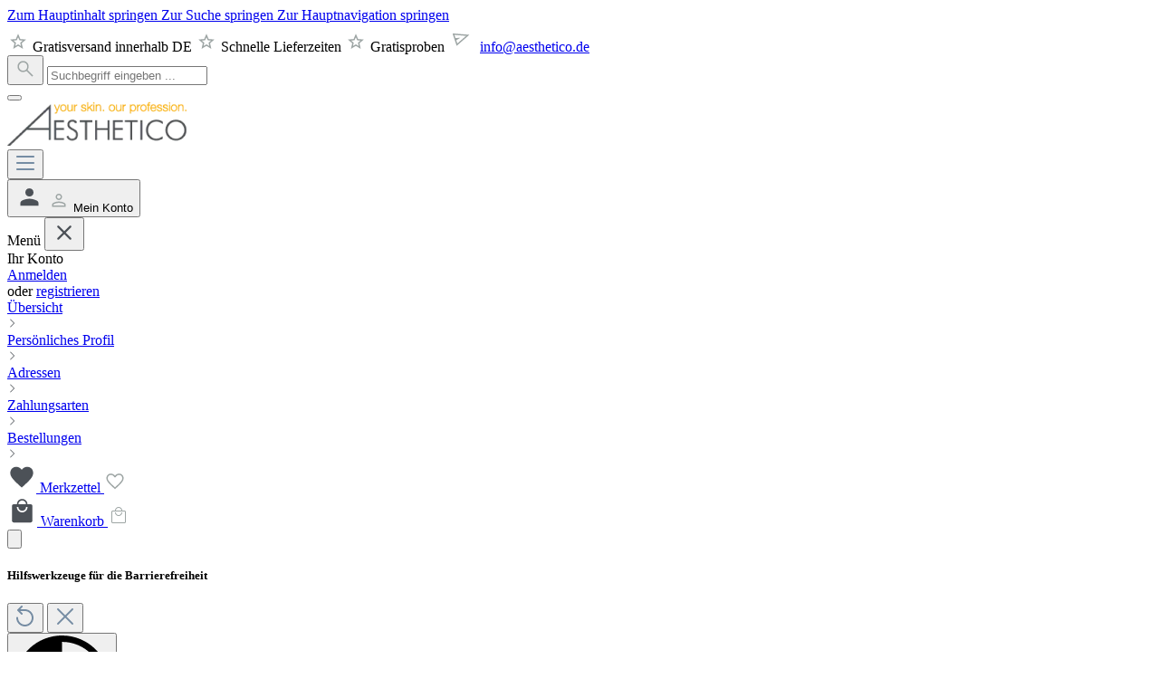

--- FILE ---
content_type: text/html; charset=UTF-8
request_url: https://www.aesthetico.de/informationen/service/kontakt/
body_size: 40358
content:
<!DOCTYPE html>
<html lang="de-DE"
      itemscope="itemscope"
      >


    
                            
    <head>
                                                        
                                                        
                                        
                                                                                                    <script
                                    type="module"
                                    src="https://cdn.jsdelivr.net/npm/friendly-challenge@0.9.19/widget.module.min.js"
                                    async
                                    defer
                            ></script>
                            <script
                                    nomodule
                                    src="https://cdn.jsdelivr.net/npm/friendly-challenge@0.9.19/widget.min.js"
                                    async
                                    defer
                            ></script>
                                                                        
                            
                                        
    
                    			<!-- BEGIN CCM19 Cookie Consent Management -->
	<script src="https://cmp.dermasence.com/app/app.js?apiKey=302509aa35638f3676a4a81e389c2b13069dfd824e8f44a3&amp;domain=86e7c9a" referrerpolicy="origin"></script>
	<!-- END CCM19 -->
		                <meta charset="utf-8">
            

                            <meta name="viewport"
                      content="width=device-width, initial-scale=1, shrink-to-fit=no">
            
                            <meta name="author"
                      content="">
                <meta name="robots"
                      content="index,follow">
                <meta name="revisit-after"
                      content="15 days">
                <meta name="keywords"
                      content="aesthetico kontakt">
                <meta name="description"
                      content="Möchten Sie telefonisch oder per E-Mail Kontakt mit uns aufnehmen? Wir sind für Sie da! Auf dieser Seite finden Sie unsere Kontaktdaten.">
            
                    
                        <meta property="og:type" content="website"/>
        
                    <meta property="og:site_name" content="AESTHETICO"/>
        
                    <meta property="og:url" content="https://www.aesthetico.de/informationen/service/kontakt/"/>
        
                                    <meta property="og:title" content="Kontakt"/>
                    
                                    <meta property="og:description" content="Möchten Sie telefonisch oder per E-Mail Kontakt mit uns aufnehmen? Wir sind für Sie da! Auf dieser Seite finden Sie unsere Kontaktdaten."/>
                    
                                    <meta property="og:image" content="https://medicos-b2c.b-cdn.net/media/57/53/e8/1692274042/word-mark.png?width=3000"/>
                    
                    <meta name="twitter:card" content="summary"/>
        
                    <meta name="twitter:site" content="AESTHETICO"/>
        
                                    <meta property="twitter:title" content="Kontakt"/>
                    
                                    <meta property="twitter:description" content="Möchten Sie telefonisch oder per E-Mail Kontakt mit uns aufnehmen? Wir sind für Sie da! Auf dieser Seite finden Sie unsere Kontaktdaten."/>
                    
                                    <meta property="twitter:image" content="https://medicos-b2c.b-cdn.net/media/57/53/e8/1692274042/word-mark.png?width=3000"/>
                        
                            <meta 
                      content="AESTHETICO">
                <meta 
                      content="">
                <meta 
                      content="true">
                <meta 
                      content="https://medicos-b2c.b-cdn.net/media/57/53/e8/1692274042/word-mark.png?width=3000">
            
                                            <meta name="theme-color"
                      content="#FFFFFF">
                            
                                                

                
                    <script type="application/ld+json">
            [{"@context":"https:\/\/schema.org","@type":"BreadcrumbList","itemListElement":[{"@type":"ListItem","position":1,"name":"Informationen","item":"https:\/\/www.aesthetico.de\/informationen\/"},{"@type":"ListItem","position":2,"name":"Service","item":"https:\/\/www.aesthetico.de\/navigation\/018ba51f8acb7f12848b84b605a89fd1"},{"@type":"ListItem","position":3,"name":"Kontakt","item":"https:\/\/www.aesthetico.de\/informationen\/service\/kontakt\/"}]}]
        </script>
            


        
                    <link rel="shortcut icon"
                  href="https://medicos-b2c.b-cdn.net/media/f3/1c/07/1692274042/favicon_(1).png?width=3000">
        
                            
        <link rel="canonical" href="https://www.aesthetico.de/informationen/service/kontakt/" />
                    <title >Kontakt</title>
        
                                                                        <link rel="stylesheet"
                      href="https://www.aesthetico.de/theme/237825bccc7edc2509451e9fd7c3baae/css/all.css?1768296137">
                                    
                    
    <script>
        window.features = {"V6_5_0_0":true,"v6.5.0.0":true,"V6_6_0_0":true,"v6.6.0.0":true,"V6_7_0_0":false,"v6.7.0.0":false,"ADDRESS_SELECTION_REWORK":false,"address.selection.rework":false,"DISABLE_VUE_COMPAT":false,"disable.vue.compat":false,"ACCESSIBILITY_TWEAKS":true,"accessibility.tweaks":true,"ADMIN_VITE":false,"admin.vite":false,"TELEMETRY_METRICS":false,"telemetry.metrics":false,"PERFORMANCE_TWEAKS":false,"performance.tweaks":false,"CACHE_REWORK":false,"cache.rework":false,"PAYPAL_SETTINGS_TWEAKS":false,"paypal.settings.tweaks":false,"SSO":false,"sso":false,"FEATURE_SWAGCMSEXTENSIONS_1":true,"feature.swagcmsextensions.1":true,"FEATURE_SWAGCMSEXTENSIONS_2":true,"feature.swagcmsextensions.2":true,"FEATURE_SWAGCMSEXTENSIONS_8":true,"feature.swagcmsextensions.8":true,"FEATURE_SWAGCMSEXTENSIONS_63":true,"feature.swagcmsextensions.63":true,"RULE_BUILDER":true,"rule.builder":true,"FLOW_BUILDER":true,"flow.builder":true,"ADVANCED_SEARCH":true,"advanced.search":true,"RETURNS_MANAGEMENT":true,"returns.management":true,"TEXT_GENERATOR":true,"text.generator":true,"CHECKOUT_SWEETENER":true,"checkout.sweetener":true,"IMAGE_CLASSIFICATION":true,"image.classification":true,"PROPERTY_EXTRACTOR":true,"property.extractor":true,"REVIEW_SUMMARY":true,"review.summary":true,"REVIEW_TRANSLATOR":true,"review.translator":true,"CONTENT_GENERATOR":true,"content.generator":true,"EXPORT_ASSISTANT":true,"export.assistant":true,"QUICK_ORDER":true,"quick.order":true,"EMPLOYEE_MANAGEMENT":true,"employee.management":true,"QUOTE_MANAGEMENT":true,"quote.management":true,"CAPTCHA":true,"captcha":true,"NATURAL_LANGUAGE_SEARCH":true,"natural.language.search":true,"IMAGE_UPLOAD_SEARCH":true,"image.upload.search":true,"ORDER_APPROVAL":true,"order.approval":true,"SPATIAL_CMS_ELEMENT":true,"spatial.cms.element":true,"SHOPPING_LISTS":true,"shopping.lists":true,"TEXT_TO_IMAGE_GENERATION":true,"text.to.image.generation":true,"SPATIAL_SCENE_EDITOR":false,"spatial.scene.editor":false};
    </script>
        
                                                    
        <script>
        window.dataLayer = window.dataLayer || [];
        function gtag() { dataLayer.push(arguments); }

        (() => {
            const analyticsStorageEnabled = document.cookie.split(';').some((item) => item.trim().includes('google-analytics-enabled=1'));
            const adsEnabled = document.cookie.split(';').some((item) => item.trim().includes('google-ads-enabled=1'));
            const shopStudioCookie = document.cookie.split(';').find((item) => item.trim().includes('shopstudio-google-tag-manager-cloud-cookie-consent=allowed'));

            // Always set a default consent for consent mode v2
            gtag('consent', 'default', {
                'ad_user_data': adsEnabled || shopStudioCookie ? 'granted' : 'denied',
                'ad_storage': adsEnabled || shopStudioCookie ? 'granted' : 'denied',
                'ad_personalization': adsEnabled || shopStudioCookie ? 'granted' : 'denied',
                'analytics_storage': analyticsStorageEnabled || shopStudioCookie ? 'granted' : 'denied'
            });
        })();
    </script>


                                
                            <script data-shop-studio-google-tag-manager-cloud="true"
                        data-shop-studio-google-tag-manager-cloud-options="{&quot;containerId&quot;:&quot;GTM-K8J2Z3F6&quot;,&quot;debugEnabled&quot;:true,&quot;startOnUserInteraction&quot;:false,&quot;context&quot;:{&quot;controllerName&quot;:&quot;navigation&quot;,&quot;controllerAction&quot;:&quot;index&quot;,&quot;currency&quot;:{&quot;isoCode&quot;:&quot;EUR&quot;}}}">
                    window.shopStudioGoogleTagManagerCloudGtagCallback = function shopStudioGoogleTagManagerCloudGtagCallbackFunction() {
                        (function(w,d,s,l,i){w[l]=w[l]||[];w[l].push({'gtm.start':
                                new Date().getTime(),event:'gtm.js'});var f=d.getElementsByTagName(s)[0],
                            j=d.createElement(s),dl=l!='dataLayer'?'&l='+l:'';j.async=true;j.src=
                            'https://www.googletagmanager.com/gtm.js?id='+i+dl;f.parentNode.insertBefore(j,f);
                        })(window,document,'script','dataLayer', 'GTM-K8J2Z3F6');
                    }
                </script>
                                

                                                                                                                                                                                                
    <!-- added by Trusted Shops app: Start -->
    <script src="https://integrations.etrusted.com/applications/widget.js/v2" async defer></script>
    <!-- End -->
                        
                                
            

    
                
        
                                        <script>
                window.activeNavigationId = '018ba522b5297696b1551b15fe9cb19d';
                window.router = {
                    'frontend.cart.offcanvas': '/checkout/offcanvas',
                    'frontend.cookie.offcanvas': '/cookie/offcanvas',
                    'frontend.checkout.finish.page': '/checkout/finish',
                    'frontend.checkout.info': '/widgets/checkout/info',
                    'frontend.menu.offcanvas': '/widgets/menu/offcanvas',
                    'frontend.cms.page': '/widgets/cms',
                    'frontend.cms.navigation.page': '/widgets/cms/navigation',
                    'frontend.account.addressbook': '/widgets/account/address-book',
                    'frontend.country.country-data': '/country/country-state-data',
                    'frontend.app-system.generate-token': '/app-system/Placeholder/generate-token',
                    };
                window.salesChannelId = 'd3caa39b81f04bf38db2cd6d04830aa2';
            </script>
        

        
    <script>
        window.router['widgets.swag.cmsExtensions.quickview'] = '/swag/cms-extensions/quickview';
        window.router['widgets.swag.cmsExtensions.quickview.variant'] = '/swag/cms-extensions/quickview/variant';
    </script>


    
    
                                <script>
                
                window.breakpoints = {"xs":0,"sm":576,"md":768,"lg":992,"xl":1200,"xxl":1400};
            </script>
        
                                    <script>
                    window.customerLoggedInState = 0;

                    window.wishlistEnabled = 1;
                </script>
                    
                        
                            <script>
                window.themeAssetsPublicPath = 'https://www.aesthetico.de/theme/c626306428874d4a9a66e3c1123e9336/assets/';
            </script>
        
                        
    <script>
        window.validationMessages = {"required":"Die Eingabe darf nicht leer sein.","email":"Ung\u00fcltige E-Mail-Adresse. Die E-Mail ben\u00f6tigt das Format \"nutzer@beispiel.de\".","confirmation":"Ihre Eingaben sind nicht identisch.","minLength":"Die Eingabe ist zu kurz."};
    </script>
        
                                                            <script>
                        window.themeJsPublicPath = 'https://www.aesthetico.de/theme/237825bccc7edc2509451e9fd7c3baae/js/';
                    </script>
                                            <script type="text/javascript" src="https://www.aesthetico.de/theme/237825bccc7edc2509451e9fd7c3baae/js/storefront/storefront.js?1768296137" defer></script>
                                            <script type="text/javascript" src="https://www.aesthetico.de/theme/237825bccc7edc2509451e9fd7c3baae/js/neti-next-cms-element-builder/neti-next-cms-element-builder.js?1768296137" defer></script>
                                            <script type="text/javascript" src="https://www.aesthetico.de/theme/237825bccc7edc2509451e9fd7c3baae/js/h1web-blog/h1web-blog.js?1768296137" defer></script>
                                            <script type="text/javascript" src="https://www.aesthetico.de/theme/237825bccc7edc2509451e9fd7c3baae/js/neti-next-store-locator/neti-next-store-locator.js?1768296137" defer></script>
                                            <script type="text/javascript" src="https://www.aesthetico.de/theme/237825bccc7edc2509451e9fd7c3baae/js/swag-pay-pal/swag-pay-pal.js?1768296137" defer></script>
                                            <script type="text/javascript" src="https://www.aesthetico.de/theme/237825bccc7edc2509451e9fd7c3baae/js/swag-cms-extensions/swag-cms-extensions.js?1768296137" defer></script>
                                            <script type="text/javascript" src="https://www.aesthetico.de/theme/237825bccc7edc2509451e9fd7c3baae/js/subscription/subscription.js?1768296137" defer></script>
                                            <script type="text/javascript" src="https://www.aesthetico.de/theme/237825bccc7edc2509451e9fd7c3baae/js/checkout-sweetener/checkout-sweetener.js?1768296137" defer></script>
                                            <script type="text/javascript" src="https://www.aesthetico.de/theme/237825bccc7edc2509451e9fd7c3baae/js/text-translator/text-translator.js?1768296137" defer></script>
                                            <script type="text/javascript" src="https://www.aesthetico.de/theme/237825bccc7edc2509451e9fd7c3baae/js/employee-management/employee-management.js?1768296137" defer></script>
                                            <script type="text/javascript" src="https://www.aesthetico.de/theme/237825bccc7edc2509451e9fd7c3baae/js/quick-order/quick-order.js?1768296137" defer></script>
                                            <script type="text/javascript" src="https://www.aesthetico.de/theme/237825bccc7edc2509451e9fd7c3baae/js/advanced-search/advanced-search.js?1768296137" defer></script>
                                            <script type="text/javascript" src="https://www.aesthetico.de/theme/237825bccc7edc2509451e9fd7c3baae/js/captcha/captcha.js?1768296137" defer></script>
                                            <script type="text/javascript" src="https://www.aesthetico.de/theme/237825bccc7edc2509451e9fd7c3baae/js/quote-management/quote-management.js?1768296137" defer></script>
                                            <script type="text/javascript" src="https://www.aesthetico.de/theme/237825bccc7edc2509451e9fd7c3baae/js/a-i-search/a-i-search.js?1768296137" defer></script>
                                            <script type="text/javascript" src="https://www.aesthetico.de/theme/237825bccc7edc2509451e9fd7c3baae/js/spatial-cms-element/spatial-cms-element.js?1768296137" defer></script>
                                            <script type="text/javascript" src="https://www.aesthetico.de/theme/237825bccc7edc2509451e9fd7c3baae/js/order-approval/order-approval.js?1768296137" defer></script>
                                            <script type="text/javascript" src="https://www.aesthetico.de/theme/237825bccc7edc2509451e9fd7c3baae/js/shopping-list/shopping-list.js?1768296137" defer></script>
                                            <script type="text/javascript" src="https://www.aesthetico.de/theme/237825bccc7edc2509451e9fd7c3baae/js/onacy-address-validation/onacy-address-validation.js?1768296137" defer></script>
                                            <script type="text/javascript" src="https://www.aesthetico.de/theme/237825bccc7edc2509451e9fd7c3baae/js/papoo-ccm19-integration6/papoo-ccm19-integration6.js?1768296137" defer></script>
                                            <script type="text/javascript" src="https://www.aesthetico.de/theme/237825bccc7edc2509451e9fd7c3baae/js/acris-faq-c-s/acris-faq-c-s.js?1768296137" defer></script>
                                            <script type="text/javascript" src="https://www.aesthetico.de/theme/237825bccc7edc2509451e9fd7c3baae/js/laudert-friendly-captcha/laudert-friendly-captcha.js?1768296137" defer></script>
                                            <script type="text/javascript" src="https://www.aesthetico.de/theme/237825bccc7edc2509451e9fd7c3baae/js/ion2s-info-modal/ion2s-info-modal.js?1768296137" defer></script>
                                            <script type="text/javascript" src="https://www.aesthetico.de/theme/237825bccc7edc2509451e9fd7c3baae/js/ion2s-cookie-check/ion2s-cookie-check.js?1768296137" defer></script>
                                            <script type="text/javascript" src="https://www.aesthetico.de/theme/237825bccc7edc2509451e9fd7c3baae/js/gbmed-accessibility/gbmed-accessibility.js?1768296137" defer></script>
                                            <script type="text/javascript" src="https://www.aesthetico.de/theme/237825bccc7edc2509451e9fd7c3baae/js/acris-separate-street-c-s/acris-separate-street-c-s.js?1768296137" defer></script>
                                            <script type="text/javascript" src="https://www.aesthetico.de/theme/237825bccc7edc2509451e9fd7c3baae/js/shop-studio-google-tag-manager-cloud/shop-studio-google-tag-manager-cloud.js?1768296137" defer></script>
                                            <script type="text/javascript" src="https://www.aesthetico.de/theme/237825bccc7edc2509451e9fd7c3baae/js/medicos-base-theme/medicos-base-theme.js?1768296137" defer></script>
                                                        

    
    
        </head>

    <body class="is-ctl-navigation is-act-index">

            
                
    
    
            <div id="page-top" class="skip-to-content bg-primary-subtle text-primary-emphasis overflow-hidden" tabindex="-1">
            <div class="container skip-to-content-container d-flex justify-content-center visually-hidden-focusable">
                                                                                        <a href="#content-main" class="skip-to-content-link d-inline-flex text-decoration-underline m-1 p-2 fw-bold gap-2">
                                Zum Hauptinhalt springen
                            </a>
                                            
                                                                        <a href="#header-main-search-input" class="skip-to-content-link d-inline-flex text-decoration-underline m-1 p-2 fw-bold gap-2 d-none d-sm-block">
                                Zur Suche springen
                            </a>
                                            
                                <a href="#mainNavigation" class="skip-to-content-link d-inline-flex text-decoration-underline m-1 p-2 fw-bold gap-2 d-none d-lg-block">
            Zur Hauptnavigation springen
        </a>
                                </div>
        </div>
        
                <noscript class="noscript-main">
            
    <div role="alert"
         aria-live="polite"
                  class="alert alert-info d-flex align-items-center">
                                        
                                    <span class="icon icon-info">
                                        <svg xmlns="http://www.w3.org/2000/svg" xmlns:xlink="http://www.w3.org/1999/xlink" width="24" height="24" viewBox="0 0 24 24"><defs><path d="M12 7c.5523 0 1 .4477 1 1s-.4477 1-1 1-1-.4477-1-1 .4477-1 1-1zm1 9c0 .5523-.4477 1-1 1s-1-.4477-1-1v-5c0-.5523.4477-1 1-1s1 .4477 1 1v5zm11-4c0 6.6274-5.3726 12-12 12S0 18.6274 0 12 5.3726 0 12 0s12 5.3726 12 12zM12 2C6.4772 2 2 6.4772 2 12s4.4772 10 10 10 10-4.4772 10-10S17.5228 2 12 2z" id="icons-default-info" /></defs><use xlink:href="#icons-default-info" fill="#758CA3" fill-rule="evenodd" /></svg>
                    </span>
                                
            
                    <div class="alert-content-container">
                                                    
                                                        <div class="alert-content">                                                    Um unseren Shop in vollem Umfang nutzen zu können, empfehlen wir Ihnen Javascript in Ihrem Browser zu aktivieren.
                                                                </div>                
                                                                </div>
            </div>
        </noscript>
    
            <header class="header-main">
                                
    <div class="top-bar d-none d-lg-block">
        <div class="container">
            <div class="row">
                <div class="top-bar-usps d-flex">
                    <span class="top-bar-usp-left">
                                                            <span class="icon icon-grade">
                                        <svg width="24" height="24" viewBox="0 0 24 24" fill="none" xmlns="http://www.w3.org/2000/svg">
<g id="grade">
<mask id="mask0_914_13002" style="mask-type:alpha" maskUnits="userSpaceOnUse" x="0" y="0" width="24" height="24">
<rect id="Bounding box" width="24" height="24" fill="#D9D9D9"/>
</mask>
<g mask="url(#mask0_914_13002)">
<path id="grade_2" d="M8.84994 17.8251L11.9999 15.9251L15.1499 17.8501L14.3249 14.2501L17.0999 11.8501L13.4499 11.5251L11.9999 8.1251L10.5499 11.5001L6.89994 11.8251L9.67494 14.2501L8.84994 17.8251ZM6.57499 20.9616L8.00767 14.7924L3.22119 10.6444L9.53652 10.0963L11.9999 4.27905L14.4634 10.0963L20.7787 10.6444L15.9922 14.7924L17.4249 20.9616L11.9999 17.6885L6.57499 20.9616Z" fill="#9DA5A4"/>
</g>
</g>
</svg>

                    </span>
                                Gratisversand innerhalb DE
                                            </span>
                    <span class="top-bar-usp-left">
                                                            <span class="icon icon-grade">
                                        <svg width="24" height="24" viewBox="0 0 24 24" fill="none" xmlns="http://www.w3.org/2000/svg">
<g id="grade">
<mask id="mask0_914_13002" style="mask-type:alpha" maskUnits="userSpaceOnUse" x="0" y="0" width="24" height="24">
<rect id="Bounding box" width="24" height="24" fill="#D9D9D9"/>
</mask>
<g mask="url(#mask0_914_13002)">
<path id="grade_2" d="M8.84994 17.8251L11.9999 15.9251L15.1499 17.8501L14.3249 14.2501L17.0999 11.8501L13.4499 11.5251L11.9999 8.1251L10.5499 11.5001L6.89994 11.8251L9.67494 14.2501L8.84994 17.8251ZM6.57499 20.9616L8.00767 14.7924L3.22119 10.6444L9.53652 10.0963L11.9999 4.27905L14.4634 10.0963L20.7787 10.6444L15.9922 14.7924L17.4249 20.9616L11.9999 17.6885L6.57499 20.9616Z" fill="#9DA5A4"/>
</g>
</g>
</svg>

                    </span>
                                Schnelle Lieferzeiten
                                            </span>
                                                                        <span class="top-bar-usp-left no-border">
                                        <span class="icon icon-grade">
                                        <svg width="24" height="24" viewBox="0 0 24 24" fill="none" xmlns="http://www.w3.org/2000/svg">
<g id="grade">
<mask id="mask0_914_13002" style="mask-type:alpha" maskUnits="userSpaceOnUse" x="0" y="0" width="24" height="24">
<rect id="Bounding box" width="24" height="24" fill="#D9D9D9"/>
</mask>
<g mask="url(#mask0_914_13002)">
<path id="grade_2" d="M8.84994 17.8251L11.9999 15.9251L15.1499 17.8501L14.3249 14.2501L17.0999 11.8501L13.4499 11.5251L11.9999 8.1251L10.5499 11.5001L6.89994 11.8251L9.67494 14.2501L8.84994 17.8251ZM6.57499 20.9616L8.00767 14.7924L3.22119 10.6444L9.53652 10.0963L11.9999 4.27905L14.4634 10.0963L20.7787 10.6444L15.9922 14.7924L17.4249 20.9616L11.9999 17.6885L6.57499 20.9616Z" fill="#9DA5A4"/>
</g>
</g>
</svg>

                    </span>
                                                                        Gratisproben
                                                            </span>
                                                                <span class="top-bar-usp-right ms-auto">
                                <span class="icon icon-send">
                                        <svg width="31" height="31" viewBox="0 0 31 31" fill="none" xmlns="http://www.w3.org/2000/svg">
<g id="send">
<mask id="mask0_1163_11397" style="mask-type:alpha" maskUnits="userSpaceOnUse" x="0" y="0" width="31" height="31">
<rect id="Bounding box" y="7.44458" width="24" height="24" transform="rotate(-18.0707 0 7.44458)" fill="#D9D9D9"/>
</mask>
<g mask="url(#mask0_1163_11397)">
<path id="send_2" d="M9.2985 24.6594L4.80078 10.8748L23.4121 12.4283L9.2985 24.6594ZM10.0266 22.0552L19.7411 13.6261L6.92468 12.5484L8.07 16.0586L13.6312 15.6197L8.88126 18.545L10.0266 22.0552Z" fill="#9DA5A4"/>
</g>
</g>
</svg>

                    </span>
                            <a href="mailto:info@aesthetico.de">
                            info@aesthetico.de
                        </a>
                    </span>
                                    </div>
            </div>
        </div>
    </div>
                                        <div class="container">
                        
        <div class="row align-items-center header-row">
                    <div class="d-none d-lg-block col-3 header-search-col">
                <div class="row">
                    <div class="col">
                        
    <div class="collapse"
         id="searchCollapse">
        <div class="header-search my-2 m-sm-auto">
                
    
                    <form action="/search"
                      method="get"
                      data-search-widget="true"
                      data-search-widget-options="{&quot;searchWidgetMinChars&quot;:2}"
                      data-url="/suggest?search="
                      class="header-search-form">
                        <div class="input-group">
                    <button type="submit"
                    class="btn header-search-btn"
                    aria-label="Suchen">
                <span class="header-search-icon">
                            <span class="icon icon-search">
                                        <svg width="24" height="24" viewBox="0 0 24 24" fill="none" xmlns="http://www.w3.org/2000/svg">
<g id="search">
<mask id="mask0_920_9315" style="mask-type:alpha" maskUnits="userSpaceOnUse" x="0" y="0" width="24" height="24">
<rect id="Bounding box" width="24" height="24" fill="#D9D9D9"/>
</mask>
<g mask="url(#mask0_920_9315)">
<path id="search_2" d="M19.5422 20.577L13.2615 14.2962C12.7615 14.7091 12.1865 15.0321 11.5365 15.2655C10.8865 15.4988 10.214 15.6155 9.51916 15.6155C7.80999 15.6155 6.36348 15.0237 5.17961 13.8401C3.99574 12.6566 3.40381 11.2104 3.40381 9.50169C3.40381 7.79296 3.99559 6.34628 5.17916 5.16167C6.36273 3.97707 7.80888 3.38477 9.51761 3.38477C11.2263 3.38477 12.673 3.9767 13.8576 5.16057C15.0422 6.34443 15.6345 7.79095 15.6345 9.50012C15.6345 10.2142 15.5147 10.8963 15.2749 11.5463C15.0352 12.1963 14.7153 12.7617 14.3153 13.2424L20.5961 19.5232L19.5422 20.577ZM9.51916 14.1155C10.8076 14.1155 11.899 13.6684 12.7932 12.7742C13.6874 11.8799 14.1346 10.7886 14.1346 9.50012C14.1346 8.21165 13.6874 7.1203 12.7932 6.22607C11.899 5.33183 10.8076 4.88472 9.51916 4.88472C8.23069 4.88472 7.13934 5.33183 6.24511 6.22607C5.35089 7.1203 4.90378 8.21165 4.90378 9.50012C4.90378 10.7886 5.35089 11.8799 6.24511 12.7742C7.13934 13.6684 8.23069 14.1155 9.51916 14.1155Z" fill="#9DA5A4"/>
</g>
</g>
</svg>

                    </span>
                    </span>
            </button>
        
                                                    <input
                                    type="search"
                                    id="header-main-search-input"
                                    name="search"
                                    class="form-control header-search-input"
                                    autocomplete="off"
                                    autocapitalize="off"
                                    placeholder="Suchbegriff eingeben ..."
                                    aria-label="Suchbegriff eingeben ..."
                                    role="combobox"
                                    aria-autocomplete="list"
                                    aria-controls="search-suggest-listbox"
                                    aria-expanded="false"
                                    aria-describedby="search-suggest-result-info"
                                    value="">
                            
            </div>
    <button class="btn header-close-btn js-search-close-btn d-none"
            type="button"
            aria-label="Die Dropdown-Suche schließen">
        <span class="header-close-icon">
    </span>
    </button>
                </form>
            
        </div>
    </div>
                    </div>
                </div>
            </div>
        
                    <div class="col-12 col-lg-6 header-logo-col">
                    <div class="header-logo-main text-center">
                    <a class="header-logo-main-link"
               href="/"
               title="Zur Startseite gehen">
                                    <picture class="header-logo-picture d-block m-auto">
                                                                            
                                                                            
                                                                                    <img src="https://medicos-b2c.b-cdn.net/media/57/53/e8/1692274042/word-mark.png?width=3000"
                                     alt="Zur Startseite gehen"
                                     class="img-fluid header-logo-main-img">
                                                                        </picture>
                            </a>
            </div>
            </div>
        
                    <div class="d-lg-flex justify-content-end col-3 header-actions-col">
                <div class="row g-0">
                                            <div class="col d-none">
                            <div class="menu-button">
                                                                    <button
                                        class="btn nav-main-toggle-btn header-actions-btn"
                                        type="button"
                                        data-off-canvas-menu="true"
                                        aria-label="Menü"
                                    >
                                                                                            <span class="icon icon-stack">
                                        <svg xmlns="http://www.w3.org/2000/svg" xmlns:xlink="http://www.w3.org/1999/xlink" width="24" height="24" viewBox="0 0 24 24"><defs><path d="M3 13c-.5523 0-1-.4477-1-1s.4477-1 1-1h18c.5523 0 1 .4477 1 1s-.4477 1-1 1H3zm0-7c-.5523 0-1-.4477-1-1s.4477-1 1-1h18c.5523 0 1 .4477 1 1s-.4477 1-1 1H3zm0 14c-.5523 0-1-.4477-1-1s.4477-1 1-1h18c.5523 0 1 .4477 1 1s-.4477 1-1 1H3z" id="icons-default-stack" /></defs><use xlink:href="#icons-default-stack" fill="#758CA3" fill-rule="evenodd" /></svg>
                    </span>
                                                                                </button>
                                                            </div>
                        </div>
                    
                                            <div class="col-auto d-none d-lg-block">
                            <div class="account-menu">
                                    <div class="dropdown">
            <button class="btn account-menu-btn header-actions-btn"
            type="button"
            id="accountWidget"
            data-account-menu="true"
            data-bs-toggle="dropdown"
            aria-haspopup="true"
            aria-expanded="false"
            aria-label="Ihr Konto"
            title="Ihr Konto">
        <span class="d-flex d-md-none align-self-center">
                    <span class="icon icon-person-filled">
                                        <svg width="33" height="33" viewBox="0 0 33 33" fill="none" xmlns="http://www.w3.org/2000/svg">
<g id="person-filled">
<mask id="mask0_3928_3666" style="mask-type:alpha" maskUnits="userSpaceOnUse" x="0" y="0" width="33" height="33">
<rect id="Bounding box" x="0.5" y="0.5" width="32" height="32" fill="#D9D9D9"/>
</mask>
<g mask="url(#mask0_3928_3666)">
<path id="person_2" d="M16.5 16.0761C15.2167 16.0761 14.1451 15.6462 13.2854 14.7864C12.4256 13.9267 11.9957 12.8552 11.9957 11.5718C11.9957 10.2828 12.4256 9.20987 13.2854 8.35296C14.1451 7.49607 15.2167 7.06763 16.5 7.06763C17.7833 7.06763 18.8548 7.49607 19.7146 8.35296C20.5743 9.20987 21.0042 10.2828 21.0042 11.5718C21.0042 12.8552 20.5743 13.9267 19.7146 14.7864C18.8548 15.6462 17.7833 16.0761 16.5 16.0761ZM6.5 26.2436V23.5684C6.5 22.8732 6.68561 22.2557 7.05683 21.7159C7.42806 21.176 7.91481 20.761 8.5171 20.471C9.89201 19.8397 11.2372 19.3647 12.5526 19.0462C13.8679 18.7277 15.1837 18.5684 16.5 18.5684C17.8162 18.5684 19.1297 18.73 20.4405 19.0531C21.7514 19.3761 23.0942 19.8488 24.4692 20.471C25.0806 20.761 25.5719 21.176 25.9431 21.7159C26.3143 22.2557 26.4999 22.8732 26.4999 23.5684V26.2436H6.5Z" fill="#4C5157"/>
</g>
</g>
</svg>

                    </span>
            </span>
        <span class="d-none d-md-flex">
                    <span class="icon icon-person">
                                        <svg width="24" height="25" viewBox="0 0 24 25" fill="none" xmlns="http://www.w3.org/2000/svg">
<g id="person">
<mask id="mask0_1037_10602" style="mask-type:alpha" maskUnits="userSpaceOnUse" x="0" y="0" width="24" height="25">
<rect id="Bounding box" y="0.270996" width="24" height="24" fill="#D9D9D9"></rect>
</mask>
<g mask="url(#mask0_1037_10602)">
<path id="person_2" d="M12 11.9633C11.0375 11.9633 10.2135 11.6206 9.52813 10.9352C8.84271 10.2498 8.5 9.42584 8.5 8.46335C8.5 7.50085 8.84271 6.6769 9.52813 5.9915C10.2135 5.30609 11.0375 4.96338 12 4.96338C12.9625 4.96338 13.7864 5.30609 14.4718 5.9915C15.1572 6.6769 15.5 7.50085 15.5 8.46335C15.5 9.42584 15.1572 10.2498 14.4718 10.9352C13.7864 11.6206 12.9625 11.9633 12 11.9633ZM4.5 19.5787V17.3556C4.5 16.8659 4.63302 16.4124 4.89905 15.9951C5.16507 15.5778 5.52051 15.2569 5.96537 15.0326C6.95384 14.548 7.95096 14.1845 8.95672 13.9422C9.96249 13.6999 10.9769 13.5788 12 13.5788C13.023 13.5788 14.0375 13.6999 15.0432 13.9422C16.049 14.1845 17.0461 14.548 18.0346 15.0326C18.4794 15.2569 18.8349 15.5778 19.1009 15.9951C19.3669 16.4124 19.5 16.8659 19.5 17.3556V19.5787H4.5ZM5.99997 18.0787H18V17.3556C18 17.1531 17.9413 16.9656 17.824 16.7931C17.7067 16.6207 17.5474 16.48 17.3461 16.371C16.4846 15.9467 15.6061 15.6252 14.7107 15.4066C13.8152 15.188 12.9117 15.0787 12 15.0787C11.0883 15.0787 10.1847 15.188 9.28927 15.4066C8.39384 15.6252 7.51536 15.9467 6.65382 16.371C6.45254 16.48 6.29325 16.6207 6.17595 16.7931C6.05863 16.9656 5.99997 17.1531 5.99997 17.3556V18.0787ZM12 10.4634C12.55 10.4634 13.0208 10.2675 13.4125 9.87585C13.8041 9.48419 14 9.01335 14 8.46335C14 7.91335 13.8041 7.44252 13.4125 7.05085C13.0208 6.65919 12.55 6.46335 12 6.46335C11.45 6.46335 10.9791 6.65919 10.5875 7.05085C10.1958 7.44252 9.99997 7.91335 9.99997 8.46335C9.99997 9.01335 10.1958 9.48419 10.5875 9.87585C10.9791 10.2675 11.45 10.4634 12 10.4634Z" fill="#9DA5A4"></path>
</g>
</g>
</svg>
                    </span>
            </span>
        <span class="header-mobile-nav-title d-lg-none">
            Mein Konto
        </span>
    </button>

                    <div class="dropdown-menu dropdown-menu-end account-menu-dropdown js-account-menu-dropdown"
                 aria-labelledby="accountWidget">
                

        
        <div class="offcanvas-header">
                                    <span class="offcanvas-header-menu">
                    Menü
                </span>
            
            <button class="btn btn-light offcanvas-close js-offcanvas-close">
                                            <span class="icon icon-close-x">
                                        <svg width="28" height="28" viewBox="0 0 28 28" fill="none" xmlns="http://www.w3.org/2000/svg">
<g>
<path fill-rule="evenodd" clip-rule="evenodd" d="M6.53196 6.53196C6.08936 6.97455 6.08936 7.69214 6.53196 8.13473L6.73256 7.93413L6.53196 8.13473L12.3973 14L6.53195 19.8654C6.08937 20.308 6.08937 21.0255 6.53195 21.4681C6.97454 21.9107 7.69215 21.9107 8.13473 21.4681L14 15.6028L19.8653 21.4681C20.308 21.9107 21.0255 21.9107 21.4681 21.4681C21.9107 21.0255 21.9107 20.308 21.4681 19.8654L15.6028 14L21.4681 8.13474C21.9107 7.69214 21.9107 6.97454 21.4681 6.53195C21.0255 6.08937 20.308 6.08937 19.8653 6.53196L14 12.3973L8.13473 6.53196L7.93122 6.73546L8.13473 6.53196C7.69214 6.08936 6.97455 6.08936 6.53196 6.53196ZM13.7879 12.6094L7.9226 6.74409C7.59717 6.41865 7.06952 6.41865 6.74409 6.74409C6.63312 6.85506 6.55999 6.98954 6.5247 7.13151C6.56001 6.98965 6.63312 6.85528 6.74401 6.74438C7.06945 6.41895 7.59709 6.41895 7.92253 6.74438L13.7877 12.6096L13.7879 12.6094ZM21.4755 20.8677C21.5434 20.5936 21.4702 20.2917 21.2559 20.0775L15.3906 14.2122L15.3905 14.2123L21.2559 20.0778C21.47 20.292 21.5433 20.5937 21.4755 20.8677ZM14.0001 12.8217L14 12.8218L13.9998 12.8217L14 12.8215L14.0001 12.8217ZM14.2123 12.6095L14.2122 12.6094L20.0775 6.74409C20.4029 6.41865 20.9305 6.41865 21.2559 6.74409C21.4696 6.95771 21.543 7.25845 21.4761 7.53195C21.5428 7.25853 21.4694 6.95792 21.2559 6.74438C20.9304 6.41895 20.4029 6.41895 20.0774 6.74438L14.2123 12.6095ZM12.6094 14.2122L12.6095 14.2123L6.74401 20.0778C6.63282 20.189 6.55962 20.3238 6.52441 20.466C6.55959 20.3237 6.63282 20.1888 6.74409 20.0775L12.6094 14.2122Z" fill="#4C5157"/>
</g>
</svg>

                    </span>
                                </button>
            </div>

            <div class="offcanvas-body">
                <div class="account-menu">
                                                <div class="dropdown-header account-menu-header">
                    Ihr Konto
                </div>
                    
    
                                    <div class="account-menu-login">
                                            <a href="/account/login"
                           title="Anmelden"
                           class="btn btn-primary account-menu-login-button">
                            Anmelden
                        </a>
                    
                                            <div class="account-menu-register">
                            oder
                            <a href="/account/login"
                               title="Registrieren">
                                registrieren
                            </a>
                        </div>
                                    </div>
                    
                    <div class="account-menu-links">
                    <div class="header-account-menu">
        <div class="card account-menu-inner">
                                                    
    
                                                <nav class="list-group list-group-flush account-aside-list-group">
                                                                                <a href="/account"
        title="Übersicht"
        class="list-group-item list-group-item-action account-aside-item">
        Übersicht
        <div class="d-inline-flex d-md-none">
                    <span class="icon icon-arrow-forward-ios">
                                        <svg width="12" height="12" viewBox="0 0 12 12" fill="none" xmlns="http://www.w3.org/2000/svg">
<g>
<path d="M3.59043 10.4539L3.09619 9.95961L7.0558 6L3.09619 2.04039L3.59043 1.54615L8.04428 6L3.59043 10.4539Z" fill="#4C5157"/>
</g>
</svg>

                    </span>
            </div>
    </a>

                                <a href="/account/profile"
        title="Persönliches Profil"
        class="list-group-item list-group-item-action account-aside-item">
        Persönliches Profil
        <div class="d-inline-flex d-md-none">
                    <span class="icon icon-arrow-forward-ios">
                                        <svg width="12" height="12" viewBox="0 0 12 12" fill="none" xmlns="http://www.w3.org/2000/svg">
<g>
<path d="M3.59043 10.4539L3.09619 9.95961L7.0558 6L3.09619 2.04039L3.59043 1.54615L8.04428 6L3.59043 10.4539Z" fill="#4C5157"/>
</g>
</svg>

                    </span>
            </div>
    </a>

                                <a href="/account/address"
        title="Adressen"
        class="list-group-item list-group-item-action account-aside-item">
        Adressen
        <div class="d-inline-flex d-md-none">
                    <span class="icon icon-arrow-forward-ios">
                                        <svg width="12" height="12" viewBox="0 0 12 12" fill="none" xmlns="http://www.w3.org/2000/svg">
<g>
<path d="M3.59043 10.4539L3.09619 9.95961L7.0558 6L3.09619 2.04039L3.59043 1.54615L8.04428 6L3.59043 10.4539Z" fill="#4C5157"/>
</g>
</svg>

                    </span>
            </div>
    </a>

                                                            <a href="/account/payment"
        title="Zahlungsarten"
        class="list-group-item list-group-item-action account-aside-item">
        Zahlungsarten
        <div class="d-inline-flex d-md-none">
                    <span class="icon icon-arrow-forward-ios">
                                        <svg width="12" height="12" viewBox="0 0 12 12" fill="none" xmlns="http://www.w3.org/2000/svg">
<g>
<path d="M3.59043 10.4539L3.09619 9.95961L7.0558 6L3.09619 2.04039L3.59043 1.54615L8.04428 6L3.59043 10.4539Z" fill="#4C5157"/>
</g>
</svg>

                    </span>
            </div>
    </a>

                                <a href="/account/order"
        title="Bestellungen"
        class="list-group-item list-group-item-action account-aside-item">
        Bestellungen
        <div class="d-inline-flex d-md-none">
                    <span class="icon icon-arrow-forward-ios">
                                        <svg width="12" height="12" viewBox="0 0 12 12" fill="none" xmlns="http://www.w3.org/2000/svg">
<g>
<path d="M3.59043 10.4539L3.09619 9.95961L7.0558 6L3.09619 2.04039L3.59043 1.54615L8.04428 6L3.59043 10.4539Z" fill="#4C5157"/>
</g>
</svg>

                    </span>
            </div>
    </a>
                        

        

                

                

            

    
                        </nav>
                            
                                                </div>
    </div>
            </div>
            </div>
        </div>
                </div>
            </div>
                            </div>
                        </div>
                    
                                                                        <div class="col-auto d-none d-lg-block">
                                <div class="header-wishlist">
                                    <a class="btn header-wishlist-btn header-actions-btn"
                                        href="/wishlist"
                                        title="Merkzettel"
                                        aria-label="Merkzettel">
                                            
            <span class="header-wishlist-icon d-flex d-lg-none flex-column">
                    <span class="icon icon-favorite-filled">
                                        <svg width="32" height="33" viewBox="0 0 32 33" fill="none" xmlns="http://www.w3.org/2000/svg">
<g id="Group 664">
<g id="favorite">
<g>
<path id="favorite_2" d="M16 27.6025L14.5282 26.2794C12.318 24.2743 10.4902 22.5512 9.04491 21.1102C7.59962 19.6692 6.45433 18.3867 5.60904 17.2628C4.76373 16.1388 4.17313 15.1136 3.83724 14.1871C3.50133 13.2607 3.33337 12.3205 3.33337 11.3666C3.33337 9.47436 3.97141 7.89018 5.24747 6.61411C6.52354 5.33805 8.10772 4.70001 10 4.70001C11.1641 4.70001 12.2641 4.97225 13.3 5.51671C14.3359 6.06116 15.2359 6.84192 16 7.85901C16.7641 6.84192 17.6641 6.06116 18.7 5.51671C19.7359 4.97225 20.8359 4.70001 22 4.70001C23.8923 4.70001 25.4765 5.33805 26.7525 6.61411C28.0286 7.89018 28.6666 9.47436 28.6666 11.3666C28.6666 12.3205 28.4987 13.2607 28.1628 14.1871C27.8269 15.1136 27.2363 16.1388 26.391 17.2628C25.5457 18.3867 24.4025 19.6692 22.9615 21.1102C21.5205 22.5512 19.6906 24.2743 17.4718 26.2794L16 27.6025Z" fill="#4C5157"/>
</g>
</g>
</g>
</svg>

                    </span>
                <span class="header-mobile-nav-title">
                Merkzettel
            </span>
        </span>
        <span class="header-wishlist-icon d-none d-lg-flex">
                    <span class="icon icon-favorite">
                                        <svg width="24" height="24" viewBox="0 0 24 24" fill="none" xmlns="http://www.w3.org/2000/svg">
<g id="favorite">
<mask id="mask0_914_12563" style="mask-type:alpha" maskUnits="userSpaceOnUse" x="0" y="0" width="24" height="24">
<rect id="Bounding box" width="24" height="24" fill="#D9D9D9"/>
</mask>
<g mask="url(#mask0_914_12563)">
<path id="favorite_2" d="M12 20.3268L10.8962 19.3345C9.23847 17.8306 7.86763 16.5383 6.78365 15.4576C5.69968 14.3768 4.84072 13.4149 4.20675 12.572C3.57277 11.729 3.12982 10.9601 2.8779 10.2653C2.62597 9.57039 2.5 8.86526 2.5 8.14988C2.5 6.73066 2.97852 5.54253 3.93558 4.58548C4.89263 3.62843 6.08076 3.1499 7.49998 3.1499C8.37306 3.1499 9.19806 3.35408 9.97498 3.76243C10.7519 4.17076 11.4269 4.75634 12 5.51915C12.5731 4.75634 13.2481 4.17076 14.025 3.76243C14.8019 3.35408 15.6269 3.1499 16.5 3.1499C17.9192 3.1499 19.1073 3.62843 20.0644 4.58548C21.0214 5.54253 21.5 6.73066 21.5 8.14988C21.5 8.86526 21.374 9.57039 21.1221 10.2653C20.8701 10.9601 20.4272 11.729 19.7932 12.572C19.1592 13.4149 18.3019 14.3768 17.2211 15.4576C16.1403 16.5383 14.7679 17.8306 13.1038 19.3345L12 20.3268ZM12 18.2999C13.6 16.8601 14.9166 15.6262 15.95 14.598C16.9833 13.5698 17.8 12.6765 18.4 11.9182C19 11.1598 19.4166 10.4864 19.65 9.89795C19.8833 9.30949 20 8.72679 20 8.14988C20 7.14988 19.6666 6.31654 19 5.64988C18.3333 4.98321 17.5 4.64988 16.5 4.64988C15.7102 4.64988 14.9804 4.87392 14.3106 5.322C13.6407 5.77007 13.1102 6.39347 12.7192 7.1922H11.2808C10.8833 6.38707 10.3513 5.76206 9.6846 5.31718C9.01793 4.87231 8.28973 4.64988 7.49998 4.64988C6.50639 4.64988 5.67466 4.98321 5.00478 5.64988C4.33491 6.31654 3.99998 7.14988 3.99998 8.14988C3.99998 8.72679 4.11664 9.30949 4.34998 9.89795C4.58331 10.4864 4.99998 11.1598 5.59998 11.9182C6.19998 12.6765 7.01664 13.5682 8.04998 14.5932C9.08331 15.6182 10.4 16.8537 12 18.2999Z" fill="#9DA5A4"/>
</g>
</g>
</svg>

                    </span>
            </span>
    
    
    
    <span class="badge bg-primary header-wishlist-badge"
          id="wishlist-basket"
          data-wishlist-storage="true"
          data-wishlist-storage-options="{&quot;listPath&quot;:&quot;\/wishlist\/list&quot;,&quot;mergePath&quot;:&quot;\/wishlist\/merge&quot;,&quot;pageletPath&quot;:&quot;\/wishlist\/merge\/pagelet&quot;}"
          data-wishlist-widget="true"
          data-wishlist-widget-options="{&quot;showCounter&quot;:true}"
    ></span>
                                    </a>
                                </div>
                            </div>
                                            
                                            <div class="col-auto">
                            <div
                                class="header-cart"
                                data-off-canvas-cart="true"
                            >
                                <a class="btn header-cart-btn header-actions-btn"
                                    href="/checkout/cart"
                                    data-cart-widget="true"
                                    title="Warenkorb"
                                    aria-label="Warenkorb">
                                        <span class="header-cart-icon d-flex d-lg-none flex-column">
                <span class="icon icon-local-mall-filled">
                                        <svg width="33" height="33" viewBox="0 0 33 33" fill="none" xmlns="http://www.w3.org/2000/svg">
<g id="WK">
<g id="local_mall">
<mask id="mask0_2037_17268" style="mask-type:alpha" maskUnits="userSpaceOnUse" x="0" y="0" width="33" height="33">
<rect id="Bounding box" x="0.5" y="0.5" width="32" height="32" fill="#D9D9D9"/>
</mask>
<g mask="url(#mask0_2037_17268)">
<path id="local_mall_2" d="M7.2527 29.1667C6.67964 29.1667 6.18879 28.9624 5.78017 28.5537C5.37155 28.1451 5.16724 27.6543 5.16724 27.0812V11.0898C5.16724 10.5167 5.37155 10.0259 5.78017 9.61728C6.18879 9.20868 6.67964 9.00438 7.2527 9.00438H10.663C10.663 7.3816 11.2174 6.00298 12.3262 4.86851C13.435 3.73404 14.7994 3.16681 16.4193 3.16681C18.0393 3.16681 19.4307 3.73418 20.5937 4.86891C21.7566 6.00364 22.3381 7.38213 22.3381 9.00438H25.7484C26.3214 9.00438 26.8123 9.20868 27.2209 9.61728C27.6295 10.0259 27.8338 10.5167 27.8338 11.0898V27.0812C27.8338 27.6543 27.6295 28.1451 27.2209 28.5537C26.8123 28.9624 26.3214 29.1667 25.7484 29.1667H7.2527ZM16.5005 18.0128C18.1233 18.0128 19.5162 17.4313 20.6791 16.2684C21.8421 15.1054 22.4236 13.7126 22.4236 12.0898H20.7484C20.7484 13.2579 20.3307 14.2579 19.4953 15.0898C18.6598 15.9217 17.6612 16.3376 16.4995 16.3376C15.3378 16.3376 14.341 15.9217 13.5091 15.0898C12.6772 14.2579 12.2612 13.2579 12.2612 12.0898H10.5861C10.5861 13.7126 11.1661 15.1054 12.3262 16.2684C13.4863 17.4313 14.8778 18.0128 16.5005 18.0128ZM12.3381 9.00438H20.6629C20.6629 7.84198 20.2598 6.85764 19.4535 6.05138C18.6473 5.24511 17.6629 4.84198 16.5005 4.84198C15.3381 4.84198 14.3538 5.24511 13.5475 6.05138C12.7413 6.85764 12.3381 7.84198 12.3381 9.00438Z" fill="#4C5157"/>
</g>
</g>
</g>
</svg>

                    </span>
            <span class="header-mobile-nav-title">
            Warenkorb
        </span>
    </span>
    <span class="header-cart-icon d-none d-lg-flex">
                <span class="icon icon-local-mall">
                                        <svg width="24" height="24" viewBox="0 0 24 24" fill="none" xmlns="http://www.w3.org/2000/svg">
<g id="local_mall">
<mask id="mask0_912_9527" style="mask-type:alpha" maskUnits="userSpaceOnUse" x="0" y="0" width="24" height="24">
<rect id="Bounding box" width="24" height="24" fill="#D9D9D9"/>
</mask>
<g mask="url(#mask0_912_9527)">
<path id="local_mall_2" d="M5.61538 21C5.15513 21 4.77083 20.8458 4.4625 20.5375C4.15417 20.2292 4 19.8449 4 19.3846V8.61538C4 8.15513 4.15417 7.77083 4.4625 7.4625C4.77083 7.15417 5.15513 7 5.61538 7H8C8 5.8859 8.38814 4.94071 9.16442 4.16442C9.94071 3.38814 10.8859 3 12 3C13.1141 3 14.0593 3.38814 14.8356 4.16442C15.6119 4.94071 16 5.8859 16 7H18.3846C18.8449 7 19.2292 7.15417 19.5375 7.4625C19.8458 7.77083 20 8.15513 20 8.61538V19.3846C20 19.8449 19.8458 20.2292 19.5375 20.5375C19.2292 20.8458 18.8449 21 18.3846 21H5.61538ZM5.61538 20H18.3846C18.5385 20 18.6795 19.9359 18.8077 19.8077C18.9359 19.6795 19 19.5385 19 19.3846V8.61538C19 8.46154 18.9359 8.32052 18.8077 8.1923C18.6795 8.0641 18.5385 8 18.3846 8H5.61538C5.46154 8 5.32052 8.0641 5.1923 8.1923C5.0641 8.32052 5 8.46154 5 8.61538V19.3846C5 19.5385 5.0641 19.6795 5.1923 19.8077C5.32052 19.9359 5.46154 20 5.61538 20ZM12 13C13.1141 13 14.0593 12.6119 14.8356 11.8356C15.6119 11.0593 16 10.1141 16 9H15C15 9.83333 14.7083 10.5417 14.125 11.125C13.5417 11.7083 12.8333 12 12 12C11.1667 12 10.4583 11.7083 9.875 11.125C9.29167 10.5417 9 9.83333 9 9H8C8 10.1141 8.38814 11.0593 9.16442 11.8356C9.94071 12.6119 10.8859 13 12 13ZM9 7H15C15 6.16667 14.7083 5.45833 14.125 4.875C13.5417 4.29167 12.8333 4 12 4C11.1667 4 10.4583 4.29167 9.875 4.875C9.29167 5.45833 9 6.16667 9 7Z" fill="#9DA5A4"/>
</g>
</g>
</svg>

                    </span>
        </span>
                                    </a>
                            </div>
                        </div>
                    
                                                                            <div class="col-auto gbmed-accessibility-button">
                    <button
                    class="btn nav-main-toggle-btn header-actions-btn"
                    type="button"
                    data-bs-toggle="modal"
                    data-bs-target="#gbmedAccessibilityModal"
                    aria-label="Hilfswerkzeuge für die Barrierefreiheit öffnen"
            >
                                            <span class="icon icon-gbmed-accessibility">
                                        <svg viewBox="0 0 595.28 595.28" xmlns="http://www.w3.org/2000/svg"><path d="m175.08 535.78c-5.39-.11-10.94-3.99-10.94-10.36s3.2-10.67 8.46-11.82l30.05-5.7 56.24-206.21v-81.94l-39.98 17.44c-4.94 2.16-13.26 4.93-18.5 6.14l-83.7 19.77c-.75.18-1.5.26-2.24.26-4.43 0-8.47-3.05-9.51-7.55l-.34-1.47c-.18-.77-.27-1.56-.27-2.35 0-4.56 2.87-9.13 7.13-10.85l79.09-31.99c4.99-2.02 12.91-5.85 17.59-8.51 0 0 36.45-31.66 46.73-37.69s34-8.14 43.18-8.14h19.58c10.1 0 30.41 1.5 43.17 8.14s46.73 37.68 46.73 37.68c4.68 2.66 12.6 6.49 17.59 8.51l79.09 31.99c4.25 1.72 7.13 6.29 7.13 10.85 0 .79-.09 1.58-.27 2.35l-.34 1.47c-1.05 4.5-5.08 7.55-9.51 7.55-.74 0-1.49-.08-2.24-.26l-83.7-19.77c-5.24-1.21-13.57-3.99-18.5-6.14l-39.98-17.44v81.94l56.24 206.21 30.05 5.7c5.26 1.15 8.46 6.47 8.46 11.82s-5.56 10.25-10.94 10.36l-58.07-.25c-5.39.11-9.88-4.22-9.98-9.6l.13-18.05-35.48-88.69-29.38-63.64-29.38 63.64-35.47 88.7.13 18.05c-.1 5.38-4.59 9.71-9.98 9.6zm88.09-439.72c0-24.67 20-44.67 44.67-44.67s44.67 20 44.67 44.67-20 44.67-44.67 44.67-44.67-20-44.67-44.67z"/></svg>
                    </span>
                                </button>
            </div>
                        
                                                        <div class="modal fade"
         id="gbmedAccessibilityModal"
         data-bs-backdrop="true"
         data-gbmed-accessibility="true"
         tabindex="-1"
         role="dialog"
         aria-hidden="true"
    >

                    <div class="modal-dialog modal-fullscreen-sm-down" role="dialog">

                                    <div class="modal-content">
                                                    <div class="modal-header">

                                                                    <h5 class="modal-title">Hilfswerkzeuge für die Barrierefreiheit</h5>
                                
                                <div class="modal-header-actions">
                                                                            <button
                                            class="btn-reset gbmed-accessibility-btn gbmed-accessibility-label"
                                            title="Hilfswerkzeuge für die Barrierefreiheit zurücksetzen"
                                            aria-label="Hilfswerkzeuge für die Barrierefreiheit zurücksetzen"
                                        >
                                                    <span class="icon icon-arrow-360-left">
                                        <svg xmlns="http://www.w3.org/2000/svg" xmlns:xlink="http://www.w3.org/1999/xlink" width="24" height="24" viewBox="0 0 24 24"><defs><path d="M6.4142 6H11.5c4.1421 0 7.5 3.3579 7.5 7.5S15.6421 21 11.5 21 4 17.6421 4 13.5c0-.5523-.4477-1-1-1s-1 .4477-1 1c0 5.2467 4.2533 9.5 9.5 9.5s9.5-4.2533 9.5-9.5S16.7467 4 11.5 4H6.4142l2.293-2.2929c.3904-.3905.3904-1.0237 0-1.4142-.3906-.3905-1.0238-.3905-1.4143 0l-4 4c-.3905.3905-.3905 1.0237 0 1.4142l4 4c.3905.3905 1.0237.3905 1.4142 0 .3905-.3905.3905-1.0237 0-1.4142L6.4142 6z" id="icons-default-arrow-360-left" /></defs><use xlink:href="#icons-default-arrow-360-left" fill="#758CA3" fill-rule="evenodd" /></svg>
                    </span>
                                            </button>
                                    
                                                                            <button
                                            class="btn--close"
                                            data-bs-dismiss="modal"
                                            title="Hilfswerkzeuge für die Barrierefreiheit schließen"
                                            aria-label="Hilfswerkzeuge für die Barrierefreiheit schließen"
                                        >
                                                    <span class="icon icon-x">
                                        <svg xmlns="http://www.w3.org/2000/svg" xmlns:xlink="http://www.w3.org/1999/xlink" width="24" height="24" viewBox="0 0 24 24"><defs><path d="m10.5858 12-7.293-7.2929c-.3904-.3905-.3904-1.0237 0-1.4142.3906-.3905 1.0238-.3905 1.4143 0L12 10.5858l7.2929-7.293c.3905-.3904 1.0237-.3904 1.4142 0 .3905.3906.3905 1.0238 0 1.4143L13.4142 12l7.293 7.2929c.3904.3905.3904 1.0237 0 1.4142-.3906.3905-1.0238.3905-1.4143 0L12 13.4142l-7.2929 7.293c-.3905.3904-1.0237.3904-1.4142 0-.3905-.3906-.3905-1.0238 0-1.4143L10.5858 12z" id="icons-default-x" /></defs><use xlink:href="#icons-default-x" fill="#758CA3" fill-rule="evenodd" /></svg>
                    </span>
                                            </button>
                                                                    </div>


                            </div>
                        
                        <div class="modal-body gbmed-accessibility-panel">
                            <div class="row gbmed-accessibility-list">
                                <div class="col-md-6 gbmed-accessibility-item">
                                                                                <button
        class="gbmed-accessibility-btn gbmed-accessibility-btn--invert-colors gbmed-accessibility-label"
        title="Farben umkehren"
        aria-label="Farben umkehren"
        aria-pressed="false"
        tabindex="0"
    >
            
    <span class="icon icon-gbmed-accessibility-invert-colors gbmed-accessibility-icon">
                <svg viewBox="0 0 595.28 595.28" xmlns="http://www.w3.org/2000/svg"><path d="m297.64 0c-10.27 0-20.43.52-30.43 1.54-150.09 15.24-267.21 141.99-267.21 296.1s117.12 280.86 267.21 296.1c10.01 1.02 20.16 1.54 30.43 1.54 164.38 0 297.64-133.26 297.64-297.64s-133.26-297.64-297.64-297.64zm182.18 479.82c-23.67 23.67-51.23 42.26-81.91 55.23-31.74 13.42-65.47 20.23-100.27 20.23v-515.28c34.8 0 68.53 6.81 100.27 20.23 30.67 12.97 58.23 31.56 81.91 55.23 23.67 23.67 42.26 51.23 55.23 81.91 13.42 31.74 20.23 65.47 20.23 100.27s-6.81 68.53-20.23 100.27c-12.98 30.67-31.56 58.23-55.23 81.91z"/></svg>
    </span>        Farben umkehren
    </button>
                                                                    </div>

                                <div class="col-md-6 gbmed-accessibility-item">
                                                                                <button
        class="gbmed-accessibility-btn gbmed-accessibility-btn--monochrome gbmed-accessibility-label"
        title="Monochrom"
        aria-label="Monochrom"
        aria-pressed="false"
        tabindex="0"
    >
            
    <span class="icon icon-gbmed-accessibility-monochrome gbmed-accessibility-icon">
                <svg viewBox="0 0 595.28 595.28" xmlns="http://www.w3.org/2000/svg"><path d="m595.96 297.64c0-164.38-133.25-297.64-297.63-297.64-2.24 0-4.47.03-6.7.08-.7.02-1.4.03-2.11.06-1.64.05-3.28.11-4.91.19-1.18.05-2.36.12-3.54.18-1.34.08-2.67.16-4 .25-1.29.09-2.58.19-3.87.3-.59.05-1.18.1-1.77.16-28.55 2.56-55.94 9.13-81.6 19.18-.95.37-1.9.76-2.84 1.14-1.02.41-2.03.82-3.04 1.24-1.02.43-2.04.86-3.06 1.3-.92.4-1.84.8-2.76 1.21-1.03.46-2.07.91-3.1 1.38-1.56.71-3.11 1.44-4.66 2.18-23.39 11.15-45.07 25.26-64.59 41.84-.08.06-.15.13-.23.19-17.71 15.07-33.63 32.17-47.4 50.95-.23.32-.46.64-.7.95-34.51 47.48-55.34 105.54-56.68 168.41-.05 2.11-.08 4.22-.08 6.33v.11c0 2.66.04 5.32.11 7.97v.09c1.4 52.67 16.49 101.93 41.84 144.35.03.04.05.09.08.14.97 1.62 1.96 3.24 2.96 4.84.14.22.27.44.41.66.98 1.56 1.97 3.11 2.98 4.65.14.21.28.42.41.63 1.04 1.59 2.1 3.17 3.17 4.73 0 .01.01.01.01.02 4.61 6.73 9.49 13.25 14.62 19.57.03.04.06.07.09.11 1.19 1.46 2.39 2.9 3.6 4.34.17.2.34.4.51.6 1.18 1.39 2.38 2.77 3.58 4.14.17.2.35.39.52.58 1.25 1.41 2.51 2.8 3.78 4.19.03.03.05.05.08.08 5.5 5.97 11.25 11.71 17.22 17.22.02.02.05.04.07.06 1.38 1.28 2.78 2.53 4.19 3.78.19.17.39.35.58.52 1.37 1.21 2.75 2.4 4.14 3.58l.6.51c1.44 1.21 2.88 2.42 4.34 3.6.04.03.07.06.11.09 6.32 5.14 12.85 10.02 19.58 14.63h.01c1.57 1.07 3.15 2.13 4.74 3.18.21.14.41.27.62.41 1.54 1.01 3.09 2 4.65 2.98.22.14.44.27.66.41 1.6 1 3.21 1.99 4.84 2.96.05.03.1.06.15.09 39.01 23.3 83.8 37.93 131.71 41.22 2.76.19 5.54.34 8.32.45l3.09.12c.93.03 1.86.06 2.8.08 2.15.05 4.31.08 6.47.08 164.38-.01 297.63-133.27 297.63-297.65zm-326.42 256.04-227.25-227.26c-1.05-9.5-1.6-19.1-1.6-28.78 0-17.84 1.8-35.4 5.36-52.56l231.59 231.59v77.78c-2.71-.21-5.41-.47-8.1-.77zm-191.41-389.9 199.51 199.51v85.1l-225.85-225.85c2.59-8.52 5.63-16.92 9.12-25.18 4.94-11.66 10.69-22.87 17.22-33.58zm52.04-61.35 147.47 147.47v85.1l-188.21-188.21c8.02-11.07 16.92-21.54 26.72-31.33 4.53-4.53 9.21-8.87 14.02-13.03zm70.23-43.16 77.24 77.24v85.1l-131.73-131.72c16.13-11.86 33.56-21.8 52.14-29.66.78-.33 1.57-.64 2.35-.96zm77.24-18.45v67.41l-56.48-56.48c18.32-5.75 37.2-9.41 56.48-10.93zm-161.49 439c-23.67-23.67-42.26-51.23-55.23-81.91-5.1-12.06-9.24-24.41-12.42-36.99l186.54 186.54c-12.58-3.18-24.93-7.32-36.99-12.42-30.67-12.97-58.23-31.55-81.9-55.22zm282.45 55.23c-31.74 13.42-65.47 20.23-100.27 20.23v-515.28c34.8 0 68.53 6.81 100.27 20.23 30.67 12.97 58.23 31.56 81.91 55.23 23.67 23.67 42.26 51.23 55.23 81.91 13.42 31.74 20.23 65.47 20.23 100.27s-6.81 68.53-20.23 100.27c-12.97 30.67-31.56 58.23-55.23 81.91-23.68 23.67-51.24 42.25-81.91 55.23z"/></svg>
    </span>        Monochrom
    </button>
                                                                    </div>

                                <div class="col-md-6 gbmed-accessibility-item">
                                                                                <button
        class="gbmed-accessibility-btn gbmed-accessibility-btn--dark-contrast gbmed-accessibility-label"
        title="Dunkler Kontrast"
        aria-label="Dunkler Kontrast"
        aria-pressed="false"
        tabindex="0"
    >
            
    <span class="icon icon-gbmed-accessibility-dark-contrast gbmed-accessibility-icon">
                <svg viewBox="0 0 595.28 595.28" xmlns="http://www.w3.org/2000/svg"><path d="m474.56 423.88c-168.17 3.09-306.25-134.98-303.16-303.15.42-22.9 3.43-45.16 8.75-66.52 3.46-13.9-11.2-25.38-23.8-18.57-104.96 56.71-171.99 174.64-153.2 305.95 18.54 129.58 120.95 231.99 250.53 250.53 131.32 18.79 249.25-48.23 305.96-153.2 6.81-12.6-4.68-27.26-18.57-23.8-21.35 5.32-43.61 8.33-66.51 8.76z"/></svg>
    </span>        Dunkler Kontrast
    </button>
                                                                    </div>

                                <div class="col-md-6 gbmed-accessibility-item">
                                                                                <button
        class="gbmed-accessibility-btn gbmed-accessibility-btn--light-contrast gbmed-accessibility-label"
        title="Heller Kontrast"
        aria-label="Heller Kontrast"
        aria-pressed="false"
        tabindex="0"
    >
            
    <span class="icon icon-gbmed-accessibility-light-contrast gbmed-accessibility-icon">
                <svg viewBox="0 0 595.28 595.28" xmlns="http://www.w3.org/2000/svg"><path d="m297.64 141.73c-86.1 0-155.91 69.8-155.91 155.91 0 86.1 69.8 155.91 155.91 155.91s155.91-69.8 155.91-155.91c-.01-86.11-69.81-155.91-155.91-155.91zm81.96 237.87c-21.89 21.89-51 33.95-81.96 33.95s-60.07-12.06-81.96-33.95-33.95-51-33.95-81.96 12.06-60.07 33.95-81.96 51-33.95 81.96-33.95 60.07 12.06 81.96 33.95 33.95 51 33.95 81.96c-.01 30.96-12.06 60.06-33.95 81.96z"/><path d="m297.64 125.95c6.73 0 13.37.4 19.91 1.16l-.06-107.27c-.01-11.04-8.96-19.99-20-19.99h-.01c-11.05.01-20 8.96-19.99 20.01l.06 107.27c6.59-.77 13.29-1.18 20.09-1.18z"/><path d="m432.3 191.13 75.81-75.9c7.81-7.82 7.8-20.48-.01-28.29-7.82-7.81-20.48-7.8-28.28.02l-75.82 75.9c10.49 8.29 19.99 17.79 28.3 28.27z"/><path d="m125.95 297.64c0-6.73.4-13.37 1.16-19.91l-107.27.06c-11.05.01-20 8.96-19.99 20.01.01 11.04 8.96 19.99 20 19.99h.01l107.27-.06c-.77-6.59-1.18-13.29-1.18-20.09z"/><path d="m162.86 191.28c8.29-10.49 17.79-19.99 28.27-28.3l-75.9-75.81c-7.81-7.81-20.48-7.8-28.28.01-7.81 7.82-7.8 20.48.02 28.28z"/><path d="m162.98 404.14-75.81 75.9c-7.81 7.82-7.8 20.48.02 28.28 3.9 3.9 9.02 5.85 14.13 5.85 5.12 0 10.24-1.96 14.15-5.87l75.81-75.9c-10.5-8.28-20-17.77-28.3-28.26z"/><path d="m432.41 404c-8.29 10.49-17.79 19.99-28.27 28.3l75.9 75.81c3.91 3.9 9.02 5.85 14.13 5.85 5.12 0 10.24-1.96 14.15-5.87 7.81-7.82 7.8-20.48-.02-28.28z"/><path d="m575.43 277.49h-.01l-107.27.06c.77 6.59 1.18 13.29 1.18 20.09 0 6.73-.4 13.37-1.16 19.91l107.27-.06c11.05-.01 20-8.96 19.99-20.01 0-11.05-8.96-19.99-20-19.99z"/><path d="m297.64 469.33c-6.73 0-13.37-.4-19.91-1.16l.06 107.27c.01 11.04 8.96 19.99 20 19.99h.01c11.05-.01 20-8.96 19.99-20.01l-.06-107.27c-6.59.77-13.29 1.18-20.09 1.18z"/></svg>
    </span>        Heller Kontrast
    </button>
                                                                    </div>

                                <div class="col-md-6 gbmed-accessibility-item">
                                                                                <button
        class="gbmed-accessibility-btn gbmed-accessibility-btn--low-saturation gbmed-accessibility-label"
        title="Niedrige Sättigung"
        aria-label="Niedrige Sättigung"
        aria-pressed="false"
        tabindex="0"
    >
            
    <span class="icon icon-gbmed-accessibility-low-saturation gbmed-accessibility-icon">
                <svg viewBox="0 0 595.28 595.28" xmlns="http://www.w3.org/2000/svg"><path d="m512.11 504c.42-.44.85-.88 1.27-1.32 1.35-1.42 2.69-2.86 4.01-4.31.55-.61 1.1-1.22 1.65-1.83.89-.99 1.78-1.99 2.66-3 .56-.64 1.13-1.29 1.68-1.93.99-1.15 1.97-2.32 2.94-3.48.44-.53.88-1.05 1.31-1.57 1.22-1.49 2.43-2.99 3.62-4.5.52-.66 1.04-1.33 1.56-2 .8-1.03 1.6-2.07 2.39-3.12.53-.7 1.06-1.4 1.58-2.11.88-1.19 1.75-2.39 2.62-3.59.42-.59.85-1.18 1.27-1.77 1.11-1.56 2.2-3.14 3.27-4.72.48-.71.96-1.43 1.44-2.15.72-1.07 1.43-2.15 2.13-3.24.49-.75.97-1.5 1.45-2.26.78-1.22 1.55-2.46 2.31-3.7.4-.65.8-1.29 1.19-1.94.99-1.64 1.96-3.28 2.92-4.94.44-.76.87-1.52 1.3-2.28.63-1.12 1.26-2.24 1.88-3.37.44-.8.87-1.59 1.3-2.39.68-1.26 1.35-2.54 2.01-3.81.35-.68.71-1.35 1.06-2.04.88-1.72 1.74-3.46 2.59-5.2.38-.79.76-1.58 1.13-2.38.55-1.17 1.1-2.34 1.64-3.51.38-.83.76-1.66 1.13-2.49.59-1.31 1.16-2.63 1.73-3.95 15.5-36.04 24.1-75.75 24.1-117.47.03-164.37-133.23-297.63-297.61-297.63s-297.64 133.26-297.64 297.64c0 41.72 8.6 81.42 24.09 117.46.57 1.32 1.14 2.65 1.73 3.96.37.83.75 1.66 1.13 2.49.54 1.18 1.09 2.35 1.64 3.51.38.79.75 1.59 1.13 2.38.85 1.74 1.71 3.48 2.59 5.2.35.68.71 1.36 1.06 2.04.66 1.27 1.33 2.54 2.01 3.81.43.8.87 1.6 1.31 2.39.62 1.13 1.25 2.25 1.88 3.37.43.76.86 1.52 1.3 2.28.96 1.66 1.93 3.3 2.92 4.94.39.65.8 1.29 1.19 1.94.76 1.24 1.53 2.47 2.31 3.7.48.75.96 1.5 1.45 2.25.7 1.09 1.42 2.17 2.14 3.25.48.72.95 1.43 1.44 2.15 1.07 1.58 2.16 3.15 3.26 4.7.43.6.86 1.2 1.29 1.8.86 1.2 1.73 2.39 2.61 3.58.52.7 1.05 1.41 1.58 2.11.79 1.05 1.59 2.09 2.39 3.12.52.66 1.03 1.33 1.55 1.99 1.2 1.52 2.41 3.03 3.64 4.52.43.52.86 1.03 1.3 1.55.97 1.17 1.96 2.33 2.95 3.49.56.65 1.12 1.29 1.69 1.94.88 1 1.76 2 2.66 2.99.55.61 1.1 1.22 1.65 1.83 1.33 1.45 2.67 2.89 4.02 4.32.41.44.84.86 1.25 1.3 1.09 1.13 2.19 2.26 3.3 3.38.59.59 1.18 1.18 1.77 1.76.97.96 1.94 1.91 2.92 2.85.58.55 1.15 1.11 1.73 1.66 1.45 1.38 2.92 2.75 4.4 4.1.39.35.79.7 1.18 1.05 1.21 1.09 2.43 2.18 3.66 3.25.61.53 1.22 1.05 1.83 1.58 1.06.91 2.12 1.81 3.2 2.7.6.5 1.19.99 1.79 1.49 1.58 1.3 3.17 2.58 4.78 3.85.35.28.71.54 1.06.82 1.34 1.04 2.68 2.07 4.03 3.09.62.47 1.25.93 1.88 1.4 1.15.85 2.31 1.7 3.47 2.53.61.44 1.21.88 1.82 1.31 1.69 1.19 3.39 2.38 5.1 3.54.32.22.64.42.96.64 1.46.98 2.93 1.95 4.41 2.9.63.41 1.27.81 1.91 1.22 1.24.79 2.49 1.56 3.74 2.33.62.38 1.23.76 1.85 1.14 1.79 1.08 3.59 2.15 5.41 3.2.28.16.55.31.83.47 1.59.91 3.2 1.81 4.81 2.69.64.35 1.29.7 1.93 1.04 1.33.71 2.66 1.41 3.99 2.11.63.32 1.25.65 1.88.97 1.89.96 3.78 1.91 5.69 2.83.23.11.47.22.7.33 1.72.82 3.45 1.63 5.19 2.42.65.29 1.3.58 1.94.87 1.41.63 2.82 1.25 4.24 1.85.63.27 1.26.54 1.9.81 1.98.83 3.96 1.65 5.96 2.43.19.07.38.14.57.22 1.84.72 3.69 1.42 5.55 2.11.65.24 1.3.47 1.95.71 1.48.54 2.97 1.06 4.46 1.57.64.22 1.27.44 1.91.65 2.06.69 4.12 1.37 6.2 2.01.14.05.29.09.44.13 1.95.6 3.92 1.19 5.89 1.75.66.19 1.31.37 1.97.55 1.55.43 3.1.85 4.65 1.26.65.17 1.29.34 1.94.51 2.13.54 4.27 1.07 6.42 1.57.11.02.21.05.32.07 2.06.47 4.12.92 6.19 1.35.66.14 1.33.27 1.99.4 1.6.32 3.21.63 4.82.92.66.12 1.31.24 1.97.36 2.2.39 4.4.76 6.61 1.1.06.01.13.02.19.03 2.15.33 4.32.63 6.48.91.67.09 1.34.17 2.01.25 1.65.2 3.31.39 4.97.57.67.07 1.34.14 2 .21 2.25.22 4.51.43 6.78.6.03 0 .07 0 .1.01 2.23.17 4.48.31 6.73.43.68.04 1.36.07 2.04.1 1.69.08 3.38.14 5.08.19l2.04.06c2.3.05 4.61.09 6.92.09s4.62-.04 6.92-.09l2.04-.06c1.7-.05 3.39-.11 5.08-.19.68-.03 1.36-.06 2.04-.1 2.25-.12 4.49-.26 6.73-.43.03 0 .07 0 .1-.01 2.27-.17 4.52-.38 6.78-.6l2.01-.21c1.66-.18 3.31-.36 4.96-.57.67-.08 1.34-.16 2.01-.25 2.17-.28 4.33-.58 6.48-.91.07-.01.13-.02.2-.03 2.21-.34 4.41-.71 6.61-1.1.66-.12 1.31-.24 1.97-.36 1.61-.3 3.22-.6 4.82-.92.67-.13 1.33-.26 2-.4 2.07-.43 4.14-.88 6.19-1.35.11-.02.22-.05.32-.07 2.15-.5 4.29-1.02 6.42-1.57.65-.17 1.29-.34 1.94-.51 1.56-.41 3.11-.83 4.65-1.26.66-.18 1.31-.37 1.97-.55 1.97-.57 3.94-1.15 5.89-1.75.15-.04.29-.09.44-.13 2.08-.65 4.14-1.32 6.2-2.01.64-.21 1.28-.44 1.91-.65 1.49-.51 2.98-1.04 4.46-1.57.65-.24 1.3-.47 1.95-.71 1.86-.69 3.71-1.39 5.55-2.11.19-.07.38-.14.57-.22 2-.79 3.98-1.6 5.96-2.43.63-.27 1.27-.54 1.9-.81 1.42-.61 2.83-1.22 4.24-1.85l1.95-.87c1.74-.79 3.47-1.6 5.19-2.42.23-.11.47-.22.7-.33 1.91-.92 3.8-1.87 5.69-2.83.63-.32 1.25-.65 1.88-.97 1.34-.69 2.67-1.4 3.99-2.11.64-.35 1.29-.69 1.93-1.04 1.61-.88 3.22-1.78 4.81-2.69.28-.16.55-.31.83-.47 1.82-1.05 3.62-2.11 5.41-3.2.62-.38 1.24-.76 1.85-1.14 1.25-.77 2.5-1.55 3.74-2.33.64-.4 1.28-.81 1.91-1.22 1.48-.95 2.95-1.92 4.41-2.9.32-.21.64-.42.96-.64 1.71-1.16 3.41-2.34 5.1-3.54.61-.43 1.22-.87 1.82-1.31 1.16-.84 2.32-1.68 3.47-2.53.63-.47 1.26-.93 1.88-1.4 1.35-1.02 2.69-2.05 4.03-3.09.35-.27.71-.54 1.06-.82 1.61-1.27 3.2-2.55 4.78-3.85.6-.49 1.19-.99 1.79-1.49 1.07-.89 2.14-1.8 3.2-2.71.61-.52 1.22-1.05 1.83-1.58 1.23-1.07 2.45-2.16 3.67-3.25.39-.35.79-.7 1.17-1.05 1.48-1.35 2.95-2.72 4.4-4.1.58-.55 1.15-1.11 1.73-1.66.98-.95 1.96-1.9 2.93-2.86.59-.59 1.18-1.17 1.77-1.76 1.12-1.11 2.22-2.23 3.31-3.36zm-451.88-306.63c12.97-30.67 31.56-58.23 55.23-81.91 23.67-23.67 51.23-42.26 81.91-55.23 31.73-13.42 65.47-20.23 100.27-20.23s68.53 6.81 100.27 20.23c30.67 12.97 58.23 31.56 81.91 55.23 23.67 23.67 42.26 51.23 55.23 81.91 13.42 31.74 20.23 65.47 20.23 100.27s-6.81 68.53-20.23 100.27c-2.19 5.17-4.55 10.25-7.05 15.24h-460.72c-2.5-4.99-4.86-10.07-7.05-15.24-13.42-31.74-20.23-65.47-20.23-100.27s6.81-68.54 20.23-100.27z"/></svg>
    </span>        Niedrige Sättigung
    </button>
                                                                    </div>

                                <div class="col-md-6 gbmed-accessibility-item">
                                                                                <button
        class="gbmed-accessibility-btn gbmed-accessibility-btn--high-saturation gbmed-accessibility-label"
        title="Hohe Sättigung"
        aria-label="Hohe Sättigung"
        aria-pressed="false"
        tabindex="0"
    >
            
    <span class="icon icon-gbmed-accessibility-high-saturation gbmed-accessibility-icon">
                <svg viewBox="0 0 595.28 595.28" xmlns="http://www.w3.org/2000/svg"><path d="m595.9 291.37c-.01-.23-.01-.46-.01-.7-.06-2.26-.15-4.51-.26-6.76-.02-.36-.03-.73-.05-1.09-.11-2.16-.25-4.32-.41-6.47-.03-.44-.07-.88-.1-1.32-.16-2.1-.35-4.18-.56-6.27-.05-.48-.1-.96-.15-1.45-.21-2.05-.45-4.1-.7-6.14-.06-.5-.13-.99-.19-1.49-.26-2.01-.54-4.01-.84-6.01-.08-.5-.16-1-.24-1.49-.27-1.73-.56-3.45-.86-5.17-.12-.71-.25-1.42-.38-2.13-.3-1.65-.62-3.29-.94-4.93-.14-.71-.28-1.43-.43-2.14-.35-1.69-.72-3.37-1.1-5.05-.19-.84-.38-1.68-.58-2.52-.37-1.58-.76-3.15-1.15-4.72-.23-.93-.47-1.86-.72-2.79-.39-1.48-.79-2.97-1.2-4.44-.28-1.01-.57-2.02-.87-3.02-.28-.95-.56-1.9-.85-2.85-.46-1.53-.93-3.05-1.42-4.57-.23-.73-.47-1.45-.71-2.18-.57-1.74-1.16-3.48-1.76-5.21-.21-.59-.41-1.18-.62-1.76-.68-1.9-1.37-3.79-2.09-5.67-.17-.44-.33-.88-.5-1.32-.84-2.17-1.7-4.33-2.58-6.48-.07-.17-.14-.33-.21-.5-1.49-3.6-3.05-7.16-4.68-10.69-47.12-102.17-150.46-173.11-270.39-173.11s-223.27 70.94-270.4 173.14c-1.63 3.53-3.19 7.09-4.68 10.69-.07.17-.14.34-.21.5-.88 2.14-1.74 4.3-2.58 6.47-.17.45-.34.89-.51 1.34-.71 1.88-1.41 3.76-2.08 5.66-.21.59-.42 1.19-.63 1.78-.6 1.72-1.19 3.45-1.76 5.19-.24.73-.48 1.46-.71 2.19-.48 1.51-.95 3.02-1.41 4.53-.29.96-.58 1.92-.86 2.88-.29 1-.58 2-.86 3-.41 1.48-.81 2.97-1.21 4.45-.24.92-.48 1.85-.72 2.78-.4 1.57-.78 3.15-1.16 4.74-.2.83-.38 1.67-.57 2.5-.38 1.68-.75 3.37-1.1 5.07-.15.71-.28 1.41-.43 2.12-.33 1.65-.65 3.31-.95 4.97-.13.69-.25 1.39-.37 2.09-.3 1.73-.59 3.46-.86 5.19-.08.49-.16.97-.23 1.46-.3 2.01-.58 4.03-.85 6.05-.06.49-.13.98-.19 1.47-.26 2.04-.49 4.1-.7 6.15-.05.48-.1.95-.15 1.43-.21 2.09-.39 4.18-.56 6.29-.03.43-.07.86-.1 1.3-.16 2.16-.3 4.32-.41 6.48-.02.36-.03.71-.05 1.07-.11 2.25-.2 4.51-.26 6.78-.01.22-.01.45-.01.67-.06 2.4-.09 4.81-.09 7.22 0 82.19 33.31 156.6 87.18 210.46 3.37 3.37 6.81 6.65 10.34 9.86 1.76 1.6 3.54 3.18 5.34 4.74 6.44 5.58 13.14 10.87 20.04 15.89 1.6 1.17 3.22 2.32 4.85 3.45 8.99 6.26 18.34 12.06 28.02 17.32 2.11 1.15 4.23 2.27 6.37 3.36 40.64 20.82 86.7 32.56 135.5 32.56 39.58 0 77.34-7.74 111.88-21.77 3.57-1.45 7.11-2.94 10.61-4.53 4.4-1.99 8.73-4.08 13.01-6.27 2.14-1.1 4.26-2.22 6.37-3.36 4.22-2.29 8.37-4.68 12.46-7.17 13.38-8.13 26.06-17.3 37.95-27.38 4.34-3.68 8.59-7.47 12.71-11.39 3.57-3.39 7.06-6.87 10.46-10.43 4.18-4.38 8.2-8.9 12.11-13.53 39.11-46.34 64.33-104.79 69.21-168.92.58-7.56.87-15.2.87-22.9.02-2.41-.02-4.81-.07-7.2zm-479.73-174.98c23.67-23.67 51.23-42.26 81.91-55.23 31.74-13.42 65.47-20.23 100.27-20.23s68.53 6.81 100.27 20.23c30.67 12.97 58.23 31.56 81.91 55.23 17.26 17.26 31.79 36.59 43.44 57.67h-451.24c11.65-21.08 26.19-40.41 43.44-57.67z"/></svg>
    </span>        Hohe Sättigung
    </button>
                                                                    </div>

                                <div class="col-md-6 gbmed-accessibility-item">
                                                                                <button
        class="gbmed-accessibility-btn gbmed-accessibility-btn--highlight-links gbmed-accessibility-label"
        title="Links hervorheben"
        aria-label="Links hervorheben"
        aria-pressed="false"
        tabindex="0"
    >
            
    <span class="icon icon-gbmed-accessibility-highlight-links gbmed-accessibility-icon">
                <svg viewBox="0 0 595.28 595.28" xmlns="http://www.w3.org/2000/svg"><path d="m171.82 464.81c15.97 15.97 36.67 24.06 56.77 24.06 18.05 0 35.61-6.53 48.82-19.74l87.4-87.4c13.4-13.4 20.02-30.82 20.02-48.73 0-19.95-8.22-40.5-24.44-56.74l-45.02-45.02-.23-.2-35.35 35.36 45.25 45.21c5.75 5.78 9.62 13.99 9.62 21.64 0 4.86-1.56 9.49-5.19 13.14l-87.39 87.4c-3.69 3.69-8.39 5.28-13.31 5.28-7.66 0-15.85-3.86-21.58-9.6l-27.34-27.31c-5.17-5.16-8.59-12.14-8.59-19.04 0-4.98 1.78-9.93 5.99-14.13l25.97-25.98c-12.95-13.02-21.68-28.32-26.37-44.37l-34.96 34.96c-13.74 13.75-20.56 31.54-20.56 49.61 0 19.28 7.76 38.89 23.16 54.29z"/><path d="m221.1 325.54 46.91 46.91 35.35-35.35-46.74-46.74-.36-.43c-5.06-5.14-8.41-12.01-8.41-18.83 0-4.97 1.78-9.91 5.97-14.11l87.42-87.41c4.26-4.26 9.13-6.03 13.98-6.03 7 0 13.96 3.66 19.05 8.75l27.34 27.36c5.75 5.75 9.63 13.96 9.63 21.61 0 4.86-1.56 9.49-5.2 13.12l-26.17 26.17c12.7 13.31 21.35 28.72 25.98 44.73l35.54-35.54c13.4-13.4 20.02-30.82 20.02-48.73 0-19.95-8.22-40.49-24.45-56.71l-27.34-27.34c-15.43-15.43-35.06-23.21-54.33-23.21-18.01 0-35.72 6.79-49.4 20.47l-87.43 87.41c-13.72 13.72-20.53 31.47-20.53 49.52 0 19.22 7.72 38.78 23.04 54.22z"/><path d="m552.76 21.88h-510.24c-11.05 0-20 8.95-20 20v510.24c0 11.05 8.95 20 20 20h510.24c11.05 0 20-8.95 20-20v-510.24c0-11.04-8.96-20-20-20zm-20 510.24h-470.24v-470.24h470.24z"/></svg>
    </span>        Links hervorheben
    </button>
                                                                    </div>

                                <div class="col-md-6 gbmed-accessibility-item">
                                                                                <button
        class="gbmed-accessibility-btn gbmed-accessibility-btn--highlight-titles gbmed-accessibility-label"
        title="Überschriften hervorheben"
        aria-label="Überschriften hervorheben"
        aria-pressed="false"
        tabindex="0"
    >
            
    <span class="icon icon-gbmed-accessibility-highlight-titles gbmed-accessibility-icon">
                <svg viewBox="0 0 595.28 595.28" xmlns="http://www.w3.org/2000/svg"><path d="m184.2 317.27h67.2v126.79h57.6v-285.59h-57.6v109.2h-67.2v-109.2h-57.59v285.59h57.59z"/><path d="m401.8 444.06h57.6v-283.2h-42.4c-5.6 31.2-28.8 45.6-66.4 45.6h-5.2v37.6h56.4z"/><path d="m552.76 22.52h-510.24c-11.05 0-20 8.95-20 20v510.24c0 11.05 8.95 20 20 20h510.24c11.05 0 20-8.95 20-20v-510.24c0-11.05-8.96-20-20-20zm-20 510.24h-470.24v-470.24h470.24z"/></svg>
    </span>        Überschriften hervorheben
    </button>
                                                                    </div>

                                <div class="col-12 gbmed-accessibility-item gbmed-accessibility-item--full">
                                                                                                                            
    <div class="row gbmed-accessibility-arrows">
        <div class="col-md-6 gbmed-accessibility-label">
                
    <span class="icon icon-gbmed-accessibility-zoom gbmed-accessibility-icon">
                <svg viewBox="0 0 595.28 595.28" xmlns="http://www.w3.org/2000/svg"><path d="m567.41-.48h-409.88c-15.66 0-28.35 12.69-28.35 28.35v259.04h-100.36c-15.66 0-28.35 12.69-28.35 28.35v251.2c0 15.66 12.69 28.35 28.35 28.35h251.2c15.66 0 28.35-12.69 28.35-28.35v-100.37h259.04c15.66 0 28.35-12.69 28.35-28.35v-409.87c-.01-15.66-12.7-28.35-28.35-28.35zm-299.04 555.28h-227.89v-227.89h88.71v110.83c0 15.66 12.69 28.35 28.35 28.35h110.83zm0-128.71h-99.18v-99.18h99.18zm287.38 0h-247.38v-110.83c0-15.66-12.69-28.35-28.35-28.35h-110.83v-247.39h386.57v386.57z"/><path d="m326.47 292.33c5.12 0 10.24-1.95 14.14-5.86l141.06-141.06 28.17 28.17 30.96-115.58-115.58 30.96 28.17 28.17-141.06 141.05c-7.81 7.81-7.81 20.47 0 28.29 3.91 3.9 9.03 5.86 14.14 5.86z"/></svg>
    </span>            Inhaltsskalierung
        </div>
        <div class="col-md-6 gbmed-accessibility-input">
            <div class="input-group" data-quantity-selector="true">
                <button
                    type="button"
                    class="btn js-btn-minus"
                    aria-label="- Inhaltsskalierung"
                    tabindex="0"
                >
                            <span class="icon icon-minus icon-xs">
                                        <svg xmlns="http://www.w3.org/2000/svg" xmlns:xlink="http://www.w3.org/1999/xlink" width="24" height="24" viewBox="0 0 24 24"><defs><path id="icons-default-minus" d="M3 13h18c.5523 0 1-.4477 1-1s-.4477-1-1-1H3c-.5523 0-1 .4477-1 1s.4477 1 1 1z" /></defs><use xlink:href="#icons-default-minus" fill="#758CA3" fill-rule="evenodd" /></svg>
                    </span>
                    </button>
                <input
                    type="number"
                    name="letterSpacing"
                    class="form-control js-quantity-selector gbmed-accessibility-arrows--zoom"
                    min="20"
                    max="200"
                    step="10"
                    value="100"
                    aria-label="Inhaltsskalierung"
                    tabindex="0"
                />
                <button
                    type="button"
                    class="btn js-btn-plus"
                    aria-label="+ Inhaltsskalierung"
                    tabindex="0"
                >
                            <span class="icon icon-plus icon-xs">
                                        <svg xmlns="http://www.w3.org/2000/svg" xmlns:xlink="http://www.w3.org/1999/xlink" width="24" height="24" viewBox="0 0 24 24"><defs><path d="M11 11V3c0-.5523.4477-1 1-1s1 .4477 1 1v8h8c.5523 0 1 .4477 1 1s-.4477 1-1 1h-8v8c0 .5523-.4477 1-1 1s-1-.4477-1-1v-8H3c-.5523 0-1-.4477-1-1s.4477-1 1-1h8z" id="icons-default-plus" /></defs><use xlink:href="#icons-default-plus" fill="#758CA3" fill-rule="evenodd" /></svg>
                    </span>
                    </button>
            </div>
        </div>
    </div>
                                                                    </div>

                                <div class="col-12 gbmed-accessibility-item gbmed-accessibility-item--full">
                                                                                                    
    <div class="row gbmed-accessibility-arrows">
        <div class="col-md-6 gbmed-accessibility-label">
                
    <span class="icon icon-gbmed-accessibility-font-size gbmed-accessibility-icon">
                <svg viewBox="0 0 595.28 595.28" xmlns="http://www.w3.org/2000/svg"><path d="m253.52 242.76v44.29h-58.55v223.72h-54.05v-223.72h-58.56v-44.29z"/><path d="m510.05 71.29v72.45h-95.78v365.93h-88.41v-365.93h-95.78v-72.45z"/></svg>
    </span>            Schriftgröße
        </div>
        <div class="col-md-6 gbmed-accessibility-input">
            <div class="input-group" data-quantity-selector="true">
                <button
                    type="button"
                    class="btn js-btn-minus"
                    aria-label="- Schriftgröße"
                    tabindex="0"
                >
                            <span class="icon icon-minus icon-xs">
                                        <svg xmlns="http://www.w3.org/2000/svg" xmlns:xlink="http://www.w3.org/1999/xlink" width="24" height="24" viewBox="0 0 24 24"><use xlink:href="#icons-default-minus" fill="#758CA3" fill-rule="evenodd" /></svg>
                    </span>
                    </button>
                <input
                    type="number"
                    name="letterSpacing"
                    class="form-control js-quantity-selector gbmed-accessibility-arrows--font-size"
                    min="20"
                    max="300"
                    step="10"
                    value="100"
                    aria-label="Schriftgröße"
                    tabindex="0"
                />
                <button
                    type="button"
                    class="btn js-btn-plus"
                    aria-label="+ Schriftgröße"
                    tabindex="0"
                >
                            <span class="icon icon-plus icon-xs">
                                        <svg xmlns="http://www.w3.org/2000/svg" xmlns:xlink="http://www.w3.org/1999/xlink" width="24" height="24" viewBox="0 0 24 24"><use xlink:href="#icons-default-plus" fill="#758CA3" fill-rule="evenodd" /></svg>
                    </span>
                    </button>
            </div>
        </div>
    </div>
                                                                    </div>

                                <div class="col-12 gbmed-accessibility-item gbmed-accessibility-item--full">
                                                                                                                
    <div class="row gbmed-accessibility-arrows">
        <div class="col-md-6 gbmed-accessibility-label">
                
    <span class="icon icon-gbmed-accessibility-line-height gbmed-accessibility-icon">
                <svg viewBox="0 0 595.28 595.28" xmlns="http://www.w3.org/2000/svg"><path d="m375.07 179.25h53.2l9.24 42.28h42l-52.92-199.92h-49.84l-52.92 199.92h42zm26.32-122.92h.56l19.32 89.88h-39.2z"/><path d="m323.83 537.18h42l9.24-42.28h53.2l9.24 42.28h42l-52.92-199.92h-49.84zm77.56-165.2h.56l19.32 89.88h-39.2z"/><path d="m551.82 551.63h-361.36l49.29-85.36h-39.84v-125.56h39.84l-49.31-85.38h361.37c5.52 0 10-4.48 10-10s-4.48-10-10-10h-493.1c-5.52 0-10 4.48-10 10s4.48 10 10 10h110.68l-49.31 85.38h39.84v125.56h-39.84l49.29 85.36h-110.66c-5.52 0-10 4.48-10 10s4.48 10 10 10h493.12c5.52 0 10-4.48 10-10s-4.48-10-10.01-10z"/></svg>
    </span>            Zeilenhöhe
        </div>
        <div class="col-md-6 gbmed-accessibility-input">
            <div class="input-group" data-quantity-selector="true">
                <button
                    type="button"
                    class="btn js-btn-minus"
                    aria-label="- Zeilenhöhe"
                    tabindex="0"
                >
                            <span class="icon icon-minus icon-xs">
                                        <svg xmlns="http://www.w3.org/2000/svg" xmlns:xlink="http://www.w3.org/1999/xlink" width="24" height="24" viewBox="0 0 24 24"><use xlink:href="#icons-default-minus" fill="#758CA3" fill-rule="evenodd" /></svg>
                    </span>
                    </button>
                <input
                    type="number"
                    name="letterSpacing"
                    class="form-control js-quantity-selector gbmed-accessibility-arrows--line-height"
                    min="20"
                    max="300"
                    step="10"
                    value="100"
                    aria-label="Zeilenhöhe"
                    tabindex="0"
                />
                <button
                    type="button"
                    class="btn js-btn-plus"
                    aria-label="+ Zeilenhöhe"
                    tabindex="0"
                >
                            <span class="icon icon-plus icon-xs">
                                        <svg xmlns="http://www.w3.org/2000/svg" xmlns:xlink="http://www.w3.org/1999/xlink" width="24" height="24" viewBox="0 0 24 24"><use xlink:href="#icons-default-plus" fill="#758CA3" fill-rule="evenodd" /></svg>
                    </span>
                    </button>
            </div>
        </div>
    </div>
                                                                    </div>

                                <div class="col-12 gbmed-accessibility-item gbmed-accessibility-item--full">
                                                                                                    
    <div class="row gbmed-accessibility-arrows">
        <div class="col-md-6 gbmed-accessibility-label">
                
    <span class="icon icon-gbmed-accessibility-letter-spacing gbmed-accessibility-icon">
                <svg viewBox="0 0 595.28 595.28" xmlns="http://www.w3.org/2000/svg"><path d="m215.88 132.74-25.9 120.5h52.55l-25.9-120.5z"/><path d="m520.45 40.91h-445.63c-15.66 0-28.35 12.69-28.35 28.35v310c0 15.66 12.69 28.35 28.35 28.35h445.63c15.66 0 28.35-12.69 28.35-28.35v-310c0-15.66-12.69-28.35-28.35-28.35zm-256.15 313.3-12.39-56.68h-71.31l-12.39 56.68h-56.3l70.94-268.01h66.81l70.94 268.01zm166.43 0h-69.44l-61.56-268.01h57.8l37.91 198.19h1.13l39.79-198.19h55.93z"/><path d="m444.48 475.51h-293.68v-39.83l-103.62 59.83 103.62 59.84v-39.84h293.68v39.84l103.61-59.84-103.61-59.83z"/></svg>
    </span>            Buchstabenabstand
        </div>
        <div class="col-md-6 gbmed-accessibility-input">
            <div class="input-group" data-quantity-selector="true">
                <button
                    type="button"
                    class="btn js-btn-minus"
                    aria-label="- Buchstabenabstand"
                    tabindex="0"
                >
                            <span class="icon icon-minus icon-xs">
                                        <svg xmlns="http://www.w3.org/2000/svg" xmlns:xlink="http://www.w3.org/1999/xlink" width="24" height="24" viewBox="0 0 24 24"><use xlink:href="#icons-default-minus" fill="#758CA3" fill-rule="evenodd" /></svg>
                    </span>
                    </button>
                <input
                    type="number"
                    name="letterSpacing"
                    class="form-control js-quantity-selector gbmed-accessibility-arrows--letter-spacing"
                    min="100"
                    max="1000"
                    step="10"
                    value="100"
                    aria-label="Buchstabenabstand"
                    tabindex="0"
                />
                <button
                    type="button"
                    class="btn js-btn-plus"
                    aria-label="+ Buchstabenabstand"
                    tabindex="0"
                >
                            <span class="icon icon-plus icon-xs">
                                        <svg xmlns="http://www.w3.org/2000/svg" xmlns:xlink="http://www.w3.org/1999/xlink" width="24" height="24" viewBox="0 0 24 24"><use xlink:href="#icons-default-plus" fill="#758CA3" fill-rule="evenodd" /></svg>
                    </span>
                    </button>
            </div>
        </div>
    </div>
                                                                    </div>
                            </div>
                        </div>
                    </div>
                            </div>
            </div>

                                                            </div>
            </div>
            </div>
                </div>
                                            <div class="d-lg-none header-mobile">
        <div class="container header-mobile-bar">
            <div class="row">
                <div class="container">
                    <div class="d-flex justify-content-between">

                                                    <div class="nav-main-toggle">
                                                                    <button
                                        class="btn nav-main-toggle-btn header-actions-btn"
                                        type="button"
                                        data-off-canvas-menu="true"
                                        aria-label="Menü Mobile mobile"
                                    >
                                                                                            <span class="icon icon-burger-menu">
                                        <svg width="36" height="36" viewBox="0 0 36 36" fill="none" xmlns="http://www.w3.org/2000/svg">
<path d="M8 10H25" stroke="#4C5157" stroke-width="2" stroke-linecap="round"/>
<path d="M8 18H28" stroke="#4C5157" stroke-width="2" stroke-linecap="round"/>
<path d="M8 26H23" stroke="#4C5157" stroke-width="2" stroke-linecap="round"/>
</svg>

                    </span>
                                                                                    <span class="header-mobile-nav-title d-lg-none">
                                            Navigation
                                        </span>
                                    </button>
                                                            </div>
                        
                                                    <div class="col-auto">
                                <div class="account-menu">
                                    <a href="/account/login" class="btn account-menu-btn header-actions-btn"
                                            type="button"
                                            aria-label="Ihr mobiles Konto mobile"
                                            title="Ihr Konto">
                                        <span class="d-flex d-md-none align-self-center">
                                                    <span class="icon icon-person-filled">
                                        <svg width="33" height="33" viewBox="0 0 33 33" fill="none" xmlns="http://www.w3.org/2000/svg">
<g id="person-filled">
<mask id="mask0_3928_3666" style="mask-type:alpha" maskUnits="userSpaceOnUse" x="0" y="0" width="33" height="33">
<rect id="Bounding box" x="0.5" y="0.5" width="32" height="32" fill="#D9D9D9"/>
</mask>
<g mask="url(#mask0_3928_3666)">
<path id="person_2" d="M16.5 16.0761C15.2167 16.0761 14.1451 15.6462 13.2854 14.7864C12.4256 13.9267 11.9957 12.8552 11.9957 11.5718C11.9957 10.2828 12.4256 9.20987 13.2854 8.35296C14.1451 7.49607 15.2167 7.06763 16.5 7.06763C17.7833 7.06763 18.8548 7.49607 19.7146 8.35296C20.5743 9.20987 21.0042 10.2828 21.0042 11.5718C21.0042 12.8552 20.5743 13.9267 19.7146 14.7864C18.8548 15.6462 17.7833 16.0761 16.5 16.0761ZM6.5 26.2436V23.5684C6.5 22.8732 6.68561 22.2557 7.05683 21.7159C7.42806 21.176 7.91481 20.761 8.5171 20.471C9.89201 19.8397 11.2372 19.3647 12.5526 19.0462C13.8679 18.7277 15.1837 18.5684 16.5 18.5684C17.8162 18.5684 19.1297 18.73 20.4405 19.0531C21.7514 19.3761 23.0942 19.8488 24.4692 20.471C25.0806 20.761 25.5719 21.176 25.9431 21.7159C26.3143 22.2557 26.4999 22.8732 26.4999 23.5684V26.2436H6.5Z" fill="#4C5157"/>
</g>
</g>
</svg>

                    </span>
                                            </span>
                                        <span class="d-none d-md-flex">
                                                    <span class="icon icon-person">
                                        <svg width="24" height="25" viewBox="0 0 24 25" fill="none" xmlns="http://www.w3.org/2000/svg">
<g id="person">
<mask id="mask0_1037_10602" style="mask-type:alpha" maskUnits="userSpaceOnUse" x="0" y="0" width="24" height="25">
<rect id="Bounding box" y="0.270996" width="24" height="24" fill="#D9D9D9"></rect>
</mask>
<g mask="url(#mask0_1037_10602)">
<path id="person_2" d="M12 11.9633C11.0375 11.9633 10.2135 11.6206 9.52813 10.9352C8.84271 10.2498 8.5 9.42584 8.5 8.46335C8.5 7.50085 8.84271 6.6769 9.52813 5.9915C10.2135 5.30609 11.0375 4.96338 12 4.96338C12.9625 4.96338 13.7864 5.30609 14.4718 5.9915C15.1572 6.6769 15.5 7.50085 15.5 8.46335C15.5 9.42584 15.1572 10.2498 14.4718 10.9352C13.7864 11.6206 12.9625 11.9633 12 11.9633ZM4.5 19.5787V17.3556C4.5 16.8659 4.63302 16.4124 4.89905 15.9951C5.16507 15.5778 5.52051 15.2569 5.96537 15.0326C6.95384 14.548 7.95096 14.1845 8.95672 13.9422C9.96249 13.6999 10.9769 13.5788 12 13.5788C13.023 13.5788 14.0375 13.6999 15.0432 13.9422C16.049 14.1845 17.0461 14.548 18.0346 15.0326C18.4794 15.2569 18.8349 15.5778 19.1009 15.9951C19.3669 16.4124 19.5 16.8659 19.5 17.3556V19.5787H4.5ZM5.99997 18.0787H18V17.3556C18 17.1531 17.9413 16.9656 17.824 16.7931C17.7067 16.6207 17.5474 16.48 17.3461 16.371C16.4846 15.9467 15.6061 15.6252 14.7107 15.4066C13.8152 15.188 12.9117 15.0787 12 15.0787C11.0883 15.0787 10.1847 15.188 9.28927 15.4066C8.39384 15.6252 7.51536 15.9467 6.65382 16.371C6.45254 16.48 6.29325 16.6207 6.17595 16.7931C6.05863 16.9656 5.99997 17.1531 5.99997 17.3556V18.0787ZM12 10.4634C12.55 10.4634 13.0208 10.2675 13.4125 9.87585C13.8041 9.48419 14 9.01335 14 8.46335C14 7.91335 13.8041 7.44252 13.4125 7.05085C13.0208 6.65919 12.55 6.46335 12 6.46335C11.45 6.46335 10.9791 6.65919 10.5875 7.05085C10.1958 7.44252 9.99997 7.91335 9.99997 8.46335C9.99997 9.01335 10.1958 9.48419 10.5875 9.87585C10.9791 10.2675 11.45 10.4634 12 10.4634Z" fill="#9DA5A4"></path>
</g>
</g>
</svg>
                    </span>
                                            </span>
                                        <span class="header-mobile-nav-title d-lg-none">
                                            Mein Konto
                                        </span>
                                    </a>
                                </div>
                            </div>
                        
                                                    <div class="col-auto d-lg-none">
                                <div class="search-toggle">
                                    <button class="btn header-actions-btn search-toggle-btn js-search-toggle-btn collapsed"
                                            type="button"
                                            data-bs-toggle="collapse"
                                            data-bs-target="#searchCollapse"
                                            aria-expanded="false"
                                            aria-controls="searchCollapse"
                                            aria-label="Suchen mobile mobile">
                                                <span class="icon icon-search">
                                        <svg width="24" height="24" viewBox="0 0 24 24" fill="none" xmlns="http://www.w3.org/2000/svg">
<g id="search">
<mask id="mask0_920_9315" style="mask-type:alpha" maskUnits="userSpaceOnUse" x="0" y="0" width="24" height="24">
<rect id="Bounding box" width="24" height="24" fill="#D9D9D9"/>
</mask>
<g mask="url(#mask0_920_9315)">
<path id="search_2" d="M19.5422 20.577L13.2615 14.2962C12.7615 14.7091 12.1865 15.0321 11.5365 15.2655C10.8865 15.4988 10.214 15.6155 9.51916 15.6155C7.80999 15.6155 6.36348 15.0237 5.17961 13.8401C3.99574 12.6566 3.40381 11.2104 3.40381 9.50169C3.40381 7.79296 3.99559 6.34628 5.17916 5.16167C6.36273 3.97707 7.80888 3.38477 9.51761 3.38477C11.2263 3.38477 12.673 3.9767 13.8576 5.16057C15.0422 6.34443 15.6345 7.79095 15.6345 9.50012C15.6345 10.2142 15.5147 10.8963 15.2749 11.5463C15.0352 12.1963 14.7153 12.7617 14.3153 13.2424L20.5961 19.5232L19.5422 20.577ZM9.51916 14.1155C10.8076 14.1155 11.899 13.6684 12.7932 12.7742C13.6874 11.8799 14.1346 10.7886 14.1346 9.50012C14.1346 8.21165 13.6874 7.1203 12.7932 6.22607C11.899 5.33183 10.8076 4.88472 9.51916 4.88472C8.23069 4.88472 7.13934 5.33183 6.24511 6.22607C5.35089 7.1203 4.90378 8.21165 4.90378 9.50012C4.90378 10.7886 5.35089 11.8799 6.24511 12.7742C7.13934 13.6684 8.23069 14.1155 9.51916 14.1155Z" fill="#9DA5A4"/>
</g>
</g>
</svg>

                    </span>
                                        </button>
                                </div>
                            </div>
                        
                                                                                    <div class="col-auto">
                                    <div class="header-wishlist">
                                        <a class="btn header-wishlist-btn header-actions-btn"
                                            href="/wishlist"
                                            title="Merkzettel"
                                            aria-label="Wunschzettel mobile mobile">
                                                
            <span class="header-wishlist-icon d-flex d-lg-none flex-column">
                    <span class="icon icon-favorite-filled">
                                        <svg width="32" height="33" viewBox="0 0 32 33" fill="none" xmlns="http://www.w3.org/2000/svg">
<g id="Group 664">
<g id="favorite">
<g>
<path id="favorite_2" d="M16 27.6025L14.5282 26.2794C12.318 24.2743 10.4902 22.5512 9.04491 21.1102C7.59962 19.6692 6.45433 18.3867 5.60904 17.2628C4.76373 16.1388 4.17313 15.1136 3.83724 14.1871C3.50133 13.2607 3.33337 12.3205 3.33337 11.3666C3.33337 9.47436 3.97141 7.89018 5.24747 6.61411C6.52354 5.33805 8.10772 4.70001 10 4.70001C11.1641 4.70001 12.2641 4.97225 13.3 5.51671C14.3359 6.06116 15.2359 6.84192 16 7.85901C16.7641 6.84192 17.6641 6.06116 18.7 5.51671C19.7359 4.97225 20.8359 4.70001 22 4.70001C23.8923 4.70001 25.4765 5.33805 26.7525 6.61411C28.0286 7.89018 28.6666 9.47436 28.6666 11.3666C28.6666 12.3205 28.4987 13.2607 28.1628 14.1871C27.8269 15.1136 27.2363 16.1388 26.391 17.2628C25.5457 18.3867 24.4025 19.6692 22.9615 21.1102C21.5205 22.5512 19.6906 24.2743 17.4718 26.2794L16 27.6025Z" fill="#4C5157"/>
</g>
</g>
</g>
</svg>

                    </span>
                <span class="header-mobile-nav-title">
                Merkzettel
            </span>
        </span>
        <span class="header-wishlist-icon d-none d-lg-flex">
                    <span class="icon icon-favorite">
                                        <svg width="24" height="24" viewBox="0 0 24 24" fill="none" xmlns="http://www.w3.org/2000/svg">
<g id="favorite">
<mask id="mask0_914_12563" style="mask-type:alpha" maskUnits="userSpaceOnUse" x="0" y="0" width="24" height="24">
<rect id="Bounding box" width="24" height="24" fill="#D9D9D9"/>
</mask>
<g mask="url(#mask0_914_12563)">
<path id="favorite_2" d="M12 20.3268L10.8962 19.3345C9.23847 17.8306 7.86763 16.5383 6.78365 15.4576C5.69968 14.3768 4.84072 13.4149 4.20675 12.572C3.57277 11.729 3.12982 10.9601 2.8779 10.2653C2.62597 9.57039 2.5 8.86526 2.5 8.14988C2.5 6.73066 2.97852 5.54253 3.93558 4.58548C4.89263 3.62843 6.08076 3.1499 7.49998 3.1499C8.37306 3.1499 9.19806 3.35408 9.97498 3.76243C10.7519 4.17076 11.4269 4.75634 12 5.51915C12.5731 4.75634 13.2481 4.17076 14.025 3.76243C14.8019 3.35408 15.6269 3.1499 16.5 3.1499C17.9192 3.1499 19.1073 3.62843 20.0644 4.58548C21.0214 5.54253 21.5 6.73066 21.5 8.14988C21.5 8.86526 21.374 9.57039 21.1221 10.2653C20.8701 10.9601 20.4272 11.729 19.7932 12.572C19.1592 13.4149 18.3019 14.3768 17.2211 15.4576C16.1403 16.5383 14.7679 17.8306 13.1038 19.3345L12 20.3268ZM12 18.2999C13.6 16.8601 14.9166 15.6262 15.95 14.598C16.9833 13.5698 17.8 12.6765 18.4 11.9182C19 11.1598 19.4166 10.4864 19.65 9.89795C19.8833 9.30949 20 8.72679 20 8.14988C20 7.14988 19.6666 6.31654 19 5.64988C18.3333 4.98321 17.5 4.64988 16.5 4.64988C15.7102 4.64988 14.9804 4.87392 14.3106 5.322C13.6407 5.77007 13.1102 6.39347 12.7192 7.1922H11.2808C10.8833 6.38707 10.3513 5.76206 9.6846 5.31718C9.01793 4.87231 8.28973 4.64988 7.49998 4.64988C6.50639 4.64988 5.67466 4.98321 5.00478 5.64988C4.33491 6.31654 3.99998 7.14988 3.99998 8.14988C3.99998 8.72679 4.11664 9.30949 4.34998 9.89795C4.58331 10.4864 4.99998 11.1598 5.59998 11.9182C6.19998 12.6765 7.01664 13.5682 8.04998 14.5932C9.08331 15.6182 10.4 16.8537 12 18.2999Z" fill="#9DA5A4"/>
</g>
</g>
</svg>

                    </span>
            </span>
    
    
    
    <span class="badge bg-primary header-wishlist-badge"
          id="wishlist-basket"
          data-wishlist-storage="true"
          data-wishlist-storage-options="{&quot;listPath&quot;:&quot;\/wishlist\/list&quot;,&quot;mergePath&quot;:&quot;\/wishlist\/merge&quot;,&quot;pageletPath&quot;:&quot;\/wishlist\/merge\/pagelet&quot;}"
          data-wishlist-widget="true"
          data-wishlist-widget-options="{&quot;showCounter&quot;:true}"
    ></span>
                                        </a>
                                    </div>
                                </div>
                                                    
                                                    <div class="col-auto">
                                <div class="cart-dummy-container"></div>
                            </div>
                        
                    </div>
                </div>
            </div>
        </div>
    </div>

    
    <div class="collapse"
         id="searchCollapse">
        <div class="header-search my-2 m-sm-auto">
                
    
                    <form action="/search"
                      method="get"
                      data-search-widget="true"
                      data-search-widget-options="{&quot;searchWidgetMinChars&quot;:2}"
                      data-url="/suggest?search="
                      class="header-search-form">
                        <div class="input-group">
                    <button type="submit"
                    class="btn header-search-btn"
                    aria-label="Suchen mobile">
                <span class="header-search-icon">
                            <span class="icon icon-search">
                                        <svg width="24" height="24" viewBox="0 0 24 24" fill="none" xmlns="http://www.w3.org/2000/svg">
<g id="search">
<mask id="mask0_920_9315" style="mask-type:alpha" maskUnits="userSpaceOnUse" x="0" y="0" width="24" height="24">
<rect id="Bounding box" width="24" height="24" fill="#D9D9D9"/>
</mask>
<g mask="url(#mask0_920_9315)">
<path id="search_2" d="M19.5422 20.577L13.2615 14.2962C12.7615 14.7091 12.1865 15.0321 11.5365 15.2655C10.8865 15.4988 10.214 15.6155 9.51916 15.6155C7.80999 15.6155 6.36348 15.0237 5.17961 13.8401C3.99574 12.6566 3.40381 11.2104 3.40381 9.50169C3.40381 7.79296 3.99559 6.34628 5.17916 5.16167C6.36273 3.97707 7.80888 3.38477 9.51761 3.38477C11.2263 3.38477 12.673 3.9767 13.8576 5.16057C15.0422 6.34443 15.6345 7.79095 15.6345 9.50012C15.6345 10.2142 15.5147 10.8963 15.2749 11.5463C15.0352 12.1963 14.7153 12.7617 14.3153 13.2424L20.5961 19.5232L19.5422 20.577ZM9.51916 14.1155C10.8076 14.1155 11.899 13.6684 12.7932 12.7742C13.6874 11.8799 14.1346 10.7886 14.1346 9.50012C14.1346 8.21165 13.6874 7.1203 12.7932 6.22607C11.899 5.33183 10.8076 4.88472 9.51916 4.88472C8.23069 4.88472 7.13934 5.33183 6.24511 6.22607C5.35089 7.1203 4.90378 8.21165 4.90378 9.50012C4.90378 10.7886 5.35089 11.8799 6.24511 12.7742C7.13934 13.6684 8.23069 14.1155 9.51916 14.1155Z" fill="#9DA5A4"/>
</g>
</g>
</svg>

                    </span>
                    </span>
            </button>
        
                                                    <input
                                    type="search"
                                    id="header-main-search-input"
                                    name="search"
                                    class="form-control header-search-input"
                                    autocomplete="off"
                                    autocapitalize="off"
                                    placeholder="Suchbegriff eingeben ..."
                                    aria-label="Suchbegriff eingeben ..."
                                    role="combobox"
                                    aria-autocomplete="list"
                                    aria-controls="search-suggest-listbox"
                                    aria-expanded="false"
                                    aria-describedby="search-suggest-result-info"
                                    value="">
                            
            </div>
    <button class="btn header-close-btn js-search-close-btn d-none"
            type="button"
            aria-label="Die Dropdown-Suche schließen mobile">
        <span class="header-close-icon">
    </span>
    </button>
                </form>
            
        </div>
    </div>

                    </header>
    
            <div class="nav-main">
                                
    <div class="main-navigation"
         id="mainNavigation"
         data-flyout-menu="true">
                    <div class="container">
                    <nav class="nav main-navigation-menu d-flex justify-content-center"
         aria-label="Hauptnavigation"
         itemscope="itemscope"
         >
        
                                                                                <a class="nav-link main-navigation-link nav-item-84797593350b46d39edef03dbadd5c83  home-link"
                                    href="/"
                                    
                                    title="Home">
                                    <div class="main-navigation-link-text">
                                        <span >Home</span>
                                    </div>
                                </a>
                                                    
        
                                                
                                                                                            
                                                                                                                                                    
                                        <a class="nav-link main-navigation-link nav-item-018a83c58e477fb19faa9798917d8c82 "
                                           href="https://www.aesthetico.de/produkte/"
                                           
                                           data-flyout-menu-trigger="018a83c58e477fb19faa9798917d8c82"                                                                                      title="Produkte">
                                            <div class="main-navigation-link-text">
                                                <span >Produkte</span>
                                            </div>
                                        </a>
                                                                                    <div class="navigation-flyouts position-absolute w-100 start-0">
                                                <div class="navigation-flyout"
                                                     data-flyout-menu-id="018a83c58e477fb19faa9798917d8c82">
                                                    <div class="container">
                                                                    
            <div class="row navigation-flyout-content">
                            <div class="col-8">
                    <div class="navigation-flyout-categories">
                                                                                    
                    
    
    <div class="row navigation-flyout-categories is-level-0">
                                            
                <div class="col-4 navigation-flyout-col">
                                                                        <a class="nav-item nav-link navigation-flyout-link is-level-0"
                               href="https://www.aesthetico.de/produkte/reinigung/"
                               
                                                              title="Reinigung">
                                <span >Reinigung</span>
                            </a>
                                            
        
                                                                            
        
    
    <div class="navigation-flyout-categories is-level-1">
                                            
                <div class="navigation-flyout-col">
                                                                        <a class="nav-item nav-link navigation-flyout-link is-level-1"
                               href="https://www.aesthetico.de/produkte/reinigung/gesichtsreinigung/"
                               
                                                              title="Gesichtsreinigung">
                                <span >Gesichtsreinigung</span>
                            </a>
                                            
        
                                                                            
        
    
    <div class="navigation-flyout-categories is-level-2">
            </div>
                                            
            </div>
                                            
                <div class="navigation-flyout-col">
                                                                        <a class="nav-item nav-link navigation-flyout-link is-level-1"
                               href="https://www.aesthetico.de/produkte/reinigung/koerperreinigung/"
                               
                                                              title="Körperreinigung">
                                <span >Körperreinigung</span>
                            </a>
                                            
        
                                                                            
        
    
    <div class="navigation-flyout-categories is-level-2">
            </div>
                                            
            </div>
                                            
                <div class="navigation-flyout-col">
                                                                        <a class="nav-item nav-link navigation-flyout-link is-level-1"
                               href="https://www.aesthetico.de/produkte/reinigung/kopfhaut-haare/"
                               
                                                              title="Kopfhaut &amp; Haare">
                                <span >Kopfhaut &amp; Haare</span>
                            </a>
                                            
        
                                                                            
        
    
    <div class="navigation-flyout-categories is-level-2">
            </div>
                                            
            </div>
            </div>
                                            
            </div>
                                            
                <div class="col-4 navigation-flyout-col">
                                                                        <a class="nav-item nav-link navigation-flyout-link is-level-0"
                               href="https://www.aesthetico.de/produkte/pflege/"
                               
                                                              title="Pflege">
                                <span >Pflege</span>
                            </a>
                                            
        
                                                                            
        
    
    <div class="navigation-flyout-categories is-level-1">
                                            
                <div class="navigation-flyout-col">
                                                                        <a class="nav-item nav-link navigation-flyout-link is-level-1"
                               href="https://www.aesthetico.de/produkte/pflege/tagespflege/"
                               
                                                              title="Tagespflege">
                                <span >Tagespflege</span>
                            </a>
                                            
        
                                                                            
        
    
    <div class="navigation-flyout-categories is-level-2">
            </div>
                                            
            </div>
                                            
                <div class="navigation-flyout-col">
                                                                        <a class="nav-item nav-link navigation-flyout-link is-level-1"
                               href="https://www.aesthetico.de/produkte/pflege/nachtpflege/"
                               
                                                              title="Nachtpflege">
                                <span >Nachtpflege</span>
                            </a>
                                            
        
                                                                            
        
    
    <div class="navigation-flyout-categories is-level-2">
            </div>
                                            
            </div>
                                            
                <div class="navigation-flyout-col">
                                                                        <a class="nav-item nav-link navigation-flyout-link is-level-1"
                               href="https://www.aesthetico.de/produkte/pflege/koerperpflege/"
                               
                                                              title="Körperpflege">
                                <span >Körperpflege</span>
                            </a>
                                            
        
                                                                            
        
    
    <div class="navigation-flyout-categories is-level-2">
            </div>
                                            
            </div>
                                            
                <div class="navigation-flyout-col">
                                                                        <a class="nav-item nav-link navigation-flyout-link is-level-1"
                               href="https://www.aesthetico.de/produkte/pflege/augenpflege/"
                               
                                                              title="Augenpflege">
                                <span >Augenpflege</span>
                            </a>
                                            
        
                                                                            
        
    
    <div class="navigation-flyout-categories is-level-2">
            </div>
                                            
            </div>
            </div>
                                            
            </div>
                                            
                <div class="col-4 navigation-flyout-col">
                                                                        <a class="nav-item nav-link navigation-flyout-link is-level-0"
                               href="https://www.aesthetico.de/produkte/spezialpflege/"
                               
                                                              title="Spezialpflege">
                                <span >Spezialpflege</span>
                            </a>
                                            
        
                                                                            
        
    
    <div class="navigation-flyout-categories is-level-1">
                                            
                <div class="navigation-flyout-col">
                                                                        <a class="nav-item nav-link navigation-flyout-link is-level-1"
                               href="https://www.aesthetico.de/produkte/spezialpflege/fruchtsaeure/"
                               
                                                              title="Fruchtsäure">
                                <span >Fruchtsäure</span>
                            </a>
                                            
        
                                                                            
        
    
    <div class="navigation-flyout-categories is-level-2">
            </div>
                                            
            </div>
                                            
                <div class="navigation-flyout-col">
                                                                        <a class="nav-item nav-link navigation-flyout-link is-level-1"
                               href="https://www.aesthetico.de/produkte/spezialpflege/seren/"
                               
                                                              title="Seren">
                                <span >Seren</span>
                            </a>
                                            
        
                                                                            
        
    
    <div class="navigation-flyout-categories is-level-2">
            </div>
                                            
            </div>
                                            
                <div class="navigation-flyout-col">
                                                                        <a class="nav-item nav-link navigation-flyout-link is-level-1"
                               href="https://www.aesthetico.de/produkte/spezialpflege/maske/"
                               
                                                              title="Maske">
                                <span >Maske</span>
                            </a>
                                            
        
                                                                            
        
    
    <div class="navigation-flyout-categories is-level-2">
            </div>
                                            
            </div>
                                            
                <div class="navigation-flyout-col">
                                                                        <a class="nav-item nav-link navigation-flyout-link is-level-1"
                               href="https://www.aesthetico.de/produkte/spezialpflege/sonnenschutz/"
                               
                                                              title="Sonnenschutz">
                                <span >Sonnenschutz</span>
                            </a>
                                            
        
                                                                            
        
    
    <div class="navigation-flyout-categories is-level-2">
            </div>
                                            
            </div>
            </div>
                                            
            </div>
                                            
                <div class="col-4 navigation-flyout-col">
                                                                        <a class="nav-item nav-link navigation-flyout-link is-level-0"
                               href="https://www.aesthetico.de/produkte/hauttyp/"
                               
                                                              title="Hauttyp">
                                <span >Hauttyp</span>
                            </a>
                                            
        
                                                                            
        
    
    <div class="navigation-flyout-categories is-level-1">
                                            
                <div class="navigation-flyout-col">
                                                                        <a class="nav-item nav-link navigation-flyout-link is-level-1"
                               href="https://www.aesthetico.de/produkte/hauttyp/normale-haut/"
                               
                                                              title="Normale Haut">
                                <span >Normale Haut</span>
                            </a>
                                            
        
                                                                            
        
    
    <div class="navigation-flyout-categories is-level-2">
            </div>
                                            
            </div>
                                            
                <div class="navigation-flyout-col">
                                                                        <a class="nav-item nav-link navigation-flyout-link is-level-1"
                               href="https://www.aesthetico.de/produkte/hauttyp/trockene-haut/"
                               
                                                              title="Trockene Haut">
                                <span >Trockene Haut</span>
                            </a>
                                            
        
                                                                            
        
    
    <div class="navigation-flyout-categories is-level-2">
            </div>
                                            
            </div>
                                            
                <div class="navigation-flyout-col">
                                                                        <a class="nav-item nav-link navigation-flyout-link is-level-1"
                               href="https://www.aesthetico.de/produkte/hauttyp/mischhaut/"
                               
                                                              title="Mischhaut">
                                <span >Mischhaut</span>
                            </a>
                                            
        
                                                                            
        
    
    <div class="navigation-flyout-categories is-level-2">
            </div>
                                            
            </div>
                                            
                <div class="navigation-flyout-col">
                                                                        <a class="nav-item nav-link navigation-flyout-link is-level-1"
                               href="https://www.aesthetico.de/produkte/hauttyp/reife-haut/"
                               
                                                              title="Reife Haut">
                                <span >Reife Haut</span>
                            </a>
                                            
        
                                                                            
        
    
    <div class="navigation-flyout-categories is-level-2">
            </div>
                                            
            </div>
                                            
                <div class="navigation-flyout-col">
                                                                        <a class="nav-item nav-link navigation-flyout-link is-level-1"
                               href="https://www.aesthetico.de/produkte/hauttyp/unreine-haut/"
                               
                                                              title="Unreine Haut">
                                <span >Unreine Haut</span>
                            </a>
                                            
        
                                                                            
        
    
    <div class="navigation-flyout-categories is-level-2">
            </div>
                                            
            </div>
                                            
                <div class="navigation-flyout-col">
                                                                        <a class="nav-item nav-link navigation-flyout-link is-level-1"
                               href="https://www.aesthetico.de/produkte/hauttyp/empfindliche-haut/"
                               
                                                              title="Empfindliche Haut">
                                <span >Empfindliche Haut</span>
                            </a>
                                            
        
                                                                            
        
    
    <div class="navigation-flyout-categories is-level-2">
            </div>
                                            
            </div>
            </div>
                                            
            </div>
                                            
                <div class="col-4 navigation-flyout-col">
                                                                        <a class="nav-item nav-link navigation-flyout-link is-level-0"
                               href="https://www.aesthetico.de/produkte/hautthema/"
                               
                                                              title="Hautthema">
                                <span >Hautthema</span>
                            </a>
                                            
        
                                                                            
        
    
    <div class="navigation-flyout-categories is-level-1">
                                            
                <div class="navigation-flyout-col">
                                                                        <a class="nav-item nav-link navigation-flyout-link is-level-1"
                               href="https://www.aesthetico.de/produkte/hautthema/unreine-haut/"
                               
                                                              title="Unreine Haut">
                                <span >Unreine Haut</span>
                            </a>
                                            
        
                                                                            
        
    
    <div class="navigation-flyout-categories is-level-2">
            </div>
                                            
            </div>
                                            
                <div class="navigation-flyout-col">
                                                                        <a class="nav-item nav-link navigation-flyout-link is-level-1"
                               href="https://www.aesthetico.de/produkte/hautthema/maennerhaut/"
                               
                                                              title="Männerhaut">
                                <span >Männerhaut</span>
                            </a>
                                            
        
                                                                            
        
    
    <div class="navigation-flyout-categories is-level-2">
            </div>
                                            
            </div>
                                            
                <div class="navigation-flyout-col">
                                                                        <a class="nav-item nav-link navigation-flyout-link is-level-1"
                               href="https://www.aesthetico.de/produkte/hautthema/anti-aging/"
                               
                                                              title="Anti-Aging">
                                <span >Anti-Aging</span>
                            </a>
                                            
        
                                                                            
        
    
    <div class="navigation-flyout-categories is-level-2">
            </div>
                                            
            </div>
                                            
                <div class="navigation-flyout-col">
                                                                        <a class="nav-item nav-link navigation-flyout-link is-level-1"
                               href="https://www.aesthetico.de/produkte/hautthema/roetungen-rosacea/"
                               
                                                              title="Rötungen/Rosacea">
                                <span >Rötungen/Rosacea</span>
                            </a>
                                            
        
                                                                            
        
    
    <div class="navigation-flyout-categories is-level-2">
            </div>
                                            
            </div>
                                            
                <div class="navigation-flyout-col">
                                                                        <a class="nav-item nav-link navigation-flyout-link is-level-1"
                               href="https://www.aesthetico.de/produkte/hautthema/neurodermitis/"
                               
                                                              title="Neurodermitis">
                                <span >Neurodermitis</span>
                            </a>
                                            
        
                                                                            
        
    
    <div class="navigation-flyout-categories is-level-2">
            </div>
                                            
            </div>
            </div>
                                            
            </div>
                                            
                <div class="col-4 navigation-flyout-col">
                                                                        <a class="nav-item nav-link navigation-flyout-link is-level-0"
                               href="https://www.aesthetico.de/produkte/koerperregion/"
                               
                                                              title="Körperregion">
                                <span >Körperregion</span>
                            </a>
                                            
        
                                                                            
        
    
    <div class="navigation-flyout-categories is-level-1">
                                            
                <div class="navigation-flyout-col">
                                                                        <a class="nav-item nav-link navigation-flyout-link is-level-1"
                               href="https://www.aesthetico.de/produkte/koerperregion/augen/"
                               
                                                              title="Augen">
                                <span >Augen</span>
                            </a>
                                            
        
                                                                            
        
    
    <div class="navigation-flyout-categories is-level-2">
            </div>
                                            
            </div>
                                            
                <div class="navigation-flyout-col">
                                                                        <a class="nav-item nav-link navigation-flyout-link is-level-1"
                               href="https://www.aesthetico.de/produkte/koerperregion/gesicht/"
                               
                                                              title="Gesicht">
                                <span >Gesicht</span>
                            </a>
                                            
        
                                                                            
        
    
    <div class="navigation-flyout-categories is-level-2">
            </div>
                                            
            </div>
                                            
                <div class="navigation-flyout-col">
                                                                        <a class="nav-item nav-link navigation-flyout-link is-level-1"
                               href="https://www.aesthetico.de/produkte/koerperregion/koerper/"
                               
                                                              title="Körper">
                                <span >Körper</span>
                            </a>
                                            
        
                                                                            
        
    
    <div class="navigation-flyout-categories is-level-2">
            </div>
                                            
            </div>
                                            
                <div class="navigation-flyout-col">
                                                                        <a class="nav-item nav-link navigation-flyout-link is-level-1"
                               href="https://www.aesthetico.de/produkte/koerperregion/kopfhaut-haare/"
                               
                                                              title="Kopfhaut &amp; Haare">
                                <span >Kopfhaut &amp; Haare</span>
                            </a>
                                            
        
                                                                            
        
    
    <div class="navigation-flyout-categories is-level-2">
            </div>
                                            
            </div>
            </div>
                                            
            </div>
            </div>
                        
                                            </div>
                </div>
            
                                                <div class="col-4 navigation-flyout-teaser-col">
                        <div class="navigation-flyout-teaser">
                            <div class="navigation-flyout-teaser-title">Erkunden</div>
                            <div class="teaser-row">
                                                                    <a class="navigation-flyout-teaser-button" href="/produkte/?order=topseller&amp;p=1 ">
                                                <span class="icon icon-favorite">
                                        <svg width="24" height="24" viewBox="0 0 24 24" fill="none" xmlns="http://www.w3.org/2000/svg">
<g id="favorite">
<mask id="mask0_914_12563" style="mask-type:alpha" maskUnits="userSpaceOnUse" x="0" y="0" width="24" height="24">
<rect id="Bounding box" width="24" height="24" fill="#D9D9D9"/>
</mask>
<g mask="url(#mask0_914_12563)">
<path id="favorite_2" d="M12 20.3268L10.8962 19.3345C9.23847 17.8306 7.86763 16.5383 6.78365 15.4576C5.69968 14.3768 4.84072 13.4149 4.20675 12.572C3.57277 11.729 3.12982 10.9601 2.8779 10.2653C2.62597 9.57039 2.5 8.86526 2.5 8.14988C2.5 6.73066 2.97852 5.54253 3.93558 4.58548C4.89263 3.62843 6.08076 3.1499 7.49998 3.1499C8.37306 3.1499 9.19806 3.35408 9.97498 3.76243C10.7519 4.17076 11.4269 4.75634 12 5.51915C12.5731 4.75634 13.2481 4.17076 14.025 3.76243C14.8019 3.35408 15.6269 3.1499 16.5 3.1499C17.9192 3.1499 19.1073 3.62843 20.0644 4.58548C21.0214 5.54253 21.5 6.73066 21.5 8.14988C21.5 8.86526 21.374 9.57039 21.1221 10.2653C20.8701 10.9601 20.4272 11.729 19.7932 12.572C19.1592 13.4149 18.3019 14.3768 17.2211 15.4576C16.1403 16.5383 14.7679 17.8306 13.1038 19.3345L12 20.3268ZM12 18.2999C13.6 16.8601 14.9166 15.6262 15.95 14.598C16.9833 13.5698 17.8 12.6765 18.4 11.9182C19 11.1598 19.4166 10.4864 19.65 9.89795C19.8833 9.30949 20 8.72679 20 8.14988C20 7.14988 19.6666 6.31654 19 5.64988C18.3333 4.98321 17.5 4.64988 16.5 4.64988C15.7102 4.64988 14.9804 4.87392 14.3106 5.322C13.6407 5.77007 13.1102 6.39347 12.7192 7.1922H11.2808C10.8833 6.38707 10.3513 5.76206 9.6846 5.31718C9.01793 4.87231 8.28973 4.64988 7.49998 4.64988C6.50639 4.64988 5.67466 4.98321 5.00478 5.64988C4.33491 6.31654 3.99998 7.14988 3.99998 8.14988C3.99998 8.72679 4.11664 9.30949 4.34998 9.89795C4.58331 10.4864 4.99998 11.1598 5.59998 11.9182C6.19998 12.6765 7.01664 13.5682 8.04998 14.5932C9.08331 15.6182 10.4 16.8537 12 18.2999Z" fill="#9DA5A4"/>
</g>
</g>
</svg>

                    </span>
    
                                        Bestseller
                                    </a>
                                
                                                                    <a class="navigation-flyout-teaser-button" href="/neuheiten/">
                                                <span class="icon icon-grade">
                                        <svg width="24" height="24" viewBox="0 0 24 24" fill="none" xmlns="http://www.w3.org/2000/svg">
<g id="grade">
<mask id="mask0_914_13002" style="mask-type:alpha" maskUnits="userSpaceOnUse" x="0" y="0" width="24" height="24">
<rect id="Bounding box" width="24" height="24" fill="#D9D9D9"/>
</mask>
<g mask="url(#mask0_914_13002)">
<path id="grade_2" d="M8.84994 17.8251L11.9999 15.9251L15.1499 17.8501L14.3249 14.2501L17.0999 11.8501L13.4499 11.5251L11.9999 8.1251L10.5499 11.5001L6.89994 11.8251L9.67494 14.2501L8.84994 17.8251ZM6.57499 20.9616L8.00767 14.7924L3.22119 10.6444L9.53652 10.0963L11.9999 4.27905L14.4634 10.0963L20.7787 10.6444L15.9922 14.7924L17.4249 20.9616L11.9999 17.6885L6.57499 20.9616Z" fill="#9DA5A4"/>
</g>
</g>
</svg>

                    </span>
    
                                        Neuheiten
                                    </a>
                                                            </div>

                                                            <div class="teaser-row">
                                    <a href="/p/fruit-complex-50-ml/21610" class="navigation-flyout-teaser-link">
                                                                                    
                                                                                        
                                            

                
                
                
    
    
    
    
            
            
    
        
        
    
            <img
                            src="https://medicos-b2c.b-cdn.net/media/96/35/ac/1761288321/Navi-Teaser_fruit-complex_760x285.jpg?width=3000"
                                                            srcset="https://medicos-b2c.b-cdn.net/media/96/35/ac/1761288321/Navi-Teaser_fruit-complex_760x285.jpg?width=1920 1920w,                             https://medicos-b2c.b-cdn.net/media/96/35/ac/1761288321/Navi-Teaser_fruit-complex_760x285.jpg?width=400 400w,                             https://medicos-b2c.b-cdn.net/media/96/35/ac/1761288321/Navi-Teaser_fruit-complex_760x285.jpg?width=800 800w"
                                                                            sizes="380px"
                                                                                                class="navigation-flyout-teaser-image"
                                                                alt="AESTHETICO Fruit Complex Produkt neben Orangenscheiben"
                                                                                            data-object-fit="cover"
                                                                loading="lazy"
                                                                            alt="Navi-Teaser_fruit-complex_760x285"
                                    />
                                            
                                        Jetzt mit neuer Rezeptur: AESTHETICO fruit complex
                                                <span class="icon icon-arrow-right-alt">
                                        <svg viewBox="0 0 25 25" xmlns="http://www.w3.org/2000/svg"><path d="M14.3 17.9l-1.1-1.1L17 13H4.6v-1.5h12.5l-3.8-3.8 1.1-1.1 5.7 5.7-5.8 5.6z" class="st0"/></svg>
                    </span>
                                        </a>
                                </div>
                            
                                                            <a href="/hautratgeber/behandlungen/fruchtsaeuretreatments-zuhause/" class="navigation-flyout-teaser-link">
                                                                            
                                                                                
                                        

                
                
                
    
    
    
    
            
            
    
        
        
    
            <img
                            src="https://medicos-b2c.b-cdn.net/media/b7/21/85/1761288287/Navi-Teaser_Fruchtsaeuretreatments_760x285.jpg?width=3000"
                                                            srcset="https://medicos-b2c.b-cdn.net/media/b7/21/85/1761288287/Navi-Teaser_Fruchtsaeuretreatments_760x285.jpg?width=1920 1920w,                             https://medicos-b2c.b-cdn.net/media/b7/21/85/1761288287/Navi-Teaser_Fruchtsaeuretreatments_760x285.jpg?width=400 400w,                             https://medicos-b2c.b-cdn.net/media/b7/21/85/1761288287/Navi-Teaser_Fruchtsaeuretreatments_760x285.jpg?width=800 800w"
                                                                            sizes="380px"
                                                                                                class="navigation-flyout-teaser-image"
                                                                alt="Lachende Frau mit Orange in der Hand"
                                                                                            data-object-fit="cover"
                                                                loading="lazy"
                                                                            alt="Navi-Teaser_Fruchtsaeuretreatments_760x285"
                                    />
                                        
                                    Home-Treatments mit Fruchtsäuren
                                            <span class="icon icon-arrow-right-alt">
                                        <svg viewBox="0 0 25 25" xmlns="http://www.w3.org/2000/svg"><path d="M14.3 17.9l-1.1-1.1L17 13H4.6v-1.5h12.5l-3.8-3.8 1.1-1.1 5.7 5.7-5.8 5.6z" class="st0"/></svg>
                    </span>
                                    </a>
                            
                                                    </div>
                    </div>
                                    </div>
                                                        </div>
                                                </div>
                                            </div>
                                                                                                                                                                                                        
                                                                                                            <div class="nav-link main-navigation-link nav-item-018a83c6091e71309bed394898222295"
                                                                                            data-flyout-menu-trigger="018a83c6091e71309bed394898222295"
                                                                                          title="Hautratgeber">
                                            <div class="main-navigation-link-text">
                                                <span >Hautratgeber</span>
                                            </div>
                                        </div>
                                                                                    <div class="navigation-flyouts position-absolute w-100 start-0">
                                                <div class="navigation-flyout"
                                                     data-flyout-menu-id="018a83c6091e71309bed394898222295">
                                                    <div class="container">
                                                                
            <div class="row navigation-flyout-content">
                            <div class="col-8">
                    <div class="navigation-flyout-categories">
                                                                                    
                    
    
    <div class="row navigation-flyout-categories is-level-0">
                                            
                <div class="col-4 navigation-flyout-col">
                                                                        <div class="nav-item nav-link navigation-flyout-link is-level-0"
                                 title="Ihr Hauttyp">
                                <span >Ihr Hauttyp</span>
                            </div>
                                            
        
                                                                            
        
    
    <div class="navigation-flyout-categories is-level-1">
                                            
                <div class="navigation-flyout-col">
                                                                        <a class="nav-item nav-link navigation-flyout-link is-level-1"
                               href="https://www.aesthetico.de/hautratgeber/ihr-hauttyp/akne-unreine-haut/"
                               
                                                              title="Akne &amp; unreine Haut">
                                <span >Akne &amp; unreine Haut</span>
                            </a>
                                            
        
                                                                            
        
    
    <div class="navigation-flyout-categories is-level-2">
            </div>
                                            
            </div>
                                            
                <div class="navigation-flyout-col">
                                                                        <a class="nav-item nav-link navigation-flyout-link is-level-1"
                               href="https://www.aesthetico.de/hautratgeber/ihr-hauttyp/trockene-haut-neurodermitis/"
                               
                                                              title="Trockene Haut &amp; Neurodermitis">
                                <span >Trockene Haut &amp; Neurodermitis</span>
                            </a>
                                            
        
                                                                            
        
    
    <div class="navigation-flyout-categories is-level-2">
            </div>
                                            
            </div>
                                            
                <div class="navigation-flyout-col">
                                                                        <a class="nav-item nav-link navigation-flyout-link is-level-1"
                               href="https://www.aesthetico.de/hautratgeber/ihr-hauttyp/empfindliche-haut-rosacea/"
                               
                                                              title="Empfindliche Haut &amp; Rosacea">
                                <span >Empfindliche Haut &amp; Rosacea</span>
                            </a>
                                            
        
                                                                            
        
    
    <div class="navigation-flyout-categories is-level-2">
            </div>
                                            
            </div>
                                            
                <div class="navigation-flyout-col">
                                                                        <a class="nav-item nav-link navigation-flyout-link is-level-1"
                               href="https://www.aesthetico.de/hautratgeber/ihr-hauttyp/reife-haut-anti-aging/"
                               
                                                              title="Reife Haut &amp; Anti-Aging">
                                <span >Reife Haut &amp; Anti-Aging</span>
                            </a>
                                            
        
                                                                            
        
    
    <div class="navigation-flyout-categories is-level-2">
            </div>
                                            
            </div>
                                            
                <div class="navigation-flyout-col">
                                                                        <a class="nav-item nav-link navigation-flyout-link is-level-1"
                               href="https://www.aesthetico.de/hautratgeber/ihr-hauttyp/mischhaut/"
                               
                                                              title="Mischhaut">
                                <span >Mischhaut</span>
                            </a>
                                            
        
                                                                            
        
    
    <div class="navigation-flyout-categories is-level-2">
            </div>
                                            
            </div>
                                            
                <div class="navigation-flyout-col">
                                                                        <a class="nav-item nav-link navigation-flyout-link is-level-1"
                               href="https://www.aesthetico.de/hautratgeber/ihr-hauttyp/normale-haut/"
                               
                                                              title="Normale Haut">
                                <span >Normale Haut</span>
                            </a>
                                            
        
                                                                            
        
    
    <div class="navigation-flyout-categories is-level-2">
            </div>
                                            
            </div>
            </div>
                                            
            </div>
                                            
                <div class="col-4 navigation-flyout-col">
                                                                        <div class="nav-item nav-link navigation-flyout-link is-level-0"
                                 title="Behandlungen">
                                <span >Behandlungen</span>
                            </div>
                                            
        
                                                                            
        
    
    <div class="navigation-flyout-categories is-level-1">
                                            
                <div class="navigation-flyout-col">
                                                                        <a class="nav-item nav-link navigation-flyout-link is-level-1"
                               href="https://www.aesthetico.de/hautratgeber/behandlungen/fruchtsaeuretreatments-zuhause/"
                               
                                                              title="Fruchtsäuretreatments zuhause">
                                <span >Fruchtsäuretreatments zuhause</span>
                            </a>
                                            
        
                                                                            
        
    
    <div class="navigation-flyout-categories is-level-2">
            </div>
                                            
            </div>
                                            
                <div class="navigation-flyout-col">
                                                                        <a class="nav-item nav-link navigation-flyout-link is-level-1"
                               href="https://www.aesthetico.de/hautratgeber/behandlungen/active3-peel-concept/"
                               
                                                              title="active³ peel concept">
                                <span >active³ peel concept</span>
                            </a>
                                            
        
                                                                            
        
    
    <div class="navigation-flyout-categories is-level-2">
            </div>
                                            
            </div>
                                            
                <div class="navigation-flyout-col">
                                                                        <a class="nav-item nav-link navigation-flyout-link is-level-1"
                               href="/blog/feel-the-peel-die-unterschiedlichen-peeling-arten"
                               
                                                              title="Peeling-Arten">
                                <span >Peeling-Arten</span>
                            </a>
                                            
        
                                                                            
        
    
    <div class="navigation-flyout-categories is-level-2">
            </div>
                                            
            </div>
            </div>
                                            
            </div>
                                            
                <div class="col-4 navigation-flyout-col">
                                                                        <div class="nav-item nav-link navigation-flyout-link is-level-0"
                                 title="Hautanalyse">
                                <span >Hautanalyse</span>
                            </div>
                                            
        
                                                                            
        
    
    <div class="navigation-flyout-categories is-level-1">
                                            
                <div class="navigation-flyout-col">
                                                                        <a class="nav-item nav-link navigation-flyout-link is-level-1"
                               href="https://www.aesthetico.de/hautratgeber/hautanalyse/aesthetico-hautanalyse/"
                               
                                                              title="AESTHETICO Hautanalyse">
                                <span >AESTHETICO Hautanalyse</span>
                            </a>
                                            
        
                                                                            
        
    
    <div class="navigation-flyout-categories is-level-2">
            </div>
                                            
            </div>
            </div>
                                            
            </div>
            </div>
                        
                                            </div>
                </div>
            
                                                </div>
                                                        </div>
                                                </div>
                                            </div>
                                                                                                                                                                                                        
                                                                                                                                                    
                                        <a class="nav-link main-navigation-link nav-item-018ba524e895796886dfaf40364751e3 "
                                           href="/informationen/service/institutsfinder/"
                                           
                                                                                                                                 title="Institutsfinder">
                                            <div class="main-navigation-link-text">
                                                <span >Institutsfinder</span>
                                            </div>
                                        </a>
                                                                                                                                                                                                        
                                                                                                                                                    
                                        <a class="nav-link main-navigation-link nav-item-018a83c7933a7089a47195ffc03bb298 "
                                           href="https://www.aesthetico.de/blog/"
                                           
                                                                                                                                 title="Blog">
                                            <div class="main-navigation-link-text">
                                                <span >Blog</span>
                                            </div>
                                        </a>
                                                                                                                                                                                                        
                                                                                                                                                    
                                        <a class="nav-link main-navigation-link nav-item-018c34fc61277a71b753ccdd12b21dee "
                                           href="https://www.aesthetico.de/partner-login/"
                                           
                                                                                                                                 title="Partner-Login">
                                            <div class="main-navigation-link-text">
                                                <span >Partner-Login</span>
                                            </div>
                                        </a>
                                                                                                                                                                
            </nav>

                            </div>
            </div>
                    </div>
    
                        <div class="d-none js-navigation-offcanvas-initial-content">
                                    

        
        <div class="offcanvas-header">
                                    <span class="offcanvas-header-menu">
                    Menü
                </span>
            
            <button class="btn btn-light offcanvas-close js-offcanvas-close">
                                            <span class="icon icon-close-x">
                                        <svg width="28" height="28" viewBox="0 0 28 28" fill="none" xmlns="http://www.w3.org/2000/svg">
<g>
<path fill-rule="evenodd" clip-rule="evenodd" d="M6.53196 6.53196C6.08936 6.97455 6.08936 7.69214 6.53196 8.13473L6.73256 7.93413L6.53196 8.13473L12.3973 14L6.53195 19.8654C6.08937 20.308 6.08937 21.0255 6.53195 21.4681C6.97454 21.9107 7.69215 21.9107 8.13473 21.4681L14 15.6028L19.8653 21.4681C20.308 21.9107 21.0255 21.9107 21.4681 21.4681C21.9107 21.0255 21.9107 20.308 21.4681 19.8654L15.6028 14L21.4681 8.13474C21.9107 7.69214 21.9107 6.97454 21.4681 6.53195C21.0255 6.08937 20.308 6.08937 19.8653 6.53196L14 12.3973L8.13473 6.53196L7.93122 6.73546L8.13473 6.53196C7.69214 6.08936 6.97455 6.08936 6.53196 6.53196ZM13.7879 12.6094L7.9226 6.74409C7.59717 6.41865 7.06952 6.41865 6.74409 6.74409C6.63312 6.85506 6.55999 6.98954 6.5247 7.13151C6.56001 6.98965 6.63312 6.85528 6.74401 6.74438C7.06945 6.41895 7.59709 6.41895 7.92253 6.74438L13.7877 12.6096L13.7879 12.6094ZM21.4755 20.8677C21.5434 20.5936 21.4702 20.2917 21.2559 20.0775L15.3906 14.2122L15.3905 14.2123L21.2559 20.0778C21.47 20.292 21.5433 20.5937 21.4755 20.8677ZM14.0001 12.8217L14 12.8218L13.9998 12.8217L14 12.8215L14.0001 12.8217ZM14.2123 12.6095L14.2122 12.6094L20.0775 6.74409C20.4029 6.41865 20.9305 6.41865 21.2559 6.74409C21.4696 6.95771 21.543 7.25845 21.4761 7.53195C21.5428 7.25853 21.4694 6.95792 21.2559 6.74438C20.9304 6.41895 20.4029 6.41895 20.0774 6.74438L14.2123 12.6095ZM12.6094 14.2122L12.6095 14.2123L6.74401 20.0778C6.63282 20.189 6.55962 20.3238 6.52441 20.466C6.55959 20.3237 6.63282 20.1888 6.74409 20.0775L12.6094 14.2122Z" fill="#4C5157"/>
</g>
</svg>

                    </span>
                                </button>
            </div>

            <div class="offcanvas-body">
                        <nav class="nav navigation-offcanvas-actions hidden">
                                                
    
                
            
                                                
    
                
                    </nav>
    
    
    <div class="navigation-offcanvas-container js-navigation-offcanvas">
        <div class="navigation-offcanvas-overlay-content js-navigation-offcanvas-overlay-content">
                                
<a class="nav-item nav-link is-back-link navigation-offcanvas-link js-navigation-offcanvas-link"
   href="/widgets/menu/offcanvas?navigationId=018ba51f8acb7f12848b84b605a89fd1&amp;activeFullPath=%7Ccaacd7ad153d4917b1d3763520e9f100%7C84797593350b46d39edef03dbadd5c83%7C018acbbac0c57d0a8dcbf8de88d565df%7C018ba51f8acb7f12848b84b605a89fd1%7C018ba522b5297696b1551b15fe9cb19d%7C"
   
   title="Zurück">
            <span class="navigation-offcanvas-link-icon">
                                    <span class="icon icon-keyboard-arrow-left">
                                        <svg width="24" height="24" viewBox="0 0 24 24" fill="none" xmlns="http://www.w3.org/2000/svg">
<g id="keyboard_arrow_left">
<mask id="mask0_920_9368" style="mask-type:alpha" maskUnits="userSpaceOnUse" x="0" y="0" width="24" height="24">
<rect id="Bounding box" width="24" height="24" fill="#D9D9D9"/>
</mask>
<g mask="url(#mask0_920_9368)">
<path id="keyboard_arrow_left_2" d="M14 17.6538L8.34619 12L14 6.34619L15.0538 7.40002L10.4538 12L15.0538 16.6L14 17.6538Z" fill="#9DA5A4"/>
</g>
</g>
</svg>

                    </span>
                        </span>

        <span class="navigation-offcanvas-link-text" >
            Kontakt
        </span>
    </a>


            
            <ul class="list-unstyled navigation-offcanvas-list">
                                    
    <li class="navigation-offcanvas-list-item">
                    <a class="nav-item nav-link navigation-offcanvas-link is-current-category"
               href="https://www.aesthetico.de/informationen/service/kontakt/"
               
                              title="Kontakt">
                                    <span >
                    Kontakt anzeigen
                </span>
                            </a>
            </li>
                
                                                    
    <li class="navigation-offcanvas-list-item">
            <a class="navigation-offcanvas-link nav-item nav-link js-navigation-offcanvas-link"
       href="https://www.aesthetico.de/produkte/"
                    data-href="/widgets/menu/offcanvas?navigationId=018a83c58e477fb19faa9798917d8c82&amp;activeFullPath=%7Ccaacd7ad153d4917b1d3763520e9f100%7C84797593350b46d39edef03dbadd5c83%7C018acbbac0c57d0a8dcbf8de88d565df%7C018ba51f8acb7f12848b84b605a89fd1%7C018ba522b5297696b1551b15fe9cb19d%7C"
               
               title="Produkte">
                    <span >Produkte</span>
                                                <span class="navigation-offcanvas-link-icon js-navigation-offcanvas-loading-icon">
                                <span class="icon icon-keyboard-arrow-right">
                                        <svg width="24" height="24" viewBox="0 0 24 24" fill="none" xmlns="http://www.w3.org/2000/svg">
<g id="keyboard_arrow_right">
<mask id="mask0_920_9369" style="mask-type:alpha" maskUnits="userSpaceOnUse" x="0" y="0" width="24" height="24">
<rect id="Bounding box" width="24" height="24" fill="#D9D9D9"/>
</mask>
<g mask="url(#mask0_920_9369)">
<path id="keyboard_arrow_right_2" d="M9.40002 17.6538L8.34619 16.6L12.9462 12L8.34619 7.40002L9.40002 6.34619L15.0538 12L9.40002 17.6538Z" fill="#9DA5A4"/>
</g>
</g>
</svg>

                    </span>
                        </span>
                                        </a>
    </li>
                                    
    <li class="navigation-offcanvas-list-item">
            <a class="navigation-offcanvas-link nav-item nav-link js-navigation-offcanvas-link"
       href=""
                    data-href="/widgets/menu/offcanvas?navigationId=018a83c6091e71309bed394898222295&amp;activeFullPath=%7Ccaacd7ad153d4917b1d3763520e9f100%7C84797593350b46d39edef03dbadd5c83%7C018acbbac0c57d0a8dcbf8de88d565df%7C018ba51f8acb7f12848b84b605a89fd1%7C018ba522b5297696b1551b15fe9cb19d%7C"
               
               title="Hautratgeber">
                    <span >Hautratgeber</span>
                                                <span class="navigation-offcanvas-link-icon js-navigation-offcanvas-loading-icon">
                                <span class="icon icon-keyboard-arrow-right">
                                        <svg width="24" height="24" viewBox="0 0 24 24" fill="none" xmlns="http://www.w3.org/2000/svg">
<g id="keyboard_arrow_right">
<mask id="mask0_920_9369" style="mask-type:alpha" maskUnits="userSpaceOnUse" x="0" y="0" width="24" height="24">
<rect id="Bounding box" width="24" height="24" fill="#D9D9D9"/>
</mask>
<g mask="url(#mask0_920_9369)">
<path id="keyboard_arrow_right_2" d="M9.40002 17.6538L8.34619 16.6L12.9462 12L8.34619 7.40002L9.40002 6.34619L15.0538 12L9.40002 17.6538Z" fill="#9DA5A4"/>
</g>
</g>
</svg>

                    </span>
                        </span>
                                        </a>
    </li>
                                    
    <li class="navigation-offcanvas-list-item">
            <a class="navigation-offcanvas-link nav-item nav-link"
       href="/informationen/service/institutsfinder/"
               
               title="Institutsfinder">
                    <span >Institutsfinder</span>
                        </a>
    </li>
                                    
    <li class="navigation-offcanvas-list-item">
            <a class="navigation-offcanvas-link nav-item nav-link"
       href="https://www.aesthetico.de/blog/"
               
               title="Blog">
                    <span >Blog</span>
                        </a>
    </li>
                                    
    <li class="navigation-offcanvas-list-item">
            <a class="navigation-offcanvas-link nav-item nav-link"
       href="https://www.aesthetico.de/partner-login/"
               
               title="Partner-Login">
                    <span >Partner-Login</span>
                        </a>
    </li>
                            </ul>
        </div>
    </div>

        </div>
                                </div>
            
            <main id="content-main" class="content-main">
                            <div class="flashbags container">
                                    </div>
            
                <div class="container-main">
                                    <div class="cms-breadcrumb container">
                    
                
            
        <nav aria-label="breadcrumb">
                        <span class="icon icon-home-filled">
                                        <svg width="14" height="12" viewBox="0 0 14 12" fill="none" xmlns="http://www.w3.org/2000/svg">
<path d="M14 6.38571H11.8533V12H8.82V8.33571H5.18V12H2.14667V6.38571H0L7 0L14 6.38571Z" fill="#F8B000"/>
</svg>

                    </span>
                        <ol class="breadcrumb"
                    itemscope
                    >
                                                                                            
                                            
                
                                            
                                <li class="breadcrumb-item"
    >
            <a href="https://www.aesthetico.de/informationen/"
           class="breadcrumb-link "
           title="Informationen"
                      >
            <link 
                  href="https://www.aesthetico.de/informationen/"/>
            <span class="breadcrumb-title" >Informationen</span>
        </a>
        <meta  content="018acbbac0c57d0a8dcbf8de88d565df"/>
    </li>
        
                                                
                                    <div class="breadcrumb-placeholder" aria-hidden="true">
            /
        </div>
                                                                                                
                                            
                
                                            
                                <li class="breadcrumb-item"
    >
            <div>Service</div>
    </li>
        
                                                
                                    <div class="breadcrumb-placeholder" aria-hidden="true">
            /
        </div>
                                                                                                
                                            
                
                                            
                                <li class="breadcrumb-item"
    aria-current="page">
            <a href="https://www.aesthetico.de/informationen/service/kontakt/"
           class="breadcrumb-link  is-active"
           title="Kontakt"
                      >
            <link 
                  href="https://www.aesthetico.de/informationen/service/kontakt/"/>
            <span class="breadcrumb-title" >Kontakt</span>
        </a>
        <meta  content="018ba522b5297696b1551b15fe9cb19d"/>
    </li>
        
                                                
                                                                </ol>
            
        </nav>
                    </div>
            
                                                                            <div class="cms-page">
                                            
            <div class="cms-sections">
                                            
            
            
            
                                        
                                    
                        
                            <div class="cms-section  pos-0 cms-section-default"
                     style="">

                            
    
            

                                        
    
                
                <section class="cms-section-default boxed">
                                    
                
    
    
    
    
    
            
    
                
            
    <div
        class="cms-block  pos-0 cms-block-text position-relative"
            >
                            
                    <div class="cms-block-container"
                 style="">
                                    <div class="cms-block-container-row row cms-row ">
                                
    <div class="col-12" data-cms-element-id="018c68af171b7319a9e715c1b84e9354">
                        
    <div class="cms-element-text">
                                                        <h1>Kontakt</h1>
                <p><b>Sie haben Fragen zur Bestellung, Versand etc.?</b> Dann empfehlen wir Ihnen unser&nbsp;<a href="/footer/service/faq/" target="_self">FAQ – Häufig gestellte Fragen</a>. Alternativ erreichen Sie uns per E-Mail unter&nbsp;<a target="_self" href="mailto:shop@aesthetico.de">shop@aesthetico.de</a>.</p><p><b>Wurde Ihre Frage im FAQ nicht beantwortet oder haben Sie ein anderes Anliegen?</b> Dann nutzen Sie gern unser Kontaktformular. Darüber hinaus erreichen Sie uns per E-Mail unter&nbsp;<a target="_self" href="mailto:info@aesthetico.de">info@aesthetico.de</a>!</p>
                                        </div>
            </div>
                    </div>
                            </div>
            </div>
                                                
                
    
    
    
    
    
            
    
                
            
    <div
        class="cms-block  pos-1 cms-block-text position-relative"
            >
                            
                    <div class="cms-block-container"
                 style="">
                                    <div class="cms-block-container-row row cms-row ">
                                
    <div class="col-12" data-cms-element-id="018c7c8b2c8d7eb799556476dcbf0bd0">
                    	<div class="cms-element-spacer d-lg-none" style="height:20px">
			</div>
	<div class="cms-element-spacer d-none d-lg-block" style="height:40px">
			</div>
            </div>
                    </div>
                            </div>
            </div>
                                                
                
    
    
    
    
    
            
    
                
            
    <div
        class="cms-block  pos-2 cms-block-form position-relative"
            >
                            
                    <div class="cms-block-container"
                 style="">
                                    <div class="cms-block-container-row row cms-row ">
                                
    <div class="col-12" data-cms-element-id="018c68af171b7319a9e715c1b700cc15">
                        
    <div class="cms-element-form">
        <div class="row justify-content-center">
            <div class="col-lg-12">

                
                <div class="card">
                    <div class="card-body">
                                                                                                                        <div class="card-title mb-4">
                                                                                    Kontaktformular
                                                                            </div>
                                
                                                                            <form action="/form/contact"
          method="post"
                    data-form-handler="true"                    data-form-preserver="true"
          id="cms-form-contact"
          aria-label="Kontaktformular">
        <div class="form-content">
        <div class="row g-2">
                                
        
        
        
    
    
    <div class="form-group col-md-4">

                                    <label class="form-label" for="cms-form-contact-form-Salutation">
                    Anrede

                                            <span class="form-required-label" aria-hidden="true">*</span>
                                    </label>
                    
                    
                                        
            
            <select class="form-select contact-select"
                    id="cms-form-contact-form-Salutation"
                    name="salutationId"
                    aria-describedby="cms-form-contact-form-Salutation-feedback"
                                        data-validation="required"                    aria-required="true"                                        >

                                                                <option disabled="disabled" selected="selected" value="">
                    Anrede auswählen ...
                </option>
            
                            <option value="984e3f04f76c4f3286c6fcf496b6882a">
                    Keine Angabe
                </option>
                            <option value="138b6eb437b448678b8ef3623c687b9d">
                    Frau
                </option>
                            <option value="79f093829d8849d7919cfb3d84e9fc91">
                    Herr
                </option>
                    
                            </select>
        
                            
                    <div id="cms-form-contact-form-Salutation-feedback" class="form-field-feedback">

                                                                </div>
            </div>

                
                                                <div class="form-group col-md-4">
                    <label class="form-label" for="form-firstName">Vorname*            </label>
        
                    <input name="firstName"
                   type="text"
                   id="form-firstName"
                   value=""
                   placeholder="Vornamen eingeben ..."
                                      
                   required="required"                   class="form-control">

                        </div>
            
                                                <div class="form-group col-md-4">
                    <label class="form-label" for="form-lastName">Nachname*            </label>
        
                    <input name="lastName"
                   type="text"
                   id="form-lastName"
                   value=""
                   placeholder="Nachnamen eingeben ..."
                                      
                   required="required"                   class="form-control">

                        </div>
                    </div>

        <div class="row g-2">
                                <div class="form-group col-md-6">
                    <label class="form-label" for="form-email">Ihre E-Mail-Adresse*            </label>
        
                    <input name="email"
                   type="email"
                   id="form-email"
                   value=""
                   placeholder="E-Mail-Adresse eingeben ..."
                                      
                   required="required"                   class="form-control">

                        </div>
            
                                                                                        <div class="form-group col-md-6">
                    <label class="form-label" for="form-phone">Telefon*            </label>
        
                    <input name="phone"
                   type="text"
                   id="form-phone"
                   value=""
                   placeholder="Telefonnummer eingeben ..."
                                      
                   required="required"                   class="form-control">

                        </div>
                                    </div>

        <div class="row g-2">
                                <div class="form-group col-12">
                    <label class="form-label" for="form-subject">Betreff*            </label>
        
                    <input name="subject"
                   type="text"
                   id="form-subject"
                   value=""
                   placeholder="Betreff eingeben ..."
                                      
                   required="required"                   class="form-control">

                        </div>
                    </div>

        <div class="row g-2">
                                <div class="form-group col-12">
                    <label class="form-label" for="form-comment">
                Kommentar *            </label>
        
                    <textarea name="comment"
                          id="form-comment"
                          placeholder="Kommentar eingeben ..."
                          rows="5"                          required="required"                                                    class="form-control"></textarea>
                        </div>
                    </div>

                        <div class="form-text mt-4 mb-2">
        Die mit einem Stern (*) markierten Felder sind Pflichtfelder.
    </div>
        
                                    
    
                                            <div class="shopware_surname_confirm">
                    <input type="text"
                   name="shopware_surname_confirm"
                   class="d-none"
                   value=""
                   tabindex="-1"
                   autocapitalize="off"
                   spellcheck="false"
                   autocorrect="off"
                                      autocomplete="new-password"
            >
            </div>
                                                                                                                                                    
            
                
                
                    <div class="form-row friendly-captcha">
                                    <div class="form-group col-md-12">
                                                                                                            
                            <div
                                    data-friendly-captcha-plugin="true"
                                    data-main-version ="v1"
                                    data-sitekey="FCMIB3LM363QH48A" 
                                    data-start="focus"
                                     
                                        class="frc-captcha form-control"
                                        data-lang="de"
                                        data-puzzle-endpoint="https://api.friendlycaptcha.com/api/v1/puzzle" 
                                                                        data-friendly-captcha-plugin-options='{&quot;deliveryMethod&quot;:&quot;jsdelivr&quot;,&quot;polyfill&quot;:false}'
                            >
                                                            </div>
                        
                        <noscript>
                            
    <div role="alert"
         aria-live="polite"
                  class="alert alert-warning d-flex align-items-center">
                                                        <span class="icon icon-warning">
                                        <svg xmlns="http://www.w3.org/2000/svg" xmlns:xlink="http://www.w3.org/1999/xlink" width="24" height="24" viewBox="0 0 24 24"><defs><path d="m13.7744 1.4124 9.7058 18.6649c.5096.98.1283 2.1875-.8517 2.6971a2 2 0 0 1-.9227.2256H2.2942c-1.1045 0-2-.8954-2-2a2 2 0 0 1 .2256-.9227l9.7058-18.665c.5096-.98 1.7171-1.3613 2.6971-.8517a2 2 0 0 1 .8517.8518zM2.2942 21h19.4116L12 2.335 2.2942 21zM12 17c.5523 0 1 .4477 1 1s-.4477 1-1 1-1-.4477-1-1 .4477-1 1-1zm1-2c0 .5523-.4477 1-1 1s-1-.4477-1-1v-5c0-.5523.4477-1 1-1s1 .4477 1 1v5z" id="icons-default-warning" /></defs><use xlink:href="#icons-default-warning" fill="#758CA3" fill-rule="evenodd" /></svg>
                    </span>
                                
            
                    <div class="alert-content-container">
                                                            <div class="alert-heading h5">
                            Bitte erlauben Sie die Ausführung von JavaScript
                        </div>
                                    
                                                        <div class="alert-content">                                                    Für dieses Formular benötigen Sie auf Grund der CAPTCHA-Verifikation JavaScript.
                                                                </div>                
                                                                </div>
            </div>
                        </noscript>
                    </div>
                            </div>
                                            
                                    
            
    
        <div class="form-label">Datenschutz *</div>

    
                            
                        
    
    <div class="form-group form-check">

                    
            
            
            <input type="checkbox"
                   class="form-check-input"
                   id="cms-form-contact-form-privacy-opt-in-018c68af171b7319a9e715c1b6361212"
                   name="privacy"
                   value="1"
                   aria-describedby="cms-form-contact-form-privacy-opt-in-018c68af171b7319a9e715c1b6361212-feedback"
                   data-validation="required"                   aria-required="true"                                                         >
        
                    <label class="custom-control-label"
                   for="cms-form-contact-form-privacy-opt-in-018c68af171b7319a9e715c1b6361212">
                Ich habe die <button type="button" class="btn btn-link-inline" data-ajax-modal="true" data-url="/widgets/cms/018cf8bf87f97082b9e967c5a8a11b48" data-prev-url="">Datenschutzbestimmungen</button> zur Kenntnis genommen und erkenne diese an.

                                    <span class="form-required-label" aria-hidden="true">*</span>
                            </label>
        
                    <div id="cms-form-contact-form-privacy-opt-in-018c68af171b7319a9e715c1b6361212-feedback" class="form-field-feedback">

                                                                </div>
            </div>

            
                        <button type="submit" class="btn btn-primary float-end">
        Abschicken
    </button>
                </div>

                    <div class="form-hidden-fields">
                                    <input type="hidden" id="cms-form-contact-navigationId" name="navigationId" value="018ba522b5297696b1551b15fe9cb19d">
                    <input type="hidden" id="cms-form-contact-entityName" name="entityName" value="category">
                
                <input type="hidden" id="cms-form-contact-slotId" name="slotId" value="018c68af171b7319a9e715c1b700cc15">

                <input type="submit" class="submit--hidden d-none">
            </div>
            </form>
                                                                                                        </div>
                </div>
            </div>
        </div>
    </div>
            </div>
                    </div>
                            </div>
            </div>
                        </section>

                </div>
            
    

                            </div>


                    

                

                                        </div>
                        </div>
        </main>
    
            <footer class="footer-main">
                                
            <div class="footer-top">
            <div class="container">
                <div class="row">
                    <div class="col-md-6 footer-top-column">
                                                <div class="footer-top-column-headline">
                            Newsletter-Anmeldung
                        </div>
                        <div class="footer-top-column-text">
                            Erhalten Sie regelmäßig Updates, spannende Inhalte und exklusive Angebote!
                        </div>
                        <div class="footer-top-newsletter">
                                <form action="/form/footer/newsletter"
          method="post"
          data-form-validation="true"
          data-form-handler="true">

        <div class="form-content">
            <input type="hidden" name="option" value="subscribe">

                            <div class="form-check mb-3">
                    <input type="checkbox"
                           id="acceptedDataProtection"
                           class="form-check-input"
                           name="acceptedDataProtection"
                           value="1"
                           data-validation="required"
                           aria-required="true"
                           aria-label="Newsletter Data Privacy Acceptance"
                           required
                    >

                    <label class="custom-control-label"
                           for="acceptedDataProtection">
                        <p>Ich möchte den AESTHETICO Newsletter erhalten. Die Verarbeitung meiner Daten erfolgt auf Grundlage meiner Einwilligung (Art. 6 Abs. 1 lit. a DSGVO) und ist jederzeit widerrufbar.*</p>
                        <p>
                            Weitere Informationen zum Datenschutz findest du <a data-ajax-modal="true" data-url="/widgets/cms/018cf8bf87f97082b9e967c5a8a11b48" href="/widgets/cms/018cf8bf87f97082b9e967c5a8a11b48" title="Datenschutzbestimmungen">hier</a>.
                        </p>
                    </label>
                </div>
            
                            <div class="form-control-container">
                        <div class="form-group ">
                    <label class="form-label" for="form-email">E-Mail-Adresse*            </label>
        
                    <input name="email"
                   type="email"
                   id="form-email"
                   value=""
                   placeholder="E-Mail-Adresse eingeben ..."
                                      
                   required="required"                   class="form-control">

                        </div>
                </div>
                                                        
    
                                            <div class="shopware_surname_confirm">
                    <input type="text"
                   name="shopware_surname_confirm"
                   class="d-none"
                   value=""
                   tabindex="-1"
                   autocapitalize="off"
                   spellcheck="false"
                   autocorrect="off"
                                      autocomplete="new-password"
            >
            </div>
                                                                                                                                                    
            
                
                
                    <div class="form-row friendly-captcha">
                                    <div class="form-group col-md-6">
                                                                                                            
                            <div
                                    data-friendly-captcha-plugin="true"
                                    data-main-version ="v1"
                                    data-sitekey="FCMIB3LM363QH48A" 
                                    data-start="focus"
                                     
                                        class="frc-captcha form-control"
                                        data-lang="de"
                                        data-puzzle-endpoint="https://api.friendlycaptcha.com/api/v1/puzzle" 
                                                                        data-friendly-captcha-plugin-options='{&quot;deliveryMethod&quot;:&quot;jsdelivr&quot;,&quot;polyfill&quot;:false}'
                            >
                                                            </div>
                        
                        <noscript>
                            
    <div role="alert"
         aria-live="polite"
                  class="alert alert-warning d-flex align-items-center">
                                                        <span class="icon icon-warning">
                                        <svg xmlns="http://www.w3.org/2000/svg" xmlns:xlink="http://www.w3.org/1999/xlink" width="24" height="24" viewBox="0 0 24 24"><defs><path d="m13.7744 1.4124 9.7058 18.6649c.5096.98.1283 2.1875-.8517 2.6971a2 2 0 0 1-.9227.2256H2.2942c-1.1045 0-2-.8954-2-2a2 2 0 0 1 .2256-.9227l9.7058-18.665c.5096-.98 1.7171-1.3613 2.6971-.8517a2 2 0 0 1 .8517.8518zM2.2942 21h19.4116L12 2.335 2.2942 21zM12 17c.5523 0 1 .4477 1 1s-.4477 1-1 1-1-.4477-1-1 .4477-1 1-1zm1-2c0 .5523-.4477 1-1 1s-1-.4477-1-1v-5c0-.5523.4477-1 1-1s1 .4477 1 1v5z" id="icons-default-warning" /></defs><use xlink:href="#icons-default-warning" fill="#758CA3" fill-rule="evenodd" /></svg>
                    </span>
                                
            
                    <div class="alert-content-container">
                                                            <div class="alert-heading h5">
                            Bitte erlauben Sie die Ausführung von JavaScript
                        </div>
                                    
                                                        <div class="alert-content">                                                    Für dieses Formular benötigen Sie auf Grund der CAPTCHA-Verifikation JavaScript.
                                                                </div>                
                                                                </div>
            </div>
                        </noscript>
                    </div>
                            </div>
                                                
            <input type="hidden" name="currentUrl" value="https://www.aesthetico.de/navigation/018ba522b5297696b1551b15fe9cb19d" />
            <input type="hidden" name="newsletter" value="on" />

                            <button type="submit" class="btn btn-primary" title="Absenden" aria-label="Absenden">
                    Absenden
                </button>
                    </div>
    </form>
                        </div>
                                            </div>
                    <div class="col-md-6 footer-top-column">
                        <div class="footer-top-column-headline">
                            Institut finden
                        </div>
                        <div class="footer-top-column-text">
                            Mit dem Institutsfinder können Sie nach Instituten basierend auf verschiedenen Kriterien suchen.
                        </div>
                        <div class="footer-top-institute">
                            <div class="institute-link-container">
                                <a class="btn btn-light" href="/informationen/service/institutsfinder/" title="Zum Institutsfinder">
                                    Zum Institutsfinder

                                            <span class="icon icon-arrow-right-alt">
                                        <svg viewBox="0 0 25 25" xmlns="http://www.w3.org/2000/svg"><path d="M14.3 17.9l-1.1-1.1L17 13H4.6v-1.5h12.5l-3.8-3.8 1.1-1.1 5.7 5.7-5.8 5.6z" class="st0"/></svg>
                    </span>
                                    </a>
                            </div>
                        </div>
                    </div>
                </div>
            </div>
        </div>
    
    <div class="container">
                    <div
                    id="footerColumns"
                    class="row footer-columns"
                    data-collapse-footer-columns="true"
                    role="list"
            >
                                    <div class="col-md-6">
                        <div class="row">
                                                                                                <div class="col-lg-4 footer-column js-footer-column">
                                                                                    
                                                                            <div class="footer-column-headline footer-headline js-footer-column-headline"
                                             id="collapseFooterTitle1"
                                             role="listitem">

                                                                                            Unternehmen
                                            
                                                                                            <button class="footer-column-toggle btn btn-link btn-link-inline js-collapse-footer-column-trigger"
                                                        data-bs-target="#collapseFooter1"
                                                        data-bs-toggle="collapse"
                                                        aria-controls="collapseFooter1"
                                                        aria-labelledby="collapseFooterTitle1"
                                                        aria-expanded="true">

                                                            <span class="icon icon-plus icon-footer-plus">
                                        <svg aria-label="Ausklappen" xmlns="http://www.w3.org/2000/svg" xmlns:xlink="http://www.w3.org/1999/xlink" width="24" height="24" viewBox="0 0 24 24"><defs><path d="M11 11V3c0-.5523.4477-1 1-1s1 .4477 1 1v8h8c.5523 0 1 .4477 1 1s-.4477 1-1 1h-8v8c0 .5523-.4477 1-1 1s-1-.4477-1-1v-8H3c-.5523 0-1-.4477-1-1s.4477-1 1-1h8z" id="icons-default-plus" /></defs><use xlink:href="#icons-default-plus" fill="#758CA3" fill-rule="evenodd" /></svg>
                    </span>
    
                                                            <span class="icon icon-minus icon-footer-minus">
                                        <svg aria-label="Einklappen" xmlns="http://www.w3.org/2000/svg" xmlns:xlink="http://www.w3.org/1999/xlink" width="24" height="24" viewBox="0 0 24 24"><defs><path id="icons-default-minus" d="M3 13h18c.5523 0 1-.4477 1-1s-.4477-1-1-1H3c-.5523 0-1 .4477-1 1s.4477 1 1 1z" /></defs><use xlink:href="#icons-default-minus" fill="#758CA3" fill-rule="evenodd" /></svg>
                    </span>
                                                    </button>
                                                                                    </div>

                                                                    
                                        
                                                                                                                        <div id="collapseFooter1"
                                         class="footer-column-content collapse js-footer-column-content"
                                         aria-labelledby="collapseFooterTitle1"
                                         role="listitem">

                                        <div class="footer-column-content-inner">
                                                                                            <ul class="list-unstyled">
                                                                                                                                                                    
                                                                                                                    <li class="footer-link-item">
                                                                                                                                                                                                            <a class="footer-link"
                                                                           href="https://www.aesthetico.de/informationen/unternehmen/ueber-aesthetico/"
                                                                                                                                                      title="Über AESTHETICO">
                                                                            Über AESTHETICO
                                                                        </a>
                                                                                                                                                                                                </li>
                                                                                                                                                                                                                            
                                                                                                                    <li class="footer-link-item">
                                                                                                                                                                                                            <a class="footer-link"
                                                                           href="https://www.aesthetico.de/informationen/unternehmen/downloads/"
                                                                                                                                                      title="Downloads">
                                                                            Downloads
                                                                        </a>
                                                                                                                                                                                                </li>
                                                                                                                                                            </ul>
                                                                                    </div>
                                    </div>
                                
                                        
                                        <hr class="footer-column-mobile-separator"/>
                                    </div>
                                                                                                                                <div class="col-lg-4 footer-column js-footer-column">
                                                                                    
                                                                            <div class="footer-column-headline footer-headline js-footer-column-headline"
                                             id="collapseFooterTitle2"
                                             role="listitem">

                                                                                            Service
                                            
                                                                                            <button class="footer-column-toggle btn btn-link btn-link-inline js-collapse-footer-column-trigger"
                                                        data-bs-target="#collapseFooter2"
                                                        data-bs-toggle="collapse"
                                                        aria-controls="collapseFooter2"
                                                        aria-labelledby="collapseFooterTitle2"
                                                        aria-expanded="true">

                                                            <span class="icon icon-plus icon-footer-plus">
                                        <svg aria-label="Ausklappen" xmlns="http://www.w3.org/2000/svg" xmlns:xlink="http://www.w3.org/1999/xlink" width="24" height="24" viewBox="0 0 24 24"><use xlink:href="#icons-default-plus" fill="#758CA3" fill-rule="evenodd" /></svg>
                    </span>
    
                                                            <span class="icon icon-minus icon-footer-minus">
                                        <svg aria-label="Einklappen" xmlns="http://www.w3.org/2000/svg" xmlns:xlink="http://www.w3.org/1999/xlink" width="24" height="24" viewBox="0 0 24 24"><use xlink:href="#icons-default-minus" fill="#758CA3" fill-rule="evenodd" /></svg>
                    </span>
                                                    </button>
                                                                                    </div>

                                                                    
                                        
                                                                                                                        <div id="collapseFooter2"
                                         class="footer-column-content collapse js-footer-column-content"
                                         aria-labelledby="collapseFooterTitle2"
                                         role="listitem">

                                        <div class="footer-column-content-inner">
                                                                                            <ul class="list-unstyled">
                                                                                                                                                                    
                                                                                                                    <li class="footer-link-item">
                                                                                                                                                                                                            <a class="footer-link"
                                                                           href="https://www.aesthetico.de/informationen/service/newsletter/"
                                                                                                                                                      title="Newsletter">
                                                                            Newsletter
                                                                        </a>
                                                                                                                                                                                                </li>
                                                                                                                                                                                                                            
                                                                                                                    <li class="footer-link-item">
                                                                                                                                                                                                            <a class="footer-link"
                                                                           href="https://www.aesthetico.de/informationen/service/faq/"
                                                                                                                                                      title="FAQ">
                                                                            FAQ
                                                                        </a>
                                                                                                                                                                                                </li>
                                                                                                                                                                                                                            
                                                                                                                    <li class="footer-link-item">
                                                                                                                                                                                                            <a class="footer-link"
                                                                           href="https://www.aesthetico.de/informationen/service/kontakt/"
                                                                                                                                                      title="Kontakt">
                                                                            Kontakt
                                                                        </a>
                                                                                                                                                                                                </li>
                                                                                                                                                                                                                            
                                                                                                                    <li class="footer-link-item">
                                                                                                                                                                                                            <a class="footer-link"
                                                                           href="#CCM.openWidget"
                                                                                                                                                      title="Cookie Einstellungen">
                                                                            Cookie Einstellungen
                                                                        </a>
                                                                                                                                                                                                </li>
                                                                                                                                                            </ul>
                                                                                    </div>
                                    </div>
                                
                                        
                                        <hr class="footer-column-mobile-separator"/>
                                    </div>
                                                                                    </div>
                    </div>

                                            <div class="col-lg-3 col-md-6 footer-column footer-column-payment-shipping">
                            <div class="footer-column-container" role="listitem">
                                                                    <div class="footer-column-headline footer-headline">
                                        Zahlung
                                    </div>
                                                                                                                                                                        <div class="footer-logo is-payment">
                                                    

                
                
                
    
    
    
    
    
    
            <img
                            src="https://www.aesthetico.de/media/ae/3b/df/1704706097/paypal.svg?ts=1704706097"
                                                                        class="img-fluid footer-logo-image"
                                                                alt="PayPal"
                                                                title="PayPal"
                                                                            alt="paypal"
                                    />
                                                    </div>
                                                                                                                                                                                                                                                            <div class="footer-logo is-payment">
                                                    

                
                
                
    
    
    
    
    
    
            <img
                            src="https://www.aesthetico.de/media/56/69/c5/1705399053/swag_paypal_card.svg?ts=1705399053"
                                                                        class="img-fluid footer-logo-image"
                                                                alt="Kredit- oder Debitkarte"
                                                                title="Kredit- oder Debitkarte"
                                                                            alt="swag_paypal_card"
                                    />
                                                    </div>
                                                                                                                                                                                                                                                            <div class="footer-logo is-payment">
                                                    

                
                
                
    
    
    
    
    
    
            <img
                            src="https://www.aesthetico.de/media/cb/7e/95/1705399103/swag_paypal_sepa.svg?ts=1705399103"
                                                                        class="img-fluid footer-logo-image"
                                                                alt="SEPA Lastschrift"
                                                                title="SEPA Lastschrift"
                                                                            alt="swag_paypal_sepa"
                                    />
                                                    </div>
                                                                                                                                                                                                                                                                                                                        
                                                                    <div class="footer-column-headline footer-headline">
                                        Versand
                                    </div>
                                                                                                                                                                        <div class="footer-logo is-shipping">
                                                    

                
                
                
    
    
    
    
    
    
            <img
                            src="https://www.aesthetico.de/media/6d/f4/c9/1705052575/DE%20DHL.svg?ts=1705052575"
                                                                        class="img-fluid footer-logo-image"
                                                                alt="Standard"
                                                                title="Standard"
                                                                            alt="DE DHL"
                                    />
                                                    </div>
                                                                                                                                                                                    </div>
                        </div>
                    
                                            <div class="col-lg-3 col-md-12 footer-column footer-column-social">
                            <div class="footer-column-container" role="listitem">
                                <div class="footer-column-headline footer-headline hidden-mobile">
                                    Folgen Sie uns
                                </div>
                                <div class="footer-social-media-icons">
                                    <a href="https://www.facebook.com/aesthetico.de" target="_blank" title="Facebook" aria-label="Facebook">
                                                <span class="icon icon-fb">
                                        <svg width="24" height="24" viewBox="0 0 24 24" fill="none" xmlns="http://www.w3.org/2000/svg">
<g id="FB" clip-path="url(#clip0_920_9307)">
<path id="Vector" d="M24 12C24 5.37188 18.6281 0 12 0C5.37188 0 0 5.37188 0 12C0 17.9906 4.3875 22.9547 10.125 23.8547V15.4688H7.07812V12H10.125V9.35625C10.125 6.34922 11.9156 4.6875 14.6578 4.6875C15.9703 4.6875 17.3438 4.92188 17.3438 4.92188V7.875H15.8297C14.3391 7.875 13.875 8.80078 13.875 9.75V12H17.2031L16.6711 15.4688H13.875V23.8547C19.6125 22.9547 24 17.9906 24 12Z" fill="#9DA5A4"/>
<path id="Vector_2" d="M16.6711 15.4688L17.2031 12H13.875V9.75C13.875 8.80078 14.3391 7.875 15.8297 7.875H17.3438V4.92188C17.3438 4.92188 15.9703 4.6875 14.6578 4.6875C11.9156 4.6875 10.125 6.34922 10.125 9.35625V12H7.07812V15.4688H10.125V23.8547C10.7367 23.9508 11.3625 24 12 24C12.6375 24 13.2633 23.9508 13.875 23.8547V15.4688H16.6711Z" fill="white"/>
</g>
<defs>
<clipPath id="clip0_920_9307">
<rect width="24" height="24" fill="white"/>
</clipPath>
</defs>
</svg>

                    </span>
                                        </a>
                                    <a href="https://www.instagram.com/aesthetico.de" target="_blank" title="Instagram" aria-label="Instagram">
                                                <span class="icon icon-group">
                                        <svg width="24" height="24" viewBox="0 0 24 24" fill="none" xmlns="http://www.w3.org/2000/svg">
<g id="Group">
<path id="Vector" d="M12 2.32026C15.1546 2.32026 15.525 2.33433 16.7718 2.39058C17.9249 2.44214 18.5484 2.63433 18.9656 2.79839C19.5187 3.01401 19.9125 3.26714 20.325 3.67964C20.7375 4.09214 20.9953 4.48589 21.2062 5.03901C21.3656 5.4562 21.5625 6.07964 21.614 7.23276C21.6703 8.47964 21.6843 8.84995 21.6843 12.0046C21.6843 15.1593 21.6703 15.5296 21.614 16.7765C21.5625 17.9296 21.3703 18.5531 21.2062 18.9703C20.9906 19.5234 20.7375 19.9171 20.325 20.3296C19.9125 20.7421 19.5187 21 18.9656 21.2109C18.5484 21.3703 17.9249 21.5671 16.7718 21.6187C15.525 21.675 15.1546 21.689 12 21.689C8.84526 21.689 8.47495 21.675 7.22808 21.6187C6.07495 21.5671 5.45151 21.375 5.03433 21.2109C4.4812 20.9953 4.08745 20.7421 3.67495 20.3296C3.26245 19.9171 3.00464 19.5234 2.7937 18.9703C2.63433 18.5531 2.43745 17.9296 2.38589 16.7765C2.32964 15.5296 2.31558 15.1593 2.31558 12.0046C2.31558 8.84995 2.32964 8.47964 2.38589 7.23276C2.43745 6.07964 2.62964 5.4562 2.7937 5.03901C3.00933 4.48589 3.26245 4.09214 3.67495 3.67964C4.08745 3.26714 4.4812 3.00933 5.03433 2.79839C5.45151 2.63901 6.07495 2.44214 7.22808 2.39058C8.47495 2.32964 8.84526 2.32026 12 2.32026ZM12 0.192139C8.7937 0.192139 8.39058 0.206201 7.12964 0.262451C5.87339 0.318701 5.01558 0.520264 4.26558 0.810889C3.48745 1.11089 2.8312 1.5187 2.17495 2.17495C1.5187 2.8312 1.11558 3.49214 0.810889 4.26558C0.520264 5.01558 0.318701 5.87339 0.262451 7.13433C0.206201 8.39058 0.192139 8.7937 0.192139 12C0.192139 15.2062 0.206201 15.6093 0.262451 16.8703C0.318701 18.1265 0.520264 18.9843 0.810889 19.739C1.11089 20.5171 1.5187 21.1734 2.17495 21.8296C2.8312 22.4859 3.49214 22.889 4.26558 23.1937C5.01558 23.4843 5.87339 23.6859 7.13433 23.7421C8.39526 23.7984 8.7937 23.8125 12.0046 23.8125C15.2156 23.8125 15.614 23.7984 16.875 23.7421C18.1312 23.6859 18.989 23.4843 19.7437 23.1937C20.5218 22.8937 21.1781 22.4859 21.8343 21.8296C22.4906 21.1734 22.8937 20.5125 23.1984 19.739C23.489 18.989 23.6906 18.1312 23.7468 16.8703C23.8031 15.6093 23.8171 15.2109 23.8171 12C23.8171 8.78901 23.8031 8.39058 23.7468 7.12964C23.6906 5.87339 23.489 5.01558 23.1984 4.26089C22.8984 3.48276 22.4906 2.82651 21.8343 2.17026C21.1781 1.51401 20.5171 1.11089 19.7437 0.806201C18.9937 0.515576 18.1359 0.314014 16.875 0.257764C15.6093 0.206201 15.2062 0.192139 12 0.192139Z" fill="#9DA5A4"/>
<path id="Vector_2" d="M12 5.93433C8.65308 5.93433 5.93433 8.64839 5.93433 12C5.93433 15.3515 8.65308 18.0656 12 18.0656C15.3468 18.0656 18.0656 15.3468 18.0656 12C18.0656 8.65308 15.3468 5.93433 12 5.93433ZM12 15.9375C9.82495 15.9375 8.06245 14.175 8.06245 12C8.06245 9.82495 9.82495 8.06245 12 8.06245C14.175 8.06245 15.9375 9.82495 15.9375 12C15.9375 14.175 14.175 15.9375 12 15.9375Z" fill="#9DA5A4"/>
<path id="Vector_3" d="M18.3045 7.11079C19.0864 7.11079 19.7202 6.47699 19.7202 5.69517C19.7202 4.91334 19.0864 4.27954 18.3045 4.27954C17.5227 4.27954 16.8889 4.91334 16.8889 5.69517C16.8889 6.47699 17.5227 7.11079 18.3045 7.11079Z" fill="#9DA5A4"/>
</g>
</svg>

                    </span>
                                        </a>
                                    <a href="https://www.youtube.com/@aesthetico_de" target="_blank" title="Youtube" aria-label="Youtube">
                                                <span class="icon icon-utube">
                                        <svg width="35" height="24" viewBox="0 0 35 24" fill="none" xmlns="http://www.w3.org/2000/svg">
<g id="utube">
<path id="XMLID_182_" d="M33.3484 3.75484C32.9613 2.28387 31.8 1.12258 30.329 0.716129C27.6774 1.38437e-07 17.0323 0 17.0323 0C17.0323 0 6.3871 1.38437e-07 3.71613 0.716129C2.24516 1.10323 1.10323 2.26452 0.696774 3.75484C9.22911e-08 6.42581 0 12 0 12C0 12 -4.61455e-08 17.5742 0.716129 20.2452C1.10323 21.7161 2.26452 22.8774 3.73548 23.2839C6.3871 24 17.0323 24 17.0323 24C17.0323 24 27.6774 24 30.3484 23.2839C31.8194 22.8968 32.9613 21.7355 33.3677 20.2452C34.0645 17.5742 34.0645 12 34.0645 12C34.0645 12 34.0645 6.42581 33.3484 3.75484Z" fill="#9DA5A4"/>
<path id="XMLID_1355_" d="M13.5483 17.0709L22.4516 11.9999L13.5483 6.92896V17.0709Z" fill="white"/>
</g>
</svg>

                    </span>
                                        </a>
                                    <a href="https://www.pinterest.de/aesthetico_de/" target="_blank" title="Pinterest" aria-label="Pinterest">
                                                <span class="icon icon-pinterest">
                                        <svg width="24" height="24" viewBox="0 0 24 24" fill="none" xmlns="http://www.w3.org/2000/svg">
<g id="Pinterest" clip-path="url(#clip0_915_9353)">
<path id="Vector" d="M12.0009 0C5.36662 0 0.00585938 5.37062 0.00585938 11.9951C0.00585938 17.0794 3.16505 21.4233 7.62742 23.1707C7.51882 22.2229 7.42997 20.7618 7.6669 19.7252C7.8841 18.7873 9.06879 13.7622 9.06879 13.7622C9.06879 13.7622 8.7134 13.0416 8.7134 11.9852C8.7134 10.3167 9.68088 9.07281 10.8853 9.07281C11.9121 9.07281 12.4057 9.84286 12.4057 10.761C12.4057 11.7877 11.7541 13.3278 11.4086 14.7594C11.1223 15.9539 12.0108 16.9313 13.1856 16.9313C15.3181 16.9313 16.9569 14.6804 16.9569 11.4422C16.9569 8.56932 14.8936 6.5652 11.9417 6.5652C8.52581 6.5652 6.52169 9.12216 6.52169 11.768C6.52169 12.7947 6.91659 13.9004 7.41022 14.5027C7.50896 14.6211 7.51882 14.7297 7.4892 14.8482C7.40035 15.2234 7.19302 16.0428 7.15354 16.2106C7.10417 16.4278 6.97582 16.4772 6.74875 16.3686C5.26788 15.6577 4.33988 13.4661 4.33988 11.7088C4.33988 7.92761 7.08442 4.45248 12.2675 4.45248C16.4238 4.45248 19.662 7.41422 19.662 11.383C19.662 15.5195 17.0556 18.8466 13.4423 18.8466C12.228 18.8466 11.0828 18.2147 10.6978 17.4644C10.6978 17.4644 10.0955 19.7548 9.94745 20.3176C9.68088 21.3641 8.95032 22.6672 8.45669 23.4669C9.58217 23.8124 10.7669 24 12.0108 24C18.6352 24 24.0059 18.6294 24.0059 12.0049C23.996 5.37062 18.6253 0 12.0009 0Z" fill="#9DA5A4"/>
</g>
<defs>
<clipPath id="clip0_915_9353">
<rect width="24" height="24" fill="white" transform="translate(0.00585938)"/>
</clipPath>
</defs>
</svg>

                    </span>
                                        </a>
                                </div>
                            </div>
                        </div>
                                                </div>
            </div>

            <div class="footer-bottom">
                            <div class="container">
                    <div class="row">
                        <div class="col-lg-auto">
                                                            <ul class="footer-service-menu-list list-unstyled"><li class="footer-service-menu-item"><a class="footer-service-menu-link"
                                                       href="https://www.aesthetico.de/legal/versand-lieferung/"
                                                                                                              title="Versand &amp; Lieferung">
                                                        Versand &amp; Lieferung
                                                    </a></li><li class="footer-service-menu-item"><a class="footer-service-menu-link"
                                                       href="https://www.aesthetico.de/legal/agb/"
                                                                                                              title="AGB">
                                                        AGB
                                                    </a></li><li class="footer-service-menu-item"><a class="footer-service-menu-link"
                                                       href="https://www.aesthetico.de/legal/widerrufsbelehrung/"
                                                                                                              title="Widerrufsbelehrung">
                                                        Widerrufsbelehrung
                                                    </a></li><li class="footer-service-menu-item"><a class="footer-service-menu-link"
                                                       href="https://www.aesthetico.de/legal/datenschutzerklaerung/"
                                                                                                              title="Datenschutzerklärung">
                                                        Datenschutzerklärung
                                                    </a></li><li class="footer-service-menu-item"><a class="footer-service-menu-link"
                                                       href="https://www.aesthetico.de/legal/impressum/"
                                                                                                              title="Impressum">
                                                        Impressum
                                                    </a></li><li class="footer-service-menu-item"><a class="footer-service-menu-link"
                                                       href="https://medicos.integrityline.com/?lang=de"
                                                       target="_blank"                                                       title="Hinweisgebersystem">
                                                        Hinweisgebersystem
                                                    </a></li><li class="footer-service-menu-item"><a class="footer-service-menu-link"
                                                       href="https://www.aesthetico.de/legal/barrierefreiheitserklaerung/"
                                                                                                              title="Barrierefreiheitserklärung">
                                                        Barrierefreiheitserklärung
                                                    </a></li></ul>                                                    </div>

                        <div class="col">
                                                                                                <div class="footer-vat">
                                                                                    <p>
                                                *Alle Preise inkl. gesetzl. Mehrwertsteuer zzgl. <a data-url="/widgets/cms/aaac58aafd4e41d3991ab8ddd0a99411" href="/widgets/cms/aaac58aafd4e41d3991ab8ddd0a99411" data-ajax-modal="true">Versandkosten</a> und ggf. Nachnahmegebühren, wenn nicht anders angegeben.
                                            </p>
                                                                            </div>
                                                                                    </div>
                    </div>
                </div>
            
                            <div class="footer-copyright">
                            <span class="icon icon-shopware icon-xs">
                                        <svg xmlns="http://www.w3.org/2000/svg" xmlns:xlink="http://www.w3.org/1999/xlink" width="24" height="24" viewBox="0 0 24 24"><defs><path d="M19.0876 21.3016a.172.172 0 0 1 .067.1384.17.17 0 0 1-.0692.1362c-2.0605 1.5243-4.506 2.3308-7.0746 2.3308-3.1805 0-6.1686-1.2389-8.4151-3.4854C1.347 18.1751.1103 15.187.1103 12.0086c0-3.1762 1.2389-6.1643 3.4854-8.4108C5.8443 1.3492 8.8324.1124 12.0108.1124c2.9406 0 5.7643 1.0811 7.9481 3.0465A.1685.1685 0 0 1 20 3.358a.1682.1682 0 0 1-.1773.0972c-.8476-.1167-1.7622-.1751-2.72-.1751-3.466 0-6.281.774-8.1384 2.2357-1.6562 1.3038-2.5319 3.107-2.5319 5.2173 0 2.3502.9017 4.2097 2.7525 5.6843 1.6346 1.2995 3.8119 2.1449 5.7319 2.8886 1.613.625 3.1373 1.2173 4.1708 1.9957zm4.7697-10.3913c.0346.3783.0497.748.0519 1.0983 0 1.4941-.2746 2.9536-.8151 4.3373-.0173.0476-.0563.0822-.1017.0995a.1854.1854 0 0 1-.0583.0108.1612.1612 0 0 1-.0822-.0216c-1.414-.7849-2.9557-1.36-4.4454-1.9157-2.893-1.0789-5.3903-2.0108-5.3903-4.054 0-.7287.3049-1.3514.8822-1.7968.666-.5146 1.6648-.7762 2.9665-.7762 2.441 0 4.4497.841 6.9319 2.9016a.172.172 0 0 1 .0605.1168z" id="icons-default-shopware" /></defs><use xlink:href="#icons-default-shopware" fill="#758CA3" fill-rule="evenodd" /></svg>
                    </span>
                        Realisiert mit Shopware
                </div>
                    </div>
                        </footer>
    
    
    
            
    <div class="scroll-up-container" data-scroll-up="true">
                    <div class="scroll-up-button js-scroll-up-button">
                <button class="btn btn-primary" aria-label="Zurück zum Anfang der Seite springen">
                                                    <span class="icon icon-arrow-up icon-sm" aria-hidden="true">
                                        <svg xmlns="http://www.w3.org/2000/svg" xmlns:xlink="http://www.w3.org/1999/xlink" width="24" height="24" viewBox="0 0 24 24"><defs><path d="M13 3.4142V23c0 .5523-.4477 1-1 1s-1-.4477-1-1V3.4142l-4.2929 4.293c-.3905.3904-1.0237.3904-1.4142 0-.3905-.3906-.3905-1.0238 0-1.4143l6-6c.3905-.3905 1.0237-.3905 1.4142 0l6 6c.3905.3905.3905 1.0237 0 1.4142-.3905.3905-1.0237.3905-1.4142 0L13 3.4142z" id="icons-default-arrow-up" /></defs><use xlink:href="#icons-default-arrow-up" fill="#758CA3" fill-rule="evenodd" /></svg>
                    </span>
                                        </button>
            </div>
            </div>
    
            

    
            
    <div class="js-pseudo-modal-template">
        <div class="modal modal-lg fade"
             tabindex="-1"
             role="dialog"
             aria-modal="true"
             aria-hidden="true"
             aria-labelledby="pseudo-modal-title">
            <div class="modal-dialog">
                <div class="modal-content js-pseudo-modal-template-root-element">
                                            <div class="modal-header only-close">
                                                            <div id="pseudo-modal-title" class="modal-title js-pseudo-modal-template-title-element h5"></div>
                            
                                                            <button type="button"
                                        class="btn-close close"
                                        data-bs-dismiss="modal"
                                        aria-label="Close">
                                                                                                                                                                                        </button>
                                                    </div>
                    
                                            <div class="modal-body js-pseudo-modal-template-content-element">
                        </div>
                                    </div>
            </div>

            <template class="js-pseudo-modal-back-btn-template">
                
                                                    <button class="js-pseudo-modal-back-btn btn btn-outline-primary" data-ajax-modal="true" data-url="#" href="#">
                                                            <span class="icon icon-arrow-left icon-sm icon-me-1">
                                        <svg xmlns="http://www.w3.org/2000/svg" xmlns:xlink="http://www.w3.org/1999/xlink" width="24" height="24" viewBox="0 0 24 24"><defs><path d="m3.4142 13 4.293 4.2929c.3904.3905.3904 1.0237 0 1.4142-.3906.3905-1.0238.3905-1.4143 0l-6-6c-.3905-.3905-.3905-1.0237 0-1.4142l6-6c.3905-.3905 1.0237-.3905 1.4142 0 .3905.3905.3905 1.0237 0 1.4142L3.4142 11H23c.5523 0 1 .4477 1 1s-.4477 1-1 1H3.4142z" id="icons-default-arrow-left" /></defs><use xlink:href="#icons-default-arrow-left" fill="#758CA3" fill-rule="evenodd" /></svg>
                    </span>
                                Zurück
                                            </button>
                            </template>
        </div>
    </div>
    
                
                

            
                                                                                                                                                                                                                                                                                                                                                                                                                                                                                                                                                                                                                                                                                                                                                                                                                                                                                                                                                                                                                                                    
    <!-- added by Trusted Shops app: Start -->
    <script src="//widgets.trustedshops.com/js/X6538E8C4748EF65452A5B30CA0EA0496.js" async charset="UTF-8" data-color-scheme="os-default" data-disable-mobile="false" data-mobile-position="left" data-mobile-y-offset="0" data-desktop-position="left" data-desktop-y-offset="0" data-disable-trustbadge="false" data-mobile-custom-width="156" data-desktop-custom-width="156" data-mobile-enable-custom="false" data-desktop-enable-custom="false" data-desktop-enable-fadeout="false" data-mobile-disable-reviews="false" data-desktop-disable-reviews="false"></script>
    <!-- End -->
    

                                            </body>
</html>


--- FILE ---
content_type: image/svg+xml
request_url: https://www.aesthetico.de/media/6d/f4/c9/1705052575/DE%20DHL.svg?ts=1705052575
body_size: 1005
content:
<svg xmlns="http://www.w3.org/2000/svg" xmlns:xlink="http://www.w3.org/1999/xlink" width="980" height="680" viewBox="0 0 980 680">
  <defs>
    <filter id="a" width="113.3%" height="120%" x="-6.7%" y="-10%" filterUnits="objectBoundingBox">
      <feMorphology in="SourceAlpha" operator="dilate" radius="2.5" result="shadowSpreadOuter1"/>
      <feOffset in="shadowSpreadOuter1" result="shadowOffsetOuter1"/>
      <feGaussianBlur in="shadowOffsetOuter1" result="shadowBlurOuter1" stdDeviation="17.5"/>
      <feColorMatrix in="shadowBlurOuter1" values="0 0 0 0 0 0 0 0 0 0 0 0 0 0 0 0 0 0 0.5 0"/>
    </filter>
    <rect id="b" width="900" height="600" x="0" y="0" rx="80"/>
  </defs>
  <g fill="none" fill-rule="evenodd">
    <g transform="translate(40 40)">
      <use xlink:href="#b" fill="#000" filter="url(#a)"/>
      <use xlink:href="#b" fill="#FECC00"/>
    </g>
    <g fill-rule="nonzero">
      <path fill="#FECC00" d="M940 241v198.622H40V241h900z"/>
      <path fill="#D50029" d="M330.18 323.99c-3.933 5.326-10.514 14.585-14.518 19.993-2.033 2.75-5.705 7.743 6.468 7.743h64.088s10.33-14.052 18.989-25.805c11.778-15.988 1.02-49.253-41.09-49.253H198.278l-28.754 39.067h156.717c7.912 0 7.804 3.012 3.938 8.255Zm-47.082 37.373c-12.173 0-8.501-5.003-6.468-7.753 4.004-5.408 10.692-14.57 14.625-19.895 3.872-5.244 3.974-8.255-3.948-8.255h-71.673l-57.75 78.484h140.832c46.514 0 72.411-31.637 80.395-42.576 0-.005-83.14-.005-96.013-.005Zm91.614 42.581h82.616l31.32-42.586-82.606.01c-.026-.005-31.33 42.576-31.33 42.576Zm213.16-127.276-31.689 43.041h-36.87l31.673-43.041h-82.591l-55.256 75.058h202.074l55.24-75.058h-82.581Zm-93.673 127.276h82.586l31.335-42.576h-82.586c-.03-.005-31.335 42.576-31.335 42.576ZM40 378.16v9.044h115.058l6.647-9.044H40Zm134.072-16.797H40v9.034h127.41l6.662-9.034ZM40 403.944h102.732l6.616-8.992H40v8.992ZM818.756 387.2H940v-9.044H825.413l-6.657 9.044Zm-12.316 16.745H940v-8.992H813.051l-6.611 8.992Zm31.32-42.58-6.642 9.043H940v-9.044H837.76Zm-108.175-9.638 55.25-75.058h-87.472c-.03 0-55.29 75.058-55.29 75.058h87.512Zm-94.595 9.637s-6.038 8.25-8.972 12.224c-10.37 14.011-1.198 30.357 32.651 30.357h132.639l31.335-42.576H634.99v-.005Z"/>
    </g>
  </g>
</svg>


--- FILE ---
content_type: text/javascript
request_url: https://widgets.trustedshops.com/js/X6538E8C4748EF65452A5B30CA0EA0496.js
body_size: 1731
content:
((e,t)=>{const a={shopInfo:{tsId:"X6538E8C4748EF65452A5B30CA0EA0496",name:"aesthetico.de",url:"www.aesthetico.de",language:"de",targetMarket:"DEU",ratingVariant:"WIDGET",eTrustedIds:{accountId:"acc-c12c9ecd-a93f-4c32-9d56-a733f6ac3f54",channelId:"chl-265f9fa7-81ed-4664-9cfd-235d35a668c7"},buyerProtection:{certificateType:"CLASSIC",certificateState:"PRODUCTION",mainProtectionCurrency:"EUR",classicProtectionAmount:100,maxProtectionDuration:30,plusProtectionAmount:2e4,basicProtectionAmount:100,firstCertified:"2017-06-02 00:00:00"},reviewSystem:{rating:{averageRating:4.83,averageRatingCount:262,overallRatingCount:3766,distribution:{oneStar:3,twoStars:1,threeStars:5,fourStars:19,fiveStars:234}},reviews:[{average:3,buyerStatement:"Tatsächlich ist die App für die Bestellungen etwas unübersichtlich. \nHabe lange nach dem Ausloggen Button gesucht und dann angerufen.  Dort erklärte man mir dass es bei der App für das Smartphone zu einer Aktualisierung kam und wahrscheinlich dabei die Funktion gelöscht wurde. Gerade in der heutigen Zeit muss auf Sicherheit geachtet werden.",rawChangeDate:"2026-01-11T16:34:10.000Z",changeDate:"11.1.2026",transactionDate:"6.1.2026"},{average:5,buyerStatement:"Seit 20 Jahren in Benutzung. Tolles Produkt. Kann ich nur weiterempfehlen.",rawChangeDate:"2026-01-02T09:15:50.000Z",changeDate:"2.1.2026",transactionDate:"28.12.2025"},{average:4,buyerStatement:"Der Reinigungsschaum für reife Haut ist super, kein austrocknen der Haut.\nJedoch ist mir schon passiert, dass der Sprükopf bei einer neuen Flasche nicht funktioniert hat. Habe es reklamiert und ohne Probleme einen neuen Schaum bekommen .",rawChangeDate:"2026-01-01T12:50:05.000Z",changeDate:"1.1.2026",transactionDate:"26.12.2025"}]},features:["GUARANTEE_RECOG_CLASSIC_INTEGRATION","SHOP_CONSUMER_MEMBERSHIP","NET_RECOMMENDATION_SCORE","PRODUCT_REVIEWS","REVIEWS_AUTO_COLLECTION","DISABLE_REVIEWREQUEST_SENDING","MARS_EVENTS","MARS_REVIEWS","MARS_QUESTIONNAIRE","MARS_PUBLIC_QUESTIONNAIRE"],consentManagementType:"OFF",urls:{profileUrl:"https://www.trustedshops.de/bewertung/info_X6538E8C4748EF65452A5B30CA0EA0496.html",profileUrlLegalSection:"https://www.trustedshops.de/bewertung/info_X6538E8C4748EF65452A5B30CA0EA0496.html#legal-info",reviewLegalUrl:"https://help.etrusted.com/hc/de/articles/23970864566162"},contractStartDate:"2017-03-13 00:00:00",shopkeeper:{name:"Medicos Kosmetik GmbH & Co. KG",street:"Hafengrenzweg 3",country:"DE",city:"Münster",zip:"48155"},displayVariant:"full",variant:"full",twoLetterCountryCode:"DE"},"process.env":{STAGE:"prod"},externalConfig:{trustbadgeScriptUrl:"https://widgets.trustedshops.com/assets/trustbadge.js",cdnDomain:"widgets.trustedshops.com"},elementIdSuffix:"-98e3dadd90eb493088abdc5597a70810",buildTimestamp:"2026-01-13T05:22:57.959Z",buildStage:"prod"},r=a=>{const{trustbadgeScriptUrl:r}=a.externalConfig;let n=t.querySelector(`script[src="${r}"]`);n&&t.body.removeChild(n),n=t.createElement("script"),n.src=r,n.charset="utf-8",n.setAttribute("data-type","trustbadge-business-logic"),n.onerror=()=>{throw new Error(`The Trustbadge script could not be loaded from ${r}. Have you maybe selected an invalid TSID?`)},n.onload=()=>{e.trustbadge?.load(a)},t.body.appendChild(n)};"complete"===t.readyState?r(a):e.addEventListener("load",(()=>{r(a)}))})(window,document);